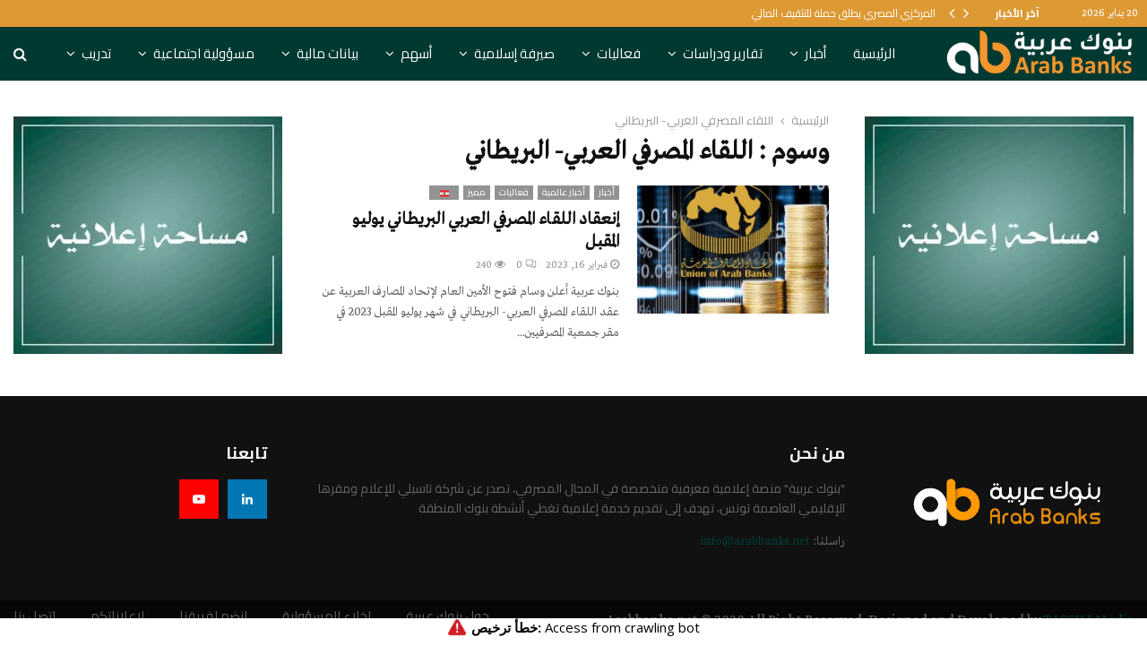

--- FILE ---
content_type: text/html; charset=UTF-8
request_url: https://arabbanks.net/tag/%D8%A7%D9%84%D9%84%D9%82%D8%A7%D8%A1-%D8%A7%D9%84%D9%85%D8%B5%D8%B1%D9%81%D9%8A-%D8%A7%D9%84%D8%B9%D8%B1%D8%A8%D9%8A-%D8%A7%D9%84%D8%A8%D8%B1%D9%8A%D8%B7%D8%A7%D9%86%D9%8A/
body_size: 45046
content:
<!DOCTYPE html>
<html dir="rtl" lang="ar">
<head>
   <!-- Global site tag (gtag.js) - Google Analytics -->
<script async src="https://www.googletagmanager.com/gtag/js?id=UA-186046479-1"></script>
<script>
  window.dataLayer = window.dataLayer || [];
  function gtag(){dataLayer.push(arguments);}
  gtag('js', new Date());

  gtag('config', 'UA-186046479-1');
</script>
	<meta charset="UTF-8">
		<meta name="viewport" content="width=device-width, initial-scale=1">
		<link rel="profile" href="http://gmpg.org/xfn/11">
	<meta name='robots' content='index, follow, max-image-preview:large, max-snippet:-1, max-video-preview:-1' />
	<style>img:is([sizes="auto" i], [sizes^="auto," i]) { contain-intrinsic-size: 3000px 1500px }</style>
	
	<!-- This site is optimized with the Yoast SEO plugin v21.2 - https://yoast.com/wordpress/plugins/seo/ -->
	<title>اللقاء المصرفي العربي- البريطاني Archives - Arab Banks</title>
	<link rel="canonical" href="https://arabbanks.net/tag/اللقاء-المصرفي-العربي-البريطاني/" />
	<meta property="og:locale" content="ar_AR" />
	<meta property="og:type" content="article" />
	<meta property="og:title" content="اللقاء المصرفي العربي- البريطاني Archives - Arab Banks" />
	<meta property="og:url" content="https://arabbanks.net/tag/اللقاء-المصرفي-العربي-البريطاني/" />
	<meta property="og:site_name" content="Arab Banks" />
	<meta name="twitter:card" content="summary_large_image" />
	<meta name="twitter:site" content="@BanksArab" />
	<script type="application/ld+json" class="yoast-schema-graph">{"@context":"https://schema.org","@graph":[{"@type":"CollectionPage","@id":"https://arabbanks.net/tag/%d8%a7%d9%84%d9%84%d9%82%d8%a7%d8%a1-%d8%a7%d9%84%d9%85%d8%b5%d8%b1%d9%81%d9%8a-%d8%a7%d9%84%d8%b9%d8%b1%d8%a8%d9%8a-%d8%a7%d9%84%d8%a8%d8%b1%d9%8a%d8%b7%d8%a7%d9%86%d9%8a/","url":"https://arabbanks.net/tag/%d8%a7%d9%84%d9%84%d9%82%d8%a7%d8%a1-%d8%a7%d9%84%d9%85%d8%b5%d8%b1%d9%81%d9%8a-%d8%a7%d9%84%d8%b9%d8%b1%d8%a8%d9%8a-%d8%a7%d9%84%d8%a8%d8%b1%d9%8a%d8%b7%d8%a7%d9%86%d9%8a/","name":"اللقاء المصرفي العربي- البريطاني Archives - Arab Banks","isPartOf":{"@id":"https://arabbanks.net/#website"},"primaryImageOfPage":{"@id":"https://arabbanks.net/tag/%d8%a7%d9%84%d9%84%d9%82%d8%a7%d8%a1-%d8%a7%d9%84%d9%85%d8%b5%d8%b1%d9%81%d9%8a-%d8%a7%d9%84%d8%b9%d8%b1%d8%a8%d9%8a-%d8%a7%d9%84%d8%a8%d8%b1%d9%8a%d8%b7%d8%a7%d9%86%d9%8a/#primaryimage"},"image":{"@id":"https://arabbanks.net/tag/%d8%a7%d9%84%d9%84%d9%82%d8%a7%d8%a1-%d8%a7%d9%84%d9%85%d8%b5%d8%b1%d9%81%d9%8a-%d8%a7%d9%84%d8%b9%d8%b1%d8%a8%d9%8a-%d8%a7%d9%84%d8%a8%d8%b1%d9%8a%d8%b7%d8%a7%d9%86%d9%8a/#primaryimage"},"thumbnailUrl":"https://arabbanks.net/wp-content/uploads/2021/08/ghjjj.jpg","breadcrumb":{"@id":"https://arabbanks.net/tag/%d8%a7%d9%84%d9%84%d9%82%d8%a7%d8%a1-%d8%a7%d9%84%d9%85%d8%b5%d8%b1%d9%81%d9%8a-%d8%a7%d9%84%d8%b9%d8%b1%d8%a8%d9%8a-%d8%a7%d9%84%d8%a8%d8%b1%d9%8a%d8%b7%d8%a7%d9%86%d9%8a/#breadcrumb"},"inLanguage":"ar"},{"@type":"ImageObject","inLanguage":"ar","@id":"https://arabbanks.net/tag/%d8%a7%d9%84%d9%84%d9%82%d8%a7%d8%a1-%d8%a7%d9%84%d9%85%d8%b5%d8%b1%d9%81%d9%8a-%d8%a7%d9%84%d8%b9%d8%b1%d8%a8%d9%8a-%d8%a7%d9%84%d8%a8%d8%b1%d9%8a%d8%b7%d8%a7%d9%86%d9%8a/#primaryimage","url":"https://arabbanks.net/wp-content/uploads/2021/08/ghjjj.jpg","contentUrl":"https://arabbanks.net/wp-content/uploads/2021/08/ghjjj.jpg","width":600,"height":400},{"@type":"BreadcrumbList","@id":"https://arabbanks.net/tag/%d8%a7%d9%84%d9%84%d9%82%d8%a7%d8%a1-%d8%a7%d9%84%d9%85%d8%b5%d8%b1%d9%81%d9%8a-%d8%a7%d9%84%d8%b9%d8%b1%d8%a8%d9%8a-%d8%a7%d9%84%d8%a8%d8%b1%d9%8a%d8%b7%d8%a7%d9%86%d9%8a/#breadcrumb","itemListElement":[{"@type":"ListItem","position":1,"name":"الرئيسية","item":"https://arabbanks.net/"},{"@type":"ListItem","position":2,"name":"اللقاء المصرفي العربي- البريطاني"}]},{"@type":"WebSite","@id":"https://arabbanks.net/#website","url":"https://arabbanks.net/","name":"Arab Banks","description":"Banking News Platform","publisher":{"@id":"https://arabbanks.net/#organization"},"potentialAction":[{"@type":"SearchAction","target":{"@type":"EntryPoint","urlTemplate":"https://arabbanks.net/?s={search_term_string}"},"query-input":"required name=search_term_string"}],"inLanguage":"ar"},{"@type":"Organization","@id":"https://arabbanks.net/#organization","name":"Arab Banks","url":"https://arabbanks.net/","logo":{"@type":"ImageObject","inLanguage":"ar","@id":"https://arabbanks.net/#/schema/logo/image/","url":"https://arabbanks.net/wp-content/uploads/2018/03/ablogo.png","contentUrl":"https://arabbanks.net/wp-content/uploads/2018/03/ablogo.png","width":745,"height":198,"caption":"Arab Banks"},"image":{"@id":"https://arabbanks.net/#/schema/logo/image/"},"sameAs":["https://www.facebook.com/ArabBanks.Net","https://twitter.com/BanksArab","https://www.linkedin.com/company/arabbanks/"]}]}</script>
	<!-- / Yoast SEO plugin. -->


<link rel='dns-prefetch' href='//fonts.googleapis.com' />
<link rel="alternate" type="application/rss+xml" title="Arab Banks &laquo; الخلاصة" href="https://arabbanks.net/feed/" />
<link rel="alternate" type="application/rss+xml" title="Arab Banks &laquo; اللقاء المصرفي العربي- البريطاني خلاصة الوسوم" href="https://arabbanks.net/tag/%d8%a7%d9%84%d9%84%d9%82%d8%a7%d8%a1-%d8%a7%d9%84%d9%85%d8%b5%d8%b1%d9%81%d9%8a-%d8%a7%d9%84%d8%b9%d8%b1%d8%a8%d9%8a-%d8%a7%d9%84%d8%a8%d8%b1%d9%8a%d8%b7%d8%a7%d9%86%d9%8a/feed/" />
<link rel="amphtml" href="https://arabbanks.net/amp/tag/%d8%a7%d9%84%d9%84%d9%82%d8%a7%d8%a1-%d8%a7%d9%84%d9%85%d8%b5%d8%b1%d9%81%d9%8a-%d8%a7%d9%84%d8%b9%d8%b1%d8%a8%d9%8a-%d8%a7%d9%84%d8%a8%d8%b1%d9%8a%d8%b7%d8%a7%d9%86%d9%8a/"/>		<!-- This site uses the Google Analytics by MonsterInsights plugin v9.11.1 - Using Analytics tracking - https://www.monsterinsights.com/ -->
		<!-- Note: MonsterInsights is not currently configured on this site. The site owner needs to authenticate with Google Analytics in the MonsterInsights settings panel. -->
					<!-- No tracking code set -->
				<!-- / Google Analytics by MonsterInsights -->
		<script type="text/javascript">
/* <![CDATA[ */
window._wpemojiSettings = {"baseUrl":"https:\/\/s.w.org\/images\/core\/emoji\/15.0.3\/72x72\/","ext":".png","svgUrl":"https:\/\/s.w.org\/images\/core\/emoji\/15.0.3\/svg\/","svgExt":".svg","source":{"concatemoji":"https:\/\/arabbanks.net\/wp-includes\/js\/wp-emoji-release.min.js?ver=6.7.4"}};
/*! This file is auto-generated */
!function(i,n){var o,s,e;function c(e){try{var t={supportTests:e,timestamp:(new Date).valueOf()};sessionStorage.setItem(o,JSON.stringify(t))}catch(e){}}function p(e,t,n){e.clearRect(0,0,e.canvas.width,e.canvas.height),e.fillText(t,0,0);var t=new Uint32Array(e.getImageData(0,0,e.canvas.width,e.canvas.height).data),r=(e.clearRect(0,0,e.canvas.width,e.canvas.height),e.fillText(n,0,0),new Uint32Array(e.getImageData(0,0,e.canvas.width,e.canvas.height).data));return t.every(function(e,t){return e===r[t]})}function u(e,t,n){switch(t){case"flag":return n(e,"\ud83c\udff3\ufe0f\u200d\u26a7\ufe0f","\ud83c\udff3\ufe0f\u200b\u26a7\ufe0f")?!1:!n(e,"\ud83c\uddfa\ud83c\uddf3","\ud83c\uddfa\u200b\ud83c\uddf3")&&!n(e,"\ud83c\udff4\udb40\udc67\udb40\udc62\udb40\udc65\udb40\udc6e\udb40\udc67\udb40\udc7f","\ud83c\udff4\u200b\udb40\udc67\u200b\udb40\udc62\u200b\udb40\udc65\u200b\udb40\udc6e\u200b\udb40\udc67\u200b\udb40\udc7f");case"emoji":return!n(e,"\ud83d\udc26\u200d\u2b1b","\ud83d\udc26\u200b\u2b1b")}return!1}function f(e,t,n){var r="undefined"!=typeof WorkerGlobalScope&&self instanceof WorkerGlobalScope?new OffscreenCanvas(300,150):i.createElement("canvas"),a=r.getContext("2d",{willReadFrequently:!0}),o=(a.textBaseline="top",a.font="600 32px Arial",{});return e.forEach(function(e){o[e]=t(a,e,n)}),o}function t(e){var t=i.createElement("script");t.src=e,t.defer=!0,i.head.appendChild(t)}"undefined"!=typeof Promise&&(o="wpEmojiSettingsSupports",s=["flag","emoji"],n.supports={everything:!0,everythingExceptFlag:!0},e=new Promise(function(e){i.addEventListener("DOMContentLoaded",e,{once:!0})}),new Promise(function(t){var n=function(){try{var e=JSON.parse(sessionStorage.getItem(o));if("object"==typeof e&&"number"==typeof e.timestamp&&(new Date).valueOf()<e.timestamp+604800&&"object"==typeof e.supportTests)return e.supportTests}catch(e){}return null}();if(!n){if("undefined"!=typeof Worker&&"undefined"!=typeof OffscreenCanvas&&"undefined"!=typeof URL&&URL.createObjectURL&&"undefined"!=typeof Blob)try{var e="postMessage("+f.toString()+"("+[JSON.stringify(s),u.toString(),p.toString()].join(",")+"));",r=new Blob([e],{type:"text/javascript"}),a=new Worker(URL.createObjectURL(r),{name:"wpTestEmojiSupports"});return void(a.onmessage=function(e){c(n=e.data),a.terminate(),t(n)})}catch(e){}c(n=f(s,u,p))}t(n)}).then(function(e){for(var t in e)n.supports[t]=e[t],n.supports.everything=n.supports.everything&&n.supports[t],"flag"!==t&&(n.supports.everythingExceptFlag=n.supports.everythingExceptFlag&&n.supports[t]);n.supports.everythingExceptFlag=n.supports.everythingExceptFlag&&!n.supports.flag,n.DOMReady=!1,n.readyCallback=function(){n.DOMReady=!0}}).then(function(){return e}).then(function(){var e;n.supports.everything||(n.readyCallback(),(e=n.source||{}).concatemoji?t(e.concatemoji):e.wpemoji&&e.twemoji&&(t(e.twemoji),t(e.wpemoji)))}))}((window,document),window._wpemojiSettings);
/* ]]> */
</script>

<style id='wp-emoji-styles-inline-css' type='text/css'>

	img.wp-smiley, img.emoji {
		display: inline !important;
		border: none !important;
		box-shadow: none !important;
		height: 1em !important;
		width: 1em !important;
		margin: 0 0.07em !important;
		vertical-align: -0.1em !important;
		background: none !important;
		padding: 0 !important;
	}
</style>
<link rel='stylesheet' id='wp-block-library-rtl-css' href='https://arabbanks.net/wp-includes/css/dist/block-library/style-rtl.min.css?ver=6.7.4' type='text/css' media='all' />
<style id='wp-block-library-theme-inline-css' type='text/css'>
.wp-block-audio :where(figcaption){color:#555;font-size:13px;text-align:center}.is-dark-theme .wp-block-audio :where(figcaption){color:#ffffffa6}.wp-block-audio{margin:0 0 1em}.wp-block-code{border:1px solid #ccc;border-radius:4px;font-family:Menlo,Consolas,monaco,monospace;padding:.8em 1em}.wp-block-embed :where(figcaption){color:#555;font-size:13px;text-align:center}.is-dark-theme .wp-block-embed :where(figcaption){color:#ffffffa6}.wp-block-embed{margin:0 0 1em}.blocks-gallery-caption{color:#555;font-size:13px;text-align:center}.is-dark-theme .blocks-gallery-caption{color:#ffffffa6}:root :where(.wp-block-image figcaption){color:#555;font-size:13px;text-align:center}.is-dark-theme :root :where(.wp-block-image figcaption){color:#ffffffa6}.wp-block-image{margin:0 0 1em}.wp-block-pullquote{border-bottom:4px solid;border-top:4px solid;color:currentColor;margin-bottom:1.75em}.wp-block-pullquote cite,.wp-block-pullquote footer,.wp-block-pullquote__citation{color:currentColor;font-size:.8125em;font-style:normal;text-transform:uppercase}.wp-block-quote{border-left:.25em solid;margin:0 0 1.75em;padding-left:1em}.wp-block-quote cite,.wp-block-quote footer{color:currentColor;font-size:.8125em;font-style:normal;position:relative}.wp-block-quote:where(.has-text-align-right){border-left:none;border-right:.25em solid;padding-left:0;padding-right:1em}.wp-block-quote:where(.has-text-align-center){border:none;padding-left:0}.wp-block-quote.is-large,.wp-block-quote.is-style-large,.wp-block-quote:where(.is-style-plain){border:none}.wp-block-search .wp-block-search__label{font-weight:700}.wp-block-search__button{border:1px solid #ccc;padding:.375em .625em}:where(.wp-block-group.has-background){padding:1.25em 2.375em}.wp-block-separator.has-css-opacity{opacity:.4}.wp-block-separator{border:none;border-bottom:2px solid;margin-left:auto;margin-right:auto}.wp-block-separator.has-alpha-channel-opacity{opacity:1}.wp-block-separator:not(.is-style-wide):not(.is-style-dots){width:100px}.wp-block-separator.has-background:not(.is-style-dots){border-bottom:none;height:1px}.wp-block-separator.has-background:not(.is-style-wide):not(.is-style-dots){height:2px}.wp-block-table{margin:0 0 1em}.wp-block-table td,.wp-block-table th{word-break:normal}.wp-block-table :where(figcaption){color:#555;font-size:13px;text-align:center}.is-dark-theme .wp-block-table :where(figcaption){color:#ffffffa6}.wp-block-video :where(figcaption){color:#555;font-size:13px;text-align:center}.is-dark-theme .wp-block-video :where(figcaption){color:#ffffffa6}.wp-block-video{margin:0 0 1em}:root :where(.wp-block-template-part.has-background){margin-bottom:0;margin-top:0;padding:1.25em 2.375em}
</style>
<style id='classic-theme-styles-inline-css' type='text/css'>
/*! This file is auto-generated */
.wp-block-button__link{color:#fff;background-color:#32373c;border-radius:9999px;box-shadow:none;text-decoration:none;padding:calc(.667em + 2px) calc(1.333em + 2px);font-size:1.125em}.wp-block-file__button{background:#32373c;color:#fff;text-decoration:none}
</style>
<style id='global-styles-inline-css' type='text/css'>
:root{--wp--preset--aspect-ratio--square: 1;--wp--preset--aspect-ratio--4-3: 4/3;--wp--preset--aspect-ratio--3-4: 3/4;--wp--preset--aspect-ratio--3-2: 3/2;--wp--preset--aspect-ratio--2-3: 2/3;--wp--preset--aspect-ratio--16-9: 16/9;--wp--preset--aspect-ratio--9-16: 9/16;--wp--preset--color--black: #000000;--wp--preset--color--cyan-bluish-gray: #abb8c3;--wp--preset--color--white: #ffffff;--wp--preset--color--pale-pink: #f78da7;--wp--preset--color--vivid-red: #cf2e2e;--wp--preset--color--luminous-vivid-orange: #ff6900;--wp--preset--color--luminous-vivid-amber: #fcb900;--wp--preset--color--light-green-cyan: #7bdcb5;--wp--preset--color--vivid-green-cyan: #00d084;--wp--preset--color--pale-cyan-blue: #8ed1fc;--wp--preset--color--vivid-cyan-blue: #0693e3;--wp--preset--color--vivid-purple: #9b51e0;--wp--preset--gradient--vivid-cyan-blue-to-vivid-purple: linear-gradient(135deg,rgba(6,147,227,1) 0%,rgb(155,81,224) 100%);--wp--preset--gradient--light-green-cyan-to-vivid-green-cyan: linear-gradient(135deg,rgb(122,220,180) 0%,rgb(0,208,130) 100%);--wp--preset--gradient--luminous-vivid-amber-to-luminous-vivid-orange: linear-gradient(135deg,rgba(252,185,0,1) 0%,rgba(255,105,0,1) 100%);--wp--preset--gradient--luminous-vivid-orange-to-vivid-red: linear-gradient(135deg,rgba(255,105,0,1) 0%,rgb(207,46,46) 100%);--wp--preset--gradient--very-light-gray-to-cyan-bluish-gray: linear-gradient(135deg,rgb(238,238,238) 0%,rgb(169,184,195) 100%);--wp--preset--gradient--cool-to-warm-spectrum: linear-gradient(135deg,rgb(74,234,220) 0%,rgb(151,120,209) 20%,rgb(207,42,186) 40%,rgb(238,44,130) 60%,rgb(251,105,98) 80%,rgb(254,248,76) 100%);--wp--preset--gradient--blush-light-purple: linear-gradient(135deg,rgb(255,206,236) 0%,rgb(152,150,240) 100%);--wp--preset--gradient--blush-bordeaux: linear-gradient(135deg,rgb(254,205,165) 0%,rgb(254,45,45) 50%,rgb(107,0,62) 100%);--wp--preset--gradient--luminous-dusk: linear-gradient(135deg,rgb(255,203,112) 0%,rgb(199,81,192) 50%,rgb(65,88,208) 100%);--wp--preset--gradient--pale-ocean: linear-gradient(135deg,rgb(255,245,203) 0%,rgb(182,227,212) 50%,rgb(51,167,181) 100%);--wp--preset--gradient--electric-grass: linear-gradient(135deg,rgb(202,248,128) 0%,rgb(113,206,126) 100%);--wp--preset--gradient--midnight: linear-gradient(135deg,rgb(2,3,129) 0%,rgb(40,116,252) 100%);--wp--preset--font-size--small: 14px;--wp--preset--font-size--medium: 20px;--wp--preset--font-size--large: 32px;--wp--preset--font-size--x-large: 42px;--wp--preset--font-size--normal: 16px;--wp--preset--font-size--huge: 42px;--wp--preset--spacing--20: 0.44rem;--wp--preset--spacing--30: 0.67rem;--wp--preset--spacing--40: 1rem;--wp--preset--spacing--50: 1.5rem;--wp--preset--spacing--60: 2.25rem;--wp--preset--spacing--70: 3.38rem;--wp--preset--spacing--80: 5.06rem;--wp--preset--shadow--natural: 6px 6px 9px rgba(0, 0, 0, 0.2);--wp--preset--shadow--deep: 12px 12px 50px rgba(0, 0, 0, 0.4);--wp--preset--shadow--sharp: 6px 6px 0px rgba(0, 0, 0, 0.2);--wp--preset--shadow--outlined: 6px 6px 0px -3px rgba(255, 255, 255, 1), 6px 6px rgba(0, 0, 0, 1);--wp--preset--shadow--crisp: 6px 6px 0px rgba(0, 0, 0, 1);}:where(.is-layout-flex){gap: 0.5em;}:where(.is-layout-grid){gap: 0.5em;}body .is-layout-flex{display: flex;}.is-layout-flex{flex-wrap: wrap;align-items: center;}.is-layout-flex > :is(*, div){margin: 0;}body .is-layout-grid{display: grid;}.is-layout-grid > :is(*, div){margin: 0;}:where(.wp-block-columns.is-layout-flex){gap: 2em;}:where(.wp-block-columns.is-layout-grid){gap: 2em;}:where(.wp-block-post-template.is-layout-flex){gap: 1.25em;}:where(.wp-block-post-template.is-layout-grid){gap: 1.25em;}.has-black-color{color: var(--wp--preset--color--black) !important;}.has-cyan-bluish-gray-color{color: var(--wp--preset--color--cyan-bluish-gray) !important;}.has-white-color{color: var(--wp--preset--color--white) !important;}.has-pale-pink-color{color: var(--wp--preset--color--pale-pink) !important;}.has-vivid-red-color{color: var(--wp--preset--color--vivid-red) !important;}.has-luminous-vivid-orange-color{color: var(--wp--preset--color--luminous-vivid-orange) !important;}.has-luminous-vivid-amber-color{color: var(--wp--preset--color--luminous-vivid-amber) !important;}.has-light-green-cyan-color{color: var(--wp--preset--color--light-green-cyan) !important;}.has-vivid-green-cyan-color{color: var(--wp--preset--color--vivid-green-cyan) !important;}.has-pale-cyan-blue-color{color: var(--wp--preset--color--pale-cyan-blue) !important;}.has-vivid-cyan-blue-color{color: var(--wp--preset--color--vivid-cyan-blue) !important;}.has-vivid-purple-color{color: var(--wp--preset--color--vivid-purple) !important;}.has-black-background-color{background-color: var(--wp--preset--color--black) !important;}.has-cyan-bluish-gray-background-color{background-color: var(--wp--preset--color--cyan-bluish-gray) !important;}.has-white-background-color{background-color: var(--wp--preset--color--white) !important;}.has-pale-pink-background-color{background-color: var(--wp--preset--color--pale-pink) !important;}.has-vivid-red-background-color{background-color: var(--wp--preset--color--vivid-red) !important;}.has-luminous-vivid-orange-background-color{background-color: var(--wp--preset--color--luminous-vivid-orange) !important;}.has-luminous-vivid-amber-background-color{background-color: var(--wp--preset--color--luminous-vivid-amber) !important;}.has-light-green-cyan-background-color{background-color: var(--wp--preset--color--light-green-cyan) !important;}.has-vivid-green-cyan-background-color{background-color: var(--wp--preset--color--vivid-green-cyan) !important;}.has-pale-cyan-blue-background-color{background-color: var(--wp--preset--color--pale-cyan-blue) !important;}.has-vivid-cyan-blue-background-color{background-color: var(--wp--preset--color--vivid-cyan-blue) !important;}.has-vivid-purple-background-color{background-color: var(--wp--preset--color--vivid-purple) !important;}.has-black-border-color{border-color: var(--wp--preset--color--black) !important;}.has-cyan-bluish-gray-border-color{border-color: var(--wp--preset--color--cyan-bluish-gray) !important;}.has-white-border-color{border-color: var(--wp--preset--color--white) !important;}.has-pale-pink-border-color{border-color: var(--wp--preset--color--pale-pink) !important;}.has-vivid-red-border-color{border-color: var(--wp--preset--color--vivid-red) !important;}.has-luminous-vivid-orange-border-color{border-color: var(--wp--preset--color--luminous-vivid-orange) !important;}.has-luminous-vivid-amber-border-color{border-color: var(--wp--preset--color--luminous-vivid-amber) !important;}.has-light-green-cyan-border-color{border-color: var(--wp--preset--color--light-green-cyan) !important;}.has-vivid-green-cyan-border-color{border-color: var(--wp--preset--color--vivid-green-cyan) !important;}.has-pale-cyan-blue-border-color{border-color: var(--wp--preset--color--pale-cyan-blue) !important;}.has-vivid-cyan-blue-border-color{border-color: var(--wp--preset--color--vivid-cyan-blue) !important;}.has-vivid-purple-border-color{border-color: var(--wp--preset--color--vivid-purple) !important;}.has-vivid-cyan-blue-to-vivid-purple-gradient-background{background: var(--wp--preset--gradient--vivid-cyan-blue-to-vivid-purple) !important;}.has-light-green-cyan-to-vivid-green-cyan-gradient-background{background: var(--wp--preset--gradient--light-green-cyan-to-vivid-green-cyan) !important;}.has-luminous-vivid-amber-to-luminous-vivid-orange-gradient-background{background: var(--wp--preset--gradient--luminous-vivid-amber-to-luminous-vivid-orange) !important;}.has-luminous-vivid-orange-to-vivid-red-gradient-background{background: var(--wp--preset--gradient--luminous-vivid-orange-to-vivid-red) !important;}.has-very-light-gray-to-cyan-bluish-gray-gradient-background{background: var(--wp--preset--gradient--very-light-gray-to-cyan-bluish-gray) !important;}.has-cool-to-warm-spectrum-gradient-background{background: var(--wp--preset--gradient--cool-to-warm-spectrum) !important;}.has-blush-light-purple-gradient-background{background: var(--wp--preset--gradient--blush-light-purple) !important;}.has-blush-bordeaux-gradient-background{background: var(--wp--preset--gradient--blush-bordeaux) !important;}.has-luminous-dusk-gradient-background{background: var(--wp--preset--gradient--luminous-dusk) !important;}.has-pale-ocean-gradient-background{background: var(--wp--preset--gradient--pale-ocean) !important;}.has-electric-grass-gradient-background{background: var(--wp--preset--gradient--electric-grass) !important;}.has-midnight-gradient-background{background: var(--wp--preset--gradient--midnight) !important;}.has-small-font-size{font-size: var(--wp--preset--font-size--small) !important;}.has-medium-font-size{font-size: var(--wp--preset--font-size--medium) !important;}.has-large-font-size{font-size: var(--wp--preset--font-size--large) !important;}.has-x-large-font-size{font-size: var(--wp--preset--font-size--x-large) !important;}
:where(.wp-block-post-template.is-layout-flex){gap: 1.25em;}:where(.wp-block-post-template.is-layout-grid){gap: 1.25em;}
:where(.wp-block-columns.is-layout-flex){gap: 2em;}:where(.wp-block-columns.is-layout-grid){gap: 2em;}
:root :where(.wp-block-pullquote){font-size: 1.5em;line-height: 1.6;}
</style>
<link rel='stylesheet' id='arabbanks-style-fix-css' href='https://arabbanks.net/wp-content/plugins/arabbanks/assets/css/arabbanks.css?ver=6.7.4' type='text/css' media='all' />
<link rel='stylesheet' id='contact-form-7-css' href='https://arabbanks.net/wp-content/plugins/contact-form-7/includes/css/styles.css?ver=6.1.4' type='text/css' media='all' />
<link rel='stylesheet' id='contact-form-7-rtl-css' href='https://arabbanks.net/wp-content/plugins/contact-form-7/includes/css/styles-rtl.css?ver=6.1.4' type='text/css' media='all' />
<link rel='stylesheet' id='msw-vendor-css' href='https://arabbanks.net/wp-content/plugins/massive-stock-widgets/assets/public/css/vendor.min.css?ver=1.3.8' type='text/css' media='all' />
<link rel='stylesheet' id='msw-style-css' href='https://arabbanks.net/wp-content/plugins/massive-stock-widgets/assets/public/css/style.css?ver=1.3.8' type='text/css' media='all' />
<link rel='stylesheet' id='pencisc-css' href='https://arabbanks.net/wp-content/plugins/penci-framework/assets/css/single-shortcode.css?ver=6.7.4' type='text/css' media='all' />
<link rel='stylesheet' id='penci-oswald-css' href='//fonts.googleapis.com/css?family=Oswald%3A400&#038;ver=6.7.4' type='text/css' media='all' />
<link rel='stylesheet' id='parent-style-css' href='https://arabbanks.net/wp-content/themes/pennews/style.css?ver=6.7.4' type='text/css' media='all' />
<link rel='stylesheet' id='penci-style-child-css' href='https://arabbanks.net/wp-content/themes/pennews-child/style.css?ver=10.0.12' type='text/css' media='all' />
<link rel='stylesheet' id='penci-font-awesome-css' href='https://arabbanks.net/wp-content/themes/pennews/css/font-awesome.min.css?ver=4.5.2' type='text/css' media='all' />
<link rel='stylesheet' id='penci-fonts-css' href='//fonts.googleapis.com/css?family=Roboto%3A300%2C300italic%2C400%2C400italic%2C500%2C500italic%2C700%2C700italic%2C800%2C800italic%7CMukta+Vaani%3A300%2C300italic%2C400%2C400italic%2C500%2C500italic%2C700%2C700italic%2C800%2C800italic%7COswald%3A300%2C300italic%2C400%2C400italic%2C500%2C500italic%2C700%2C700italic%2C800%2C800italic%7CTeko%3A300%2C300italic%2C400%2C400italic%2C500%2C500italic%2C700%2C700italic%2C800%2C800italic%7CCairo%3A300%2C300italic%2C400%2C400italic%2C500%2C500italic%2C700%2C700italic%2C800%2C800italic%7CGreta_Arabic_Regular%3A300%2C300italic%2C400%2C400italic%2C500%2C500italic%2C700%2C700italic%2C800%2C800italic%7CBiryani%3A300%2C300italic%2C400%2C400italic%2C500%2C500italic%2C700%2C700italic%2C800%2C800italic%7CMerriweather+Sans%3A300%2C300italic%2C400%2C400italic%2C500%2C500italic%2C700%2C700italic%2C800%2C800italic%3A300%2C300italic%2C400%2C400italic%2C500%2C500italic%2C700%2C700italic%2C800%2C800italic%26subset%3Dcyrillic%2Ccyrillic-ext%2Cgreek%2Cgreek-ext%2Clatin-ext' type='text/css' media='all' />
<link rel='stylesheet' id='penci-portfolio-css' href='https://arabbanks.net/wp-content/themes/pennews/css/portfolio.css?ver=6.5.7' type='text/css' media='all' />
<link rel='stylesheet' id='penci-recipe-css' href='https://arabbanks.net/wp-content/themes/pennews/css/recipe.css?ver=6.5.7' type='text/css' media='all' />
<link rel='stylesheet' id='penci-review-css' href='https://arabbanks.net/wp-content/themes/pennews/css/review.css?ver=6.5.7' type='text/css' media='all' />
<link rel='stylesheet' id='penci-style-css' href='https://arabbanks.net/wp-content/themes/pennews-child/style.css?ver=6.5.7' type='text/css' media='all' />
<style id='penci-style-inline-css' type='text/css'>
 @font-face {font-family: "Greta_Arabic_Regular";src: local("Greta_Arabic_Regular"), url("https://arabbanks.net/wp-content/uploads/2020/05/Greta_Arabic_Regular.woff") format("woff");}.penci-block-vc.style-title-13:not(.footer-widget).style-title-center .penci-block-heading {border-right: 10px solid transparent; border-left: 10px solid transparent; }.site-branding h1, .site-branding h2 {margin: 0;}.penci-schema-markup { display: none !important; }.penci-entry-media .twitter-video { max-width: none !important; margin: 0 !important; }.penci-entry-media .fb-video { margin-bottom: 0; }.penci-entry-media .post-format-meta > iframe { vertical-align: top; }.penci-single-style-6 .penci-entry-media-top.penci-video-format-dailymotion:after, .penci-single-style-6 .penci-entry-media-top.penci-video-format-facebook:after, .penci-single-style-6 .penci-entry-media-top.penci-video-format-vimeo:after, .penci-single-style-6 .penci-entry-media-top.penci-video-format-twitter:after, .penci-single-style-7 .penci-entry-media-top.penci-video-format-dailymotion:after, .penci-single-style-7 .penci-entry-media-top.penci-video-format-facebook:after, .penci-single-style-7 .penci-entry-media-top.penci-video-format-vimeo:after, .penci-single-style-7 .penci-entry-media-top.penci-video-format-twitter:after { content: none; } .penci-single-style-5 .penci-entry-media.penci-video-format-dailymotion:after, .penci-single-style-5 .penci-entry-media.penci-video-format-facebook:after, .penci-single-style-5 .penci-entry-media.penci-video-format-vimeo:after, .penci-single-style-5 .penci-entry-media.penci-video-format-twitter:after { content: none; }@media screen and (max-width: 960px) { .penci-insta-thumb ul.thumbnails.penci_col_5 li, .penci-insta-thumb ul.thumbnails.penci_col_6 li { width: 33.33% !important; } .penci-insta-thumb ul.thumbnails.penci_col_7 li, .penci-insta-thumb ul.thumbnails.penci_col_8 li, .penci-insta-thumb ul.thumbnails.penci_col_9 li, .penci-insta-thumb ul.thumbnails.penci_col_10 li { width: 25% !important; } }.site-header.header--s12 .penci-menu-toggle-wapper,.site-header.header--s12 .header__social-search { flex: 1; }.site-header.header--s5 .site-branding {  padding-right: 0;margin-right: 40px; }.penci-block_37 .penci_post-meta { padding-top: 8px; }.penci-block_37 .penci-post-excerpt + .penci_post-meta { padding-top: 0; }.penci-hide-text-votes { display: none; }.penci-usewr-review {  border-top: 1px solid #ececec; }.penci-review-score {top: 5px; position: relative; }.penci-social-counter.penci-social-counter--style-3 .penci-social__empty a, .penci-social-counter.penci-social-counter--style-4 .penci-social__empty a, .penci-social-counter.penci-social-counter--style-5 .penci-social__empty a, .penci-social-counter.penci-social-counter--style-6 .penci-social__empty a { display: flex; justify-content: center; align-items: center; }.penci-block-error { padding: 0 20px 20px; }@media screen and (min-width: 1240px){ .penci_dis_padding_bw .penci-content-main.penci-col-4:nth-child(3n+2) { padding-right: 15px; padding-left: 15px; }}.bos_searchbox_widget_class.penci-vc-column-1 #flexi_searchbox #b_searchboxInc .b_submitButton_wrapper{ padding-top: 10px; padding-bottom: 10px; }.mfp-image-holder .mfp-close, .mfp-iframe-holder .mfp-close { background: transparent; border-color: transparent; }h1, h2, h3, h4, h5, h6,.error404 .page-title,
		.error404 .penci-block-vc .penci-block__title, .footer__bottom.style-2 .block-title {font-family: 'Greta_Arabic_Regular'}h1, h2, h3, h4, h5, h6,.error404 .page-title,
		 .error404 .penci-block-vc .penci-block__title, .product_list_widget .product-title, .footer__bottom.style-2 .block-title {font-weight: 700}.penci-block-vc .penci-block__title, .penci-menu-hbg .penci-block-vc .penci-block__title, .penci-menu-hbg-widgets .menu-hbg-title{ font-family:'Greta_Arabic_Regular'; }body, button, input, select, textarea,.woocommerce ul.products li.product .button,#site-navigation .penci-megamenu .penci-mega-thumbnail .mega-cat-name{font-family: 'Greta_Arabic_Regular'}.site-content, .page-template-full-width.penci-block-pagination .site-content{ margin-bottom:18px; }.penci-topbar{ background-color:#dd9933 ; }.penci-topbar,.penci-topbar a, .penci-topbar ul li a{ color:#ffffff ; }.penci-topbar a:hover , .penci-topbar ul li a:hover{ color:#003931 !important; }.topbar__social-media a:hover{ color:#003931 ; }.penci-topbar ul.menu li ul.sub-menu li a:hover{ color:#003931 ; }.penci-topbar .topbar__trending .headline-title{ background-color:#dd9933 ; }.penci-topbar .topbar__trending .headline-title{ color:#ffffff ; }.site-description{ font-family: 'Biryani', sans-serif; }.main-navigation a,.mobile-sidebar .primary-menu-mobile li a, .penci-menu-hbg .primary-menu-mobile li a{ font-family: 'Cairo', sans-serif; }.main-navigation a,.mobile-sidebar .primary-menu-mobile li a, .penci-menu-hbg .primary-menu-mobile li a{ font-weight: 400; }.main-navigation > ul:not(.children) > li > a{ font-size: 15px; }#site-navigation .penci-megamenu .penci-mega-child-categories a{ font-size: 13px; }#site-navigation .penci-megamenu .penci-mega-date{ font-size: 12px; }.penci-archive .penci-archive__content .penci-post-item .entry-title{ font-size:20px; }.penci-archive .penci-archive__list_posts .penci-cat-links a{ background-color: #939393; }.penci-block-vc-pag  .penci-archive__list_posts .penci-post-item .entry-title{ font-size:20px; }.penci-pmore-link .more-link{ font-family:'Cairo', sans-serif; }.penci-portfolio-wrap{ margin-left: 0px; margin-right: 0px; }.penci-portfolio-wrap .portfolio-item{ padding-left: 0px; padding-right: 0px; margin-bottom:0px; }.penci-menu-hbg-widgets .menu-hbg-title { font-family:'Merriweather Sans', sans-serif }
		.woocommerce div.product .related > h2,.woocommerce div.product .upsells > h2,
		.post-title-box .post-box-title,.site-content #respond h3,.site-content .widget-title,
		.site-content .widgettitle,
		body.page-template-full-width.page-paged-2 .site-content .widget.penci-block-vc .penci-block__title,
		body:not( .page-template-full-width ) .site-content .widget.penci-block-vc .penci-block__title{ font-size:14px !important;font-weight:700 !important;font-family:'Merriweather Sans', sans-serif !important; }#footer__sidebars.footer__sidebars{padding-bottom: 40px;}.site-footer .penci-block-vc .penci-block__title{ font-size:14px;font-weight:700;font-family:'Cairo', sans-serif; }.site-footer .penci-footer-text-wrap { font-size:14px;}.site-info{font-size:16px;}.footer__logo a,.footer__logo img{ max-width:214px;}.penci-popup-login-register .penci-login-container a:hover{ color:#dd9933 ; }.penci-popup-login-register .penci-login-container .penci-login input[type="submit"]{ background-color:#dd9933 ; }body{ background-color: #fff; }
		.penci-ajax-search-results .ajax-loading:before,
		.show-search .show-search__content,
		div.bbp-template-notice, div.indicator-hint,	
		.widget select,select, pre,.wpb_text_column,
		.single .penci-content-post, .page .penci-content-post,
		.forum-archive .penci-content-post,
		.penci-block-vc,.penci-archive__content,.error404 .not-found,.ajax-loading:before{ background-color:#ffffff }
		.penci-block-vc.style-title-11:not(.footer-widget) .penci-block__title a,
		.penci-block-vc.style-title-11:not(.footer-widget) .penci-block__title span, 
		.penci-block-vc.style-title-11:not(.footer-widget) .penci-subcat-filter, 
		.penci-block-vc.style-title-11:not(.footer-widget) .penci-slider-nav{ background-color:#ffffff }.penci-archive .entry-meta,.penci-archive .entry-meta a,

			.penci-inline-related-posts .penci_post-meta, .penci__general-meta .penci_post-meta, 
			.penci-block_video.style-1 .penci_post-meta, .penci-block_video.style-7 .penci_post-meta,
			.penci_breadcrumbs a, .penci_breadcrumbs span,.penci_breadcrumbs i,
			.error404 .page-content,
			.woocommerce .comment-form p.stars a,
			.woocommerce .woocommerce-ordering, .woocommerce .woocommerce-result-count,
			.woocommerce #reviews #comments ol.commentlist li .comment-text .meta,
			.penci-entry-meta,#wp-calendar caption,.penci-post-pagination span,
			.penci-archive .entry-meta span{ color:#999999 }
		.site-main .element-media-controls a, .entry-content .element-media-controls a,
		    .penci-portfolio-below_img .inner-item-portfolio .portfolio-desc h3,
			.post-entry .penci-portfolio-filter ul li a, .penci-portfolio-filter ul li a,
			.widget_display_stats dt, .widget_display_stats dd,
			#wp-calendar tbody td a,
			.widget.widget_display_replies a,
			.post-entry .penci-portfolio-filter ul li.active a, .penci-portfolio-filter ul li.active a,
			.woocommerce div.product .woocommerce-tabs ul.tabs li a,
			.woocommerce ul.products li.product h3, .woocommerce ul.products li.product .woocommerce-loop-product__title,
			.woocommerce table.shop_table td.product-name a,
			input[type="text"], input[type="email"], input[type="url"], input[type="password"],
			input[type="search"], input[type="number"], input[type="tel"], input[type="range"], input[type="date"],
			input[type="month"], input[type="week"], input[type="time"], input[type="datetime"], input[type="datetime-local"], input[type="color"], textarea,
			.error404 .page-content .search-form .search-submit,.penci-no-results .search-form .search-submit,.error404 .page-content a,
			a,.widget a,.penci-block-vc .penci-block__title a, .penci-block-vc .penci-block__title span,
			.penci-page-title, .penci-entry-title,.woocommerce .page-title,
			.penci-recipe-index-wrap .penci-recipe-index-title a,
			.penci-social-buttons .penci-social-share-text,
			.woocommerce div.product .product_title,
			.penci-post-pagination h5 a,
			.woocommerce div.product .woocommerce-tabs .panel > h2:first-child, .woocommerce div.product .woocommerce-tabs .panel #reviews #comments h2,
			.woocommerce div.product .woocommerce-tabs .panel #respond .comment-reply-title,
			.woocommerce #reviews #comments ol.commentlist li .comment-text .meta strong,
			.woocommerce div.product .related > h2, .woocommerce div.product .upsells > h2,
			.penci-author-content .author-social,
			.forum-archive .penci-entry-title,
			#bbpress-forums li.bbp-body ul.forum li.bbp-forum-info a,
			.woocommerce div.product .entry-summary div[itemprop="description"] h2, .woocommerce div.product .woocommerce-tabs #tab-description h2,
			.widget.widget_recent_entries li a, .widget.widget_recent_comments li a, .widget.widget_meta li a,
			.penci-pagination:not(.penci-ajax-more) a, .penci-pagination:not(.penci-ajax-more) span{ color:#111111 }div.wpforms-container .wpforms-form input[type=date],div.wpforms-container .wpforms-form input[type=datetime],div.wpforms-container .wpforms-form input[type=datetime-local],div.wpforms-container .wpforms-form input[type=email],div.wpforms-container .wpforms-form input[type=month],div.wpforms-container .wpforms-form input[type=number],div.wpforms-container .wpforms-form input[type=password],div.wpforms-container .wpforms-form input[type=range],div.wpforms-container .wpforms-form input[type=search],div.wpforms-container .wpforms-form input[type=tel],div.wpforms-container .wpforms-form input[type=text],div.wpforms-container .wpforms-form input[type=time],div.wpforms-container .wpforms-form input[type=url],div.wpforms-container .wpforms-form input[type=week],div.wpforms-container .wpforms-form select,div.wpforms-container .wpforms-form textarea{ color: #111111 }
		h1, h2, h3, h4, h5, h6,.penci-userreview-author,.penci-review-metas .penci-review-meta i,
		.entry-content h1, .entry-content h2, .entry-content h3, .entry-content h4,
		.entry-content h5, .entry-content h6, .comment-content h1, .comment-content h2,
		.comment-content h3, .comment-content h4, .comment-content h5, .comment-content h6,
		.penci-inline-related-posts .penci-irp-heading{ color:#111111 }.site-main .frontend-form-container .element-media-file,.site-main .frontend-form-container .element-media,.site-main .frontend-item-container .select2.select2-container .select2-selection.select-with-search-container,.site-main .frontend-item-container input[type="text"],.site-main .frontend-item-container input[type="email"],.site-main .frontend-item-container input[type="url"],.site-main .frontend-item-container textarea,.site-main .frontend-item-container select{ border-color: #dedede }
			.site-header,
			.buddypress-wrap .select-wrap,
			.penci-post-blog-classic,
			.activity-list.bp-list,
			.penci-team_memebers .penci-team_item__content,
			.penci-author-box-wrap,
			.about-widget .about-me-heading:before,
			#buddypress .wp-editor-container,
			#bbpress-forums .bbp-forums-list,
			div.bbp-forum-header, div.bbp-topic-header, div.bbp-reply-header,
			.activity-list li.bbp_topic_create .activity-content .activity-inner,
			.rtl .activity-list li.bbp_reply_create .activity-content .activity-inner,
			#drag-drop-area,
			.bp-avatar-nav ul.avatar-nav-items li.current,
			.bp-avatar-nav ul,
			.site-main .bbp-pagination-links a, .site-main .bbp-pagination-links span.current,
			.bbpress  .wp-editor-container,
			.penci-ajax-search-results-wrapper,
			.show-search .search-field,
			.show-search .show-search__content,
			.penci-viewall-results,
			.penci-subcat-list .flexMenu-viewMore .flexMenu-popup,
			.penci-owl-carousel-style .owl-dot span,
			.penci-owl-carousel-slider .owl-dot span,
			.woocommerce-cart table.cart td.actions .coupon .input-text,
			.blog-boxed .penci-archive__content .article_content,
			.penci-block_28 .block28_first_item:not(.hide-border),
			.penci-mul-comments-wrapper .penci-tab-nav,
			.penci-recipe,.penci-recipe-heading,.penci-recipe-ingredients,.penci-recipe-notes,
			.wp-block-yoast-faq-block .schema-faq-section,
			.wp-block-yoast-how-to-block ol.schema-how-to-steps,
			.wp-block-pullquote,
			.wrapper-penci-recipe .penci-recipe-ingredients
			{ border-color:#dedede }
		    blockquote:not(.wp-block-quote):before, q:before,   
		    blockquote:not(.wp-block-quote):after, q:after, blockquote.style-3:before,
			.penci-block-vc.style-title-10:not(.footer-widget) .penci-block-heading:after
			{ background-color:#dedede }
			.penci-block-vc.style-title-10:not(.footer-widget) .penci-block-heading,
			.wrapper-penci-review, .penci-review-container.penci-review-count,.penci-usewr-review,
			.widget .tagcloud a,.widget.widget_recent_entries li, .widget.widget_recent_comments li, .widget.widget_meta li,
		    .penci-inline-related-posts,
		    .penci_dark_layout .site-main #buddypress div.item-list-tabs:not(#subnav),
			code,abbr, acronym,fieldset,hr,#bbpress-forums div.bbp-the-content-wrapper textarea.bbp-the-content,
			.penci-pagination:not(.penci-ajax-more) a, .penci-pagination:not(.penci-ajax-more) span,
			th,td,#wp-calendar tbody td{ border-color:#dedede }
			.site-main #bbpress-forums li.bbp-body ul.forum,
			.site-main #bbpress-forums li.bbp-body ul.topic,#bbpress-forums li.bbp-footer,
			#bbpress-forums div.bbp-template-notice.info,
			.bbp-pagination-links a, .bbp-pagination-links span.current,
			.site-main #buddypress .standard-form textarea,
			.site-main #buddypress .standard-form input[type=text], .site-main #buddypress .standard-form input[type=color], 
			.site-main #buddypress .standard-form input[type=date], .site-main #buddypress .standard-form input[type=datetime],
			.site-main #buddypress .standard-form input[type=datetime-local], .site-main #buddypress .standard-form input[type=email],
			.site-main #buddypress .standard-form input[type=month], .site-main #buddypress .standard-form input[type=number], 
			.site-main #buddypress .standard-form input[type=range], .site-main #buddypress .standard-form input[type=search], 
			.site-main #buddypress .standard-form input[type=tel], .site-main #buddypress .standard-form input[type=time],
		    .site-main #buddypress .standard-form input[type=url], .site-main #buddypress .standard-form input[type=week],
		    .site-main #buddypress .standard-form select,.site-main #buddypress .standard-form input[type=password],
	        .site-main #buddypress .dir-search input[type=search], .site-main #buddypress .dir-search input[type=text],
	        .site-main #buddypress .groups-members-search input[type=search], .site-main #buddypress .groups-members-search input[type=text],
	        .site-main #buddypress button, .site-main #buddypress a.button,
	        .site-main #buddypress input[type=button], .site-main #buddypress input[type=reset],
	        .site-main #buddypress ul.button-nav li a,.site-main #buddypress div.generic-button a,.site-main #buddypress .comment-reply-link, 
	        a.bp-title-button,.site-main #buddypress button:hover,.site-main #buddypress a.button:hover, .site-main #buddypress a.button:focus,
	        .site-main #buddypress input[type=button]:hover, .site-main #buddypress input[type=reset]:hover, 
	        .site-main #buddypress ul.button-nav li a:hover, .site-main #buddypress ul.button-nav li.current a,
	        .site-main #buddypress div.generic-button a:hover,.site-main #buddypress .comment-reply-link:hover,
	        .site-main #buddypress input[type=submit]:hover,.site-main #buddypress select,.site-main #buddypress ul.item-list,
			.site-main #buddypress .profile[role=main],.site-main #buddypress ul.item-list li,.site-main #buddypress div.pagination .pag-count ,
			.site-main #buddypress div.pagination .pagination-links span,.site-main #buddypress div.pagination .pagination-links a,
			body.activity-permalink .site-main #buddypress div.activity-comments, .site-main #buddypress div.activity-comments form .ac-textarea,
			.site-main #buddypress table.profile-fields, .site-main #buddypress table.profile-fields:last-child{ border-color:#dedede }.site-main #buddypress table.notifications tr td.label, #buddypress table.notifications-settings tr td.label,.site-main #buddypress table.profile-fields tr td.label, #buddypress table.wp-profile-fields tr td.label,.site-main #buddypress table.messages-notices tr td.label, #buddypress table.forum tr td.label{ border-color: #dedede !important; }
			.penci-block-vc,
			.penci-block_1 .block1_first_item,
			.penci-block_1 .block1_first_item .penci_post-meta,
			.penci-block_1 .block1_items .penci_media_object,
			.penci-block_4 .penci-small-thumb:after,
			.penci-recent-rv,
			.penci-block_6 .penci-post-item,
			.penci-block_9 .block9_first_item,.penci-block_9 .penci-post-item,
			.penci-block_9 .block9_items .block9_item_loadmore:first-of-type,
			.penci-block_11 .block11_first_item,.penci-block_11 .penci-post-item,
			.penci-block_11 .block11_items .block11_item_loadmore:first-of-type,
			.penci-block_15 .penci-post-item,.penci-block_15 .penci-block__title,
			.penci-block_20 .penci_media_object,
			.penci-block_20 .penci_media_object.penci_mobj-image-right .penci_post_content,
			.penci-block_26 .block26_items .penci-post-item,
			.penci-block_28 .block28_first_item,
			.penci-block_28 .block28_first_item .penci_post-meta,
			.penci-block_29 .block_29_items .penci-post-item,
			.penci-block_30 .block30_items .penci_media_object,
			.penci-block_33 .block33_big_item .penci_post-meta,
			.penci-block_36 .penci-post-item, .penci-block_36 .penci-block__title,
			.penci-block_6 .penci-block_content__items:not(.penci-block-items__1) .penci-post-item:first-child,
			.penci-block_video.style-7 .penci-owl-carousel-slider .owl-dots span,
			.penci-owl-featured-area.style-12 .penci-small_items .owl-item.active .penci-item-mag,
			.penci-videos-playlist .penci-video-nav .penci-video-playlist-nav:not(.playlist-has-title) .penci-video-playlist-item:first-child,
			.penci-videos-playlist .penci-video-nav .penci-video-playlist-nav:not(.playlist-has-title) .penci-video-playlist-item:last-child,
			.penci-videos-playlist .penci-video-nav .penci-video-playlist-item,
			.penci-archive__content .penci-entry-header,
			.page-template-full-width.penci-block-pagination .penci_breadcrumbs,
			.penci-post-pagination,.penci-pfl-social_share,.penci-post-author,
			.penci-social-buttons.penci-social-share-footer,
			.penci-pagination:not(.penci-ajax-more) a,
			.penci-social-buttons .penci-social-item.like{ border-color:#dedede }.penci-container-width-1080 .penci-content-main.penci-col-4 .penci-block_1 .block1_items .penci-post-item:nth-child(2) .penci_media_object,.penci-container-width-1400 .penci-content-main.penci-col-4 .penci-block_1 .block1_items .penci-post-item:nth-child(2) .penci_media_object,.wpb_wrapper > .penci-block_1.penci-vc-column-1 .block1_items .penci-post-item:nth-child(2) .penci_media_object,.widget-area .penci-block_1 .block1_items .penci-post-item:nth-child(2) .penci_media_object{ border-color:#dedede }
			.penci-block_6.penci-vc-column-2.penci-block-load_more .penci-block_content__items:not(.penci-block-items__1) .penci-post-item:nth-child(1),
			.penci-block_6.penci-vc-column-2.penci-block-load_more .penci-block_content__items:not(.penci-block-items__1) .penci-post-item:nth-child(2),
			.penci-block_6.penci-vc-column-2.penci-block-infinite .penci-block_content__items:not(.penci-block-items__1) .penci-post-item:nth-child(1),
			.penci-block_6.penci-vc-column-2.penci-block-infinite .penci-block_content__items:not(.penci-block-items__1) .penci-post-item:nth-child(2),
			.penci-block_36.penci-block-load_more .penci-block_content__items:not(.penci-block-items__1) .penci-post-item:first-child,
		    .penci-block_36.penci-block-infinite .penci-block_content__items:not(.penci-block-items__1) .penci-post-item:first-child,
			.penci-block_36.penci-vc-column-2.penci-block-load_more .penci-block_content__items:not(.penci-block-items__1) .penci-post-item:nth-child(1),
			.penci-block_36.penci-vc-column-2.penci-block-load_more .penci-block_content__items:not(.penci-block-items__1) .penci-post-item:nth-child(2),
			.penci-block_36.penci-vc-column-2.penci-block-infinite .penci-block_content__items:not(.penci-block-items__1) .penci-post-item:nth-child(1),
			.penci-block_36.penci-vc-column-2.penci-block-infinite .penci-block_content__items:not(.penci-block-items__1) .penci-post-item:nth-child(2),
			.penci-block_6.penci-vc-column-3.penci-block-load_more .penci-block_content__items:not(.penci-block-items__1) .penci-post-item:nth-child(1),
			.penci-block_6.penci-vc-column-3.penci-block-load_more .penci-block_content__items:not(.penci-block-items__1) .penci-post-item:nth-child(2),
			.penci-block_6.penci-vc-column-3.penci-block-load_more .penci-block_content__items:not(.penci-block-items__1) .penci-post-item:nth-child(3),
			.penci-block_6.penci-vc-column-3.penci-block-infinite .penci-block_content__items:not(.penci-block-items__1) .penci-post-item:nth-child(1),
			.penci-block_6.penci-vc-column-3.penci-block-infinite .penci-block_content__items:not(.penci-block-items__1) .penci-post-item:nth-child(2),
			.penci-block_6.penci-vc-column-3.penci-block-infinite .penci-block_content__items:not(.penci-block-items__1) .penci-post-item:nth-child(3),
			.penci-block_36.penci-vc-column-3.penci-block-load_more .penci-block_content__items:not(.penci-block-items__1) .penci-post-item:nth-child(1),
			.penci-block_36.penci-vc-column-3.penci-block-load_more .penci-block_content__items:not(.penci-block-items__1) .penci-post-item:nth-child(2), 
			.penci-block_36.penci-vc-column-3.penci-block-load_more .penci-block_content__items:not(.penci-block-items__1) .penci-post-item:nth-child(3), 
			.penci-block_36.penci-vc-column-3.penci-block-infinite .penci-block_content__items:not(.penci-block-items__1) .penci-post-item:nth-child(1),
			.penci-block_36.penci-vc-column-3.penci-block-infinite .penci-block_content__items:not(.penci-block-items__1) .penci-post-item:nth-child(2),
			.penci-block_36.penci-vc-column-3.penci-block-infinite .penci-block_content__items:not(.penci-block-items__1) .penci-post-item:nth-child(3),
			.penci-block_15.penci-vc-column-2.penci-block-load_more .penci-block_content__items:not(.penci-block-items__1) .penci-post-item:nth-child(1), 
			.penci-block_15.penci-vc-column-2.penci-block-load_more .penci-block_content__items:not(.penci-block-items__1) .penci-post-item:nth-child(2),
			.penci-block_15.penci-vc-column-2.penci-block-infinite .penci-block_content__items:not(.penci-block-items__1) .penci-post-item:nth-child(1),
			.penci-block_15.penci-vc-column-2.penci-block-infinite .penci-block_content__items:not(.penci-block-items__1) .penci-post-item:nth-child(2),
			.penci-block_15.penci-vc-column-3.penci-block-load_more .penci-block_content__items:not(.penci-block-items__1) .penci-post-item:nth-child(1),
			.penci-block_15.penci-vc-column-3.penci-block-load_more .penci-block_content__items:not(.penci-block-items__1) .penci-post-item:nth-child(2),
			.penci-block_15.penci-vc-column-3.penci-block-load_more .penci-block_content__items:not(.penci-block-items__1) .penci-post-item:nth-child(3),
			.penci-block_15.penci-vc-column-3.penci-block-infinite .penci-block_content__items:not(.penci-block-items__1) .penci-post-item:nth-child(1),
			.penci-block_15.penci-vc-column-3.penci-block-infinite .penci-block_content__items:not(.penci-block-items__1) .penci-post-item:nth-child(2),
			.penci-block_15.penci-vc-column-3.penci-block-infinite .penci-block_content__items:not(.penci-block-items__1) .penci-post-item:nth-child(3){ border-color:#dedede }
			select,input[type="text"], input[type="email"], input[type="url"], input[type="password"], 
			input[type="search"], input[type="number"], input[type="tel"], input[type="range"],
			input[type="date"], input[type="month"], input[type="week"], input[type="time"], 
			input[type="datetime"], input[type="datetime-local"], input[type="color"], textarea,
			.single-portfolio .penci-social-buttons + .post-comments,
			#respond textarea, .wpcf7 textarea,
			.post-comments .post-title-box,.penci-comments-button,
			.penci-comments-button + .post-comments .comment-reply-title,
			.penci-post-related + .post-comments .comment-reply-title,
			.penci-post-related + .post-comments .post-title-box,
			.comments .comment ,.comments .comment, .comments .comment .comment,
			#respond input,.wpcf7 input,.widget_wysija input,
			#bbpress-forums #bbp-search-form .button,
			.site-main #buddypress div.item-list-tabs:not( #subnav ),
			.site-main #buddypress div.item-list-tabs:not(#subnav) ul li a,
			.site-main #buddypress div.item-list-tabs:not(#subnav) ul li > span,
			.site-main #buddypress .dir-search input[type=submit], .site-main #buddypress .groups-members-search input[type=submit],
			#respond textarea,.wpcf7 textarea { border-color:#dedede } div.wpforms-container .wpforms-form input[type=date],div.wpforms-container .wpforms-form input[type=datetime],div.wpforms-container .wpforms-form input[type=datetime-local],div.wpforms-container .wpforms-form input[type=email],div.wpforms-container .wpforms-form input[type=month],div.wpforms-container .wpforms-form input[type=number],div.wpforms-container .wpforms-form input[type=password],div.wpforms-container .wpforms-form input[type=range],div.wpforms-container .wpforms-form input[type=search],div.wpforms-container .wpforms-form input[type=tel],div.wpforms-container .wpforms-form input[type=text],div.wpforms-container .wpforms-form input[type=time],div.wpforms-container .wpforms-form input[type=url],div.wpforms-container .wpforms-form input[type=week],div.wpforms-container .wpforms-form select,div.wpforms-container .wpforms-form textarea{ border-color: #dedede }
		    .penci-owl-featured-area.style-13 .penci-small_items .owl-item.active .penci-item-mag:before,
			.site-header.header--s2:before, .site-header.header--s3:not(.header--s4):before, .site-header.header--s6:before,
			.penci_gallery.style-1 .penci-small-thumb:after,
			.penci-videos-playlist .penci-video-nav .penci-video-playlist-item.is-playing,
			.penci-videos-playlist .penci-video-nav .penci-video-playlist-item:hover, 		
			blockquote:before, q:before,blockquote:after, q:after{ background-color:#dedede }.site-main #buddypress .dir-search input[type=submit], .site-main #buddypress .groups-members-search input[type=submit],
			input[type="button"], input[type="reset"], input[type="submit"]{ border-color:#dedede }@media (max-width: 768px) {.penci-post-pagination .prev-post + .next-post {border-color :#dedede; }}@media (max-width: 650px) {.penci-block_1 .block1_items .penci-post-item:nth-child(2) .penci_media_object {border-color :#dedede; }}.rtl .penci-block_1 .block1_first_item .penci_post-meta,.rtl .penci-block_28 .block28_first_item .penci_post-meta,.rtl .penci-block_33 .block33_big_item .penci_post-meta{ border-color: #dedede }.buy-button{ background-color:#003931 !important; }.penci-menuhbg-toggle:hover .lines-button:after,.penci-menuhbg-toggle:hover .penci-lines:before,.penci-menuhbg-toggle:hover .penci-lines:after.penci-login-container a,.penci_list_shortcode li:before,.footer__sidebars .penci-block-vc .penci__post-title a:hover,.penci-viewall-results a:hover,.post-entry .penci-portfolio-filter ul li.active a, .penci-portfolio-filter ul li.active a,.penci-ajax-search-results-wrapper .penci__post-title a:hover{ color: #003931; }.penci-tweets-widget-content .icon-tweets,.penci-tweets-widget-content .tweet-intents a,.penci-tweets-widget-content .tweet-intents span:after,.woocommerce .star-rating span,.woocommerce .comment-form p.stars a:hover,.woocommerce div.product .woocommerce-tabs ul.tabs li a:hover,.penci-subcat-list .flexMenu-viewMore:hover a, .penci-subcat-list .flexMenu-viewMore:focus a,.penci-subcat-list .flexMenu-viewMore .flexMenu-popup .penci-subcat-item a:hover,.penci-owl-carousel-style .owl-dot.active span, .penci-owl-carousel-style .owl-dot:hover span,.penci-owl-carousel-slider .owl-dot.active span,.penci-owl-carousel-slider .owl-dot:hover span{ color: #003931; }.penci-owl-carousel-slider .owl-dot.active span,.penci-owl-carousel-slider .owl-dot:hover span{ background-color: #003931; }blockquote, q,.penci-post-pagination a:hover,a:hover,.penci-entry-meta a:hover,.penci-portfolio-below_img .inner-item-portfolio .portfolio-desc a:hover h3,.main-navigation.penci_disable_padding_menu > ul:not(.children) > li:hover > a,.main-navigation.penci_disable_padding_menu > ul:not(.children) > li:active > a,.main-navigation.penci_disable_padding_menu > ul:not(.children) > li.current-menu-item > a,.main-navigation.penci_disable_padding_menu > ul:not(.children) > li.current-menu-ancestor > a,.main-navigation.penci_disable_padding_menu > ul:not(.children) > li.current-category-ancestor > a,.site-header.header--s11 .main-navigation.penci_enable_line_menu .menu > li:hover > a,.site-header.header--s11 .main-navigation.penci_enable_line_menu .menu > li:active > a,.site-header.header--s11 .main-navigation.penci_enable_line_menu .menu > li.current-menu-item > a,.main-navigation.penci_disable_padding_menu ul.menu > li > a:hover,.main-navigation ul li:hover > a,.main-navigation ul li:active > a,.main-navigation li.current-menu-item > a,#site-navigation .penci-megamenu .penci-mega-child-categories a.cat-active,#site-navigation .penci-megamenu .penci-content-megamenu .penci-mega-latest-posts .penci-mega-post a:not(.mega-cat-name):hover,.penci-post-pagination h5 a:hover{ color: #003931; }.penci-menu-hbg .primary-menu-mobile li a:hover,.penci-menu-hbg .primary-menu-mobile li.toggled-on > a,.penci-menu-hbg .primary-menu-mobile li.toggled-on > .dropdown-toggle,.penci-menu-hbg .primary-menu-mobile li.current-menu-item > a,.penci-menu-hbg .primary-menu-mobile li.current-menu-item > .dropdown-toggle,.mobile-sidebar .primary-menu-mobile li a:hover,.mobile-sidebar .primary-menu-mobile li.toggled-on-first > a,.mobile-sidebar .primary-menu-mobile li.toggled-on > a,.mobile-sidebar .primary-menu-mobile li.toggled-on > .dropdown-toggle,.mobile-sidebar .primary-menu-mobile li.current-menu-item > a,.mobile-sidebar .primary-menu-mobile li.current-menu-item > .dropdown-toggle,.mobile-sidebar #sidebar-nav-logo a,.mobile-sidebar #sidebar-nav-logo a:hover.mobile-sidebar #sidebar-nav-logo:before,.penci-recipe-heading a.penci-recipe-print,.widget a:hover,.widget.widget_recent_entries li a:hover, .widget.widget_recent_comments li a:hover, .widget.widget_meta li a:hover,.penci-topbar a:hover,.penci-topbar ul li:hover,.penci-topbar ul li a:hover,.penci-topbar ul.menu li ul.sub-menu li a:hover,.site-branding a, .site-branding .site-title{ color: #003931; }.penci-viewall-results a:hover,.penci-ajax-search-results-wrapper .penci__post-title a:hover,.header__search_dis_bg .search-click:hover,.header__social-media a:hover,.penci-login-container .link-bottom a,.error404 .page-content a,.penci-no-results .search-form .search-submit:hover,.error404 .page-content .search-form .search-submit:hover,.penci_breadcrumbs a:hover, .penci_breadcrumbs a:hover span,.penci-archive .entry-meta a:hover,.penci-caption-above-img .wp-caption a:hover,.penci-author-content .author-social:hover,.entry-content a,.comment-content a,.penci-page-style-5 .penci-active-thumb .penci-entry-meta a:hover,.penci-single-style-5 .penci-active-thumb .penci-entry-meta a:hover{ color: #003931; }blockquote:not(.wp-block-quote).style-2:before{ background-color: transparent; }blockquote.style-2:before,blockquote:not(.wp-block-quote),blockquote.style-2 cite, blockquote.style-2 .author,blockquote.style-3 cite, blockquote.style-3 .author,.woocommerce ul.products li.product .price,.woocommerce ul.products li.product .price ins,.woocommerce div.product p.price ins,.woocommerce div.product span.price ins, .woocommerce div.product p.price, .woocommerce div.product span.price,.woocommerce div.product .entry-summary div[itemprop="description"] blockquote:before, .woocommerce div.product .woocommerce-tabs #tab-description blockquote:before,.woocommerce-product-details__short-description blockquote:before,.woocommerce div.product .entry-summary div[itemprop="description"] blockquote cite, .woocommerce div.product .entry-summary div[itemprop="description"] blockquote .author,.woocommerce div.product .woocommerce-tabs #tab-description blockquote cite, .woocommerce div.product .woocommerce-tabs #tab-description blockquote .author,.woocommerce div.product .product_meta > span a:hover,.woocommerce div.product .woocommerce-tabs ul.tabs li.active{ color: #003931; }.woocommerce #respond input#submit.alt.disabled:hover,.woocommerce #respond input#submit.alt:disabled:hover,.woocommerce #respond input#submit.alt:disabled[disabled]:hover,.woocommerce a.button.alt.disabled,.woocommerce a.button.alt.disabled:hover,.woocommerce a.button.alt:disabled,.woocommerce a.button.alt:disabled:hover,.woocommerce a.button.alt:disabled[disabled],.woocommerce a.button.alt:disabled[disabled]:hover,.woocommerce button.button.alt.disabled,.woocommerce button.button.alt.disabled:hover,.woocommerce button.button.alt:disabled,.woocommerce button.button.alt:disabled:hover,.woocommerce button.button.alt:disabled[disabled],.woocommerce button.button.alt:disabled[disabled]:hover,.woocommerce input.button.alt.disabled,.woocommerce input.button.alt.disabled:hover,.woocommerce input.button.alt:disabled,.woocommerce input.button.alt:disabled:hover,.woocommerce input.button.alt:disabled[disabled],.woocommerce input.button.alt:disabled[disabled]:hover{ background-color: #003931; }.woocommerce ul.cart_list li .amount, .woocommerce ul.product_list_widget li .amount,.woocommerce table.shop_table td.product-name a:hover,.woocommerce-cart .cart-collaterals .cart_totals table td .amount,.woocommerce .woocommerce-info:before,.woocommerce form.checkout table.shop_table .order-total .amount,.post-entry .penci-portfolio-filter ul li a:hover,.post-entry .penci-portfolio-filter ul li.active a,.penci-portfolio-filter ul li a:hover,.penci-portfolio-filter ul li.active a,#bbpress-forums li.bbp-body ul.forum li.bbp-forum-info a:hover,#bbpress-forums li.bbp-body ul.topic li.bbp-topic-title a:hover,#bbpress-forums li.bbp-body ul.forum li.bbp-forum-info .bbp-forum-content a,#bbpress-forums li.bbp-body ul.topic p.bbp-topic-meta a,#bbpress-forums .bbp-breadcrumb a:hover, #bbpress-forums .bbp-breadcrumb .bbp-breadcrumb-current:hover,#bbpress-forums .bbp-forum-freshness a:hover,#bbpress-forums .bbp-topic-freshness a:hover{ color: #003931; }.footer__bottom a,.footer__logo a, .footer__logo a:hover,.site-info a,.site-info a:hover,.sub-footer-menu li a:hover,.footer__sidebars a:hover,.penci-block-vc .social-buttons a:hover,.penci-inline-related-posts .penci_post-meta a:hover,.penci__general-meta .penci_post-meta a:hover,.penci-block_video.style-1 .penci_post-meta a:hover,.penci-block_video.style-7 .penci_post-meta a:hover,.penci-block-vc .penci-block__title a:hover,.penci-block-vc.style-title-2 .penci-block__title a:hover,.penci-block-vc.style-title-2:not(.footer-widget) .penci-block__title a:hover,.penci-block-vc.style-title-4 .penci-block__title a:hover,.penci-block-vc.style-title-4:not(.footer-widget) .penci-block__title a:hover,.penci-block-vc .penci-subcat-filter .penci-subcat-item a.active, .penci-block-vc .penci-subcat-filter .penci-subcat-item a:hover ,.penci-block_1 .penci_post-meta a:hover,.penci-inline-related-posts.penci-irp-type-grid .penci__post-title:hover{ color: #003931; }.penci-block_10 .penci-posted-on a,.penci-block_10 .penci-block__title a:hover,.penci-block_10 .penci__post-title a:hover,.penci-block_26 .block26_first_item .penci__post-title:hover,.penci-block_30 .penci_post-meta a:hover,.penci-block_33 .block33_big_item .penci_post-meta a:hover,.penci-block_36 .penci-chart-text,.penci-block_video.style-1 .block_video_first_item.penci-title-ab-img .penci_post_content a:hover,.penci-block_video.style-1 .block_video_first_item.penci-title-ab-img .penci_post-meta a:hover,.penci-block_video.style-6 .penci__post-title:hover,.penci-block_video.style-7 .penci__post-title:hover,.penci-owl-featured-area.style-12 .penci-small_items h3 a:hover,.penci-owl-featured-area.style-12 .penci-small_items .penci-slider__meta a:hover ,.penci-owl-featured-area.style-12 .penci-small_items .owl-item.current h3 a,.penci-owl-featured-area.style-13 .penci-small_items h3 a:hover,.penci-owl-featured-area.style-13 .penci-small_items .penci-slider__meta a:hover,.penci-owl-featured-area.style-13 .penci-small_items .owl-item.current h3 a,.penci-owl-featured-area.style-14 .penci-small_items h3 a:hover,.penci-owl-featured-area.style-14 .penci-small_items .penci-slider__meta a:hover ,.penci-owl-featured-area.style-14 .penci-small_items .owl-item.current h3 a,.penci-owl-featured-area.style-17 h3 a:hover,.penci-owl-featured-area.style-17 .penci-slider__meta a:hover,.penci-fslider28-wrapper.penci-block-vc .penci-slider-nav a:hover,.penci-videos-playlist .penci-video-nav .penci-video-playlist-item .penci-video-play-icon,.penci-videos-playlist .penci-video-nav .penci-video-playlist-item.is-playing { color: #003931; }.penci-block_video.style-7 .penci_post-meta a:hover,.penci-ajax-more.disable_bg_load_more .penci-ajax-more-button:hover, .penci-ajax-more.disable_bg_load_more .penci-block-ajax-more-button:hover{ color: #003931; }.site-main #buddypress input[type=submit]:hover,.site-main #buddypress div.generic-button a:hover,.site-main #buddypress .comment-reply-link:hover,.site-main #buddypress a.button:hover,.site-main #buddypress a.button:focus,.site-main #buddypress ul.button-nav li a:hover,.site-main #buddypress ul.button-nav li.current a,.site-main #buddypress .dir-search input[type=submit]:hover, .site-main #buddypress .groups-members-search input[type=submit]:hover,.site-main #buddypress div.item-list-tabs ul li.selected a,.site-main #buddypress div.item-list-tabs ul li.current a,.site-main #buddypress div.item-list-tabs ul li a:hover{ border-color: #003931;background-color: #003931; }.site-main #buddypress table.notifications thead tr, .site-main #buddypress table.notifications-settings thead tr,.site-main #buddypress table.profile-settings thead tr, .site-main #buddypress table.profile-fields thead tr,.site-main #buddypress table.profile-settings thead tr, .site-main #buddypress table.profile-fields thead tr,.site-main #buddypress table.wp-profile-fields thead tr, .site-main #buddypress table.messages-notices thead tr,.site-main #buddypress table.forum thead tr{ border-color: #003931;background-color: #003931; }.site-main .bbp-pagination-links a:hover, .site-main .bbp-pagination-links span.current,#buddypress div.item-list-tabs:not(#subnav) ul li.selected a, #buddypress div.item-list-tabs:not(#subnav) ul li.current a, #buddypress div.item-list-tabs:not(#subnav) ul li a:hover,#buddypress ul.item-list li div.item-title a, #buddypress ul.item-list li h4 a,div.bbp-template-notice a,#bbpress-forums li.bbp-body ul.topic li.bbp-topic-title a,#bbpress-forums li.bbp-body .bbp-forums-list li,.site-main #buddypress .activity-header a:first-child, #buddypress .comment-meta a:first-child, #buddypress .acomment-meta a:first-child{ color: #003931 !important; }.single-tribe_events .tribe-events-schedule .tribe-events-cost{ color: #003931; }.tribe-events-list .tribe-events-loop .tribe-event-featured,#tribe-events .tribe-events-button,#tribe-events .tribe-events-button:hover,#tribe_events_filters_wrapper input[type=submit],.tribe-events-button, .tribe-events-button.tribe-active:hover,.tribe-events-button.tribe-inactive,.tribe-events-button:hover,.tribe-events-calendar td.tribe-events-present div[id*=tribe-events-daynum-],.tribe-events-calendar td.tribe-events-present div[id*=tribe-events-daynum-]>a,#tribe-bar-form .tribe-bar-submit input[type=submit]:hover{ background-color: #003931; }.woocommerce span.onsale,.show-search:after,select option:focus,.woocommerce .widget_shopping_cart p.buttons a:hover, .woocommerce.widget_shopping_cart p.buttons a:hover, .woocommerce .widget_price_filter .price_slider_amount .button:hover, .woocommerce div.product form.cart .button:hover,.woocommerce .widget_price_filter .ui-slider .ui-slider-handle,.penci-block-vc.style-title-2:not(.footer-widget) .penci-block__title a, .penci-block-vc.style-title-2:not(.footer-widget) .penci-block__title span,.penci-block-vc.style-title-3:not(.footer-widget) .penci-block-heading:after,.penci-block-vc.style-title-4:not(.footer-widget) .penci-block__title a, .penci-block-vc.style-title-4:not(.footer-widget) .penci-block__title span,.penci-archive .penci-archive__content .penci-cat-links a:hover,.mCSB_scrollTools .mCSB_dragger .mCSB_dragger_bar,.penci-block-vc .penci-cat-name:hover,#buddypress .activity-list li.load-more, #buddypress .activity-list li.load-newest,#buddypress .activity-list li.load-more:hover, #buddypress .activity-list li.load-newest:hover,.site-main #buddypress button:hover, .site-main #buddypress a.button:hover, .site-main #buddypress input[type=button]:hover, .site-main #buddypress input[type=reset]:hover{ background-color: #003931; }.penci-block-vc.style-title-grid:not(.footer-widget) .penci-block__title span, .penci-block-vc.style-title-grid:not(.footer-widget) .penci-block__title a,.penci-block-vc .penci_post_thumb:hover .penci-cat-name,.mCSB_scrollTools .mCSB_dragger:active .mCSB_dragger_bar,.mCSB_scrollTools .mCSB_dragger.mCSB_dragger_onDrag .mCSB_dragger_bar,.main-navigation > ul:not(.children) > li:hover > a,.main-navigation > ul:not(.children) > li:active > a,.main-navigation > ul:not(.children) > li.current-menu-item > a,.main-navigation.penci_enable_line_menu > ul:not(.children) > li > a:before,.main-navigation a:hover,#site-navigation .penci-megamenu .penci-mega-thumbnail .mega-cat-name:hover,#site-navigation .penci-megamenu .penci-mega-thumbnail:hover .mega-cat-name,.penci-review-process span,.penci-review-score-total,.topbar__trending .headline-title,.header__search:not(.header__search_dis_bg) .search-click,.cart-icon span.items-number{ background-color: #003931; }.main-navigation > ul:not(.children) > li.highlight-button > a{ background-color: #003931; }.main-navigation > ul:not(.children) > li.highlight-button:hover > a,.main-navigation > ul:not(.children) > li.highlight-button:active > a,.main-navigation > ul:not(.children) > li.highlight-button.current-category-ancestor > a,.main-navigation > ul:not(.children) > li.highlight-button.current-menu-ancestor > a,.main-navigation > ul:not(.children) > li.highlight-button.current-menu-item > a{ border-color: #003931; }.login__form .login__form__login-submit input:hover,.penci-login-container .penci-login input[type="submit"]:hover,.penci-archive .penci-entry-categories a:hover,.single .penci-cat-links a:hover,.page .penci-cat-links a:hover,.woocommerce #respond input#submit:hover, .woocommerce a.button:hover, .woocommerce button.button:hover, .woocommerce input.button:hover,.woocommerce div.product .entry-summary div[itemprop="description"]:before,.woocommerce div.product .entry-summary div[itemprop="description"] blockquote .author span:after, .woocommerce div.product .woocommerce-tabs #tab-description blockquote .author span:after,.woocommerce-product-details__short-description blockquote .author span:after,.woocommerce #respond input#submit.alt:hover, .woocommerce a.button.alt:hover, .woocommerce button.button.alt:hover, .woocommerce input.button.alt:hover,#scroll-to-top:hover,div.wpforms-container .wpforms-form input[type=submit]:hover,div.wpforms-container .wpforms-form button[type=submit]:hover,div.wpforms-container .wpforms-form .wpforms-page-button:hover,div.wpforms-container .wpforms-form .wpforms-page-button:hover,#respond #submit:hover,.wpcf7 input[type="submit"]:hover,.widget_wysija input[type="submit"]:hover{ background-color: #003931; }.penci-block_video .penci-close-video:hover,.penci-block_5 .penci_post_thumb:hover .penci-cat-name,.penci-block_25 .penci_post_thumb:hover .penci-cat-name,.penci-block_8 .penci_post_thumb:hover .penci-cat-name,.penci-block_14 .penci_post_thumb:hover .penci-cat-name,.penci-block-vc.style-title-grid .penci-block__title span, .penci-block-vc.style-title-grid .penci-block__title a,.penci-block_7 .penci_post_thumb:hover .penci-order-number,.penci-block_15 .penci-post-order,.penci-news_ticker .penci-news_ticker__title{ background-color: #003931; }.penci-owl-featured-area .penci-item-mag:hover .penci-slider__cat .penci-cat-name,.penci-owl-featured-area .penci-slider__cat .penci-cat-name:hover,.penci-owl-featured-area.style-12 .penci-small_items .owl-item.current .penci-cat-name,.penci-owl-featured-area.style-13 .penci-big_items .penci-slider__cat .penci-cat-name,.penci-owl-featured-area.style-13 .button-read-more:hover,.penci-owl-featured-area.style-13 .penci-small_items .owl-item.current .penci-cat-name,.penci-owl-featured-area.style-14 .penci-small_items .owl-item.current .penci-cat-name,.penci-owl-featured-area.style-18 .penci-slider__cat .penci-cat-name{ background-color: #003931; }.show-search .show-search__content:after,.penci-wide-content .penci-owl-featured-area.style-23 .penci-slider__text,.penci-grid_2 .grid2_first_item:hover .penci-cat-name,.penci-grid_2 .penci-post-item:hover .penci-cat-name,.penci-grid_3 .penci-post-item:hover .penci-cat-name,.penci-grid_1 .penci-post-item:hover .penci-cat-name,.penci-videos-playlist .penci-video-nav .penci-playlist-title,.widget-area .penci-videos-playlist .penci-video-nav .penci-video-playlist-item .penci-video-number,.widget-area .penci-videos-playlist .penci-video-nav .penci-video-playlist-item .penci-video-play-icon,.widget-area .penci-videos-playlist .penci-video-nav .penci-video-playlist-item .penci-video-paused-icon,.penci-owl-featured-area.style-17 .penci-slider__text::after,#scroll-to-top:hover{ background-color: #003931; }.featured-area-custom-slider .penci-owl-carousel-slider .owl-dot span,.main-navigation > ul:not(.children) > li ul.sub-menu,.error404 .not-found,.error404 .penci-block-vc,.woocommerce .woocommerce-error, .woocommerce .woocommerce-info, .woocommerce .woocommerce-message,.penci-owl-featured-area.style-12 .penci-small_items,.penci-owl-featured-area.style-12 .penci-small_items .owl-item.current .penci_post_thumb,.penci-owl-featured-area.style-13 .button-read-more:hover{ border-color: #003931; }.widget .tagcloud a:hover,.penci-social-buttons .penci-social-item.like.liked,.site-footer .widget .tagcloud a:hover,.penci-recipe-heading a.penci-recipe-print:hover,.penci-custom-slider-container .pencislider-content .pencislider-btn-trans:hover,button:hover,.button:hover, .entry-content a.button:hover,.penci-vc-btn-wapper .penci-vc-btn.penci-vcbtn-trans:hover, input[type="button"]:hover,input[type="reset"]:hover,input[type="submit"]:hover,.penci-ajax-more .penci-ajax-more-button:hover,.penci-ajax-more .penci-portfolio-more-button:hover,.woocommerce nav.woocommerce-pagination ul li a:focus, .woocommerce nav.woocommerce-pagination ul li a:hover,.woocommerce nav.woocommerce-pagination ul li span.current,.penci-block_10 .penci-more-post:hover,.penci-block_15 .penci-more-post:hover,.penci-block_36 .penci-more-post:hover,.penci-block_video.style-7 .penci-owl-carousel-slider .owl-dot.active span,.penci-block_video.style-7 .penci-owl-carousel-slider .owl-dot:hover span ,.penci-block_video.style-7 .penci-owl-carousel-slider .owl-dot:hover span ,.penci-ajax-more .penci-ajax-more-button:hover,.penci-ajax-more .penci-block-ajax-more-button:hover,.penci-ajax-more .penci-ajax-more-button.loading-posts:hover, .penci-ajax-more .penci-block-ajax-more-button.loading-posts:hover,.site-main #buddypress .activity-list li.load-more a:hover, .site-main #buddypress .activity-list li.load-newest a,.penci-owl-carousel-slider.penci-tweets-slider .owl-dots .owl-dot.active span, .penci-owl-carousel-slider.penci-tweets-slider .owl-dots .owl-dot:hover span,.penci-pagination:not(.penci-ajax-more) span.current, .penci-pagination:not(.penci-ajax-more) a:hover{border-color:#003931;background-color: #003931;}.penci-owl-featured-area.style-23 .penci-slider-overlay{ 
		background: -moz-linear-gradient(left, transparent 26%, #003931  65%);
	    background: -webkit-gradient(linear, left top, right top, color-stop(26%, #003931 ), color-stop(65%, transparent));
	    background: -webkit-linear-gradient(left, transparent 26%, #003931 65%);
	    background: -o-linear-gradient(left, transparent 26%, #003931 65%);
	    background: -ms-linear-gradient(left, transparent 26%, #003931 65%);
	    background: linear-gradient(to right, transparent 26%, #003931 65%);
	    filter: progid:DXImageTransform.Microsoft.gradient(startColorstr='#003931', endColorstr='#003931', GradientType=1);
		 }.site-main #buddypress .activity-list li.load-more a, .site-main #buddypress .activity-list li.load-newest a,.header__search:not(.header__search_dis_bg) .search-click:hover,.tagcloud a:hover,.site-footer .widget .tagcloud a:hover{ transition: all 0.3s; opacity: 0.8; }.penci-loading-animation-1 .penci-loading-animation,.penci-loading-animation-1 .penci-loading-animation:before,.penci-loading-animation-1 .penci-loading-animation:after,.penci-loading-animation-5 .penci-loading-animation,.penci-loading-animation-6 .penci-loading-animation:before,.penci-loading-animation-7 .penci-loading-animation,.penci-loading-animation-8 .penci-loading-animation,.penci-loading-animation-9 .penci-loading-circle-inner:before,.penci-load-thecube .penci-load-cube:before,.penci-three-bounce .one,.penci-three-bounce .two,.penci-three-bounce .three{ background-color: #003931; }.header__social-media a, .cart-icon span{font-size: 15px; }.header__top, .header__bottom { background-color: #3e5062; }.header__social-media a:hover{ color:#003931; }.penci-menuhbg-toggle:hover .lines-button:after,
		.penci-menuhbg-toggle:hover .penci-lines:before,
		.penci-menuhbg-toggle:hover .penci-lines:after{ background-color:#ffffff; }.site-header{ background-color:#003931; }.site-header{
			box-shadow: inset 0 -1px 0 #003931;
			-webkit-box-shadow: inset 0 -1px 0 #003931;
			-moz-box-shadow: inset 0 -1px 0 #003931;
		  }.site-header.header--s2:before, .site-header.header--s3:not(.header--s4):before, .site-header.header--s6:before{ background-color:#003931 !important }.main-navigation ul.menu > li > a{ color:#ffffff }.main-navigation.penci_enable_line_menu > ul:not(.children) > li > a:before{background-color: #dd9933; }.main-navigation > ul:not(.children) > li:hover > a,.main-navigation > ul:not(.children) > li.current-category-ancestor > a,.main-navigation > ul:not(.children) > li.current-menu-ancestor > a,.main-navigation > ul:not(.children) > li.current-menu-item > a,.site-header.header--s11 .main-navigation.penci_enable_line_menu .menu > li:hover > a,.site-header.header--s11 .main-navigation.penci_enable_line_menu .menu > li:active > a,.site-header.header--s11 .main-navigation.penci_enable_line_menu .menu > li.current-category-ancestor > a,.site-header.header--s11 .main-navigation.penci_enable_line_menu .menu > li.current-menu-ancestor > a,.site-header.header--s11 .main-navigation.penci_enable_line_menu .menu > li.current-menu-item > a,.main-navigation.penci_disable_padding_menu > ul:not(.children) > li:hover > a,.main-navigation.penci_disable_padding_menu > ul:not(.children) > li.current-category-ancestor > a,.main-navigation.penci_disable_padding_menu > ul:not(.children) > li.current-menu-ancestor > a,.main-navigation.penci_disable_padding_menu > ul:not(.children) > li.current-menu-item > a,.main-navigation.penci_disable_padding_menu ul.menu > li > a:hover,.main-navigation ul.menu > li.current-menu-item > a,.main-navigation ul.menu > li > a:hover{ color: #dd9933 }.main-navigation > ul:not(.children) > li.highlight-button > a{ color: #dd9933; }.main-navigation > ul:not(.children) > li:hover > a,.main-navigation > ul:not(.children) > li:active > a,.main-navigation > ul:not(.children) > li.current-category-ancestor > a,.main-navigation > ul:not(.children) > li.current-menu-ancestor > a,.main-navigation > ul:not(.children) > li.current-menu-item > a,.site-header.header--s11 .main-navigation.penci_enable_line_menu .menu > li:hover > a,.site-header.header--s11 .main-navigation.penci_enable_line_menu .menu > li:active > a,.site-header.header--s11 .main-navigation.penci_enable_line_menu .menu > li.current-category-ancestor > a,.site-header.header--s11 .main-navigation.penci_enable_line_menu .menu > li.current-menu-ancestor > a,.site-header.header--s11 .main-navigation.penci_enable_line_menu .menu > li.current-menu-item > a,.main-navigation ul.menu > li > a:hover{ background-color: #003931 }.main-navigation > ul:not(.children) > li.highlight-button > a{ background-color: #003931; }.main-navigation > ul:not(.children) > li.highlight-button:hover > a,.main-navigation > ul:not(.children) > li.highlight-button:active > a,.main-navigation > ul:not(.children) > li.highlight-button.current-category-ancestor > a,.main-navigation > ul:not(.children) > li.highlight-button.current-menu-ancestor > a,.main-navigation > ul:not(.children) > li.highlight-button.current-menu-item > a{ border-color: #003931; }.main-navigation ul li:not( .penci-mega-menu ) ul li.current-category-ancestor > a,.main-navigation ul li:not( .penci-mega-menu ) ul li.current-menu-ancestor > a,.main-navigation ul li:not( .penci-mega-menu ) ul li.current-menu-item > a,.main-navigation ul li:not( .penci-mega-menu ) ul a:hover{ color:#003931 }.header__search:not(.header__search_dis_bg) .search-click, .header__search_dis_bg .search-click{ color: #ffffff }.penci-header-mobile .penci-header-mobile_container{ background-color:#003931; }#main .widget .tagcloud a{ }#main .widget .tagcloud a:hover{}.penci-social-buttons .penci-social-item.facebook {  background-color:#338ae0; }.single .penci-cat-links a, .page .penci-cat-links a{ background-color:#939393;}.single .penci-cat-links a:hover, .page .penci-cat-links a:hover{ background-color:#dd9933; }.site-footer{ background-color:#111111 ; }.footer__sidebars + .footer__bottom .footer__bottom_container:before{ background-color:#212121 ; }.footer__sidebars .woocommerce.widget_shopping_cart .total,.footer__sidebars .woocommerce.widget_product_search input[type="search"],.footer__sidebars .woocommerce ul.cart_list li,.footer__sidebars .woocommerce ul.product_list_widget li,.site-footer .penci-recent-rv,.site-footer .penci-block_6 .penci-post-item,.site-footer .penci-block_10 .penci-post-item,.site-footer .penci-block_11 .block11_first_item, .site-footer .penci-block_11 .penci-post-item,.site-footer .penci-block_15 .penci-post-item,.site-footer .widget select,.footer__sidebars .woocommerce-product-details__short-description th,.footer__sidebars .woocommerce-product-details__short-description td,.site-footer .widget.widget_recent_entries li, .site-footer .widget.widget_recent_comments li, .site-footer .widget.widget_meta li,.site-footer input[type="text"], .site-footer input[type="email"],.site-footer input[type="url"], .site-footer input[type="password"],.site-footer input[type="search"], .site-footer input[type="number"],.site-footer input[type="tel"], .site-footer input[type="range"],.site-footer input[type="date"], .site-footer input[type="month"],.site-footer input[type="week"],.site-footer input[type="time"],.site-footer input[type="datetime"],.site-footer input[type="datetime-local"],.site-footer .widget .tagcloud a,.site-footer input[type="color"], .site-footer textarea{ border-color:#212121 ; }.site-footer select,.site-footer .woocommerce .woocommerce-product-search input[type="search"]{ border-color:#212121 ; }.site-footer .penci-block-vc .penci-block-heading,.footer-instagram h4.footer-instagram-title{ border-color:#212121 ; }.footer__sidebars a:hover { color:#dd9933 ; }
		.site-footer .widget .tagcloud a:hover{ background: #dd9933;color: #fff;border-color:#dd9933 }.site-footer .widget.widget_recent_entries li a:hover,.site-footer .widget.widget_recent_comments li a:hover,.site-footer .widget.widget_meta li a:hover{ color:#dd9933 ; }.footer__sidebars .penci-block-vc .penci__post-title a:hover{ color:#dd9933 ; }.footer__logo a,.footer__logo a:hover{ color:#dd9933 ; }.footer__copyright_menu{ background-color:#060606 ; }#scroll-to-top{ background-color:#dd9933 ; }#scroll-to-top:hover{ background-color:#cc8d2e ; }
</style>
<link rel='stylesheet' id='ikn-evt-css-main-css' href='https://arabbanks.net/wp-content/plugins/embed-video-thumbnail/assets/css/main.css?ver=6.7.4' type='text/css' media='all' />
<script type="text/javascript" src="https://arabbanks.net/wp-includes/js/jquery/jquery.min.js?ver=3.7.1" id="jquery-core-js"></script>
<script type="text/javascript" src="https://arabbanks.net/wp-includes/js/jquery/jquery-migrate.min.js?ver=3.4.1" id="jquery-migrate-js"></script>
<script type="text/javascript" src="https://arabbanks.net/wp-content/plugins/arabbanks/assets/js/arabbanks.js?ver=6.7.4" id="arabbanks-style-fix-js"></script>
<script type="text/javascript" src="https://arabbanks.net/wp-content/plugins/massive-stock-widgets/assets/public/js/vendor.min.js?ver=1" id="msw-vendor-js"></script>
<script type="text/javascript" src="https://arabbanks.net/wp-content/plugins/embed-video-thumbnail/assets/js/main.js?ver=6.7.4" id="ikn-evt-js-main-js"></script>
<script type="text/javascript" src="https://arabbanks.net/wp-content/plugins/stock-market-news/assets/stockdio-wp.js?ver=1.9.9" id="customStockdioJs-js"></script>
<script type="text/javascript" src="https://arabbanks.net/wp-content/plugins/stockdio-historical-chart/assets/stockdio_chart_historical-wp.js?ver=2.8.10" id="customChartHistoricalStockdioJs-js"></script>
<link rel="EditURI" type="application/rsd+xml" title="RSD" href="https://arabbanks.net/xmlrpc.php?rsd" />
<link rel="stylesheet" href="https://arabbanks.net/wp-content/themes/pennews-child/rtl.css" type="text/css" media="screen" /><meta name="generator" content="WordPress 6.7.4" />
	<link rel="preconnect" href="https://fonts.googleapis.com">
	<link rel="preconnect" href="https://fonts.gstatic.com">
	<link href='https://fonts.googleapis.com/css2?display=swap&family=Cairo' rel='stylesheet'><script type="text/javascript">
jQuery(document).ready(function() {
jQuery('.penci-news_ticker .penci__post-title a').attr('href', '#');
});
</script><script>
var portfolioDataJs = portfolioDataJs || [];
var penciBlocksArray=[];
var PENCILOCALCACHE = {};
		(function () {
				"use strict";
		
				PENCILOCALCACHE = {
					data: {},
					remove: function ( ajaxFilterItem ) {
						delete PENCILOCALCACHE.data[ajaxFilterItem];
					},
					exist: function ( ajaxFilterItem ) {
						return PENCILOCALCACHE.data.hasOwnProperty( ajaxFilterItem ) && PENCILOCALCACHE.data[ajaxFilterItem] !== null;
					},
					get: function ( ajaxFilterItem ) {
						return PENCILOCALCACHE.data[ajaxFilterItem];
					},
					set: function ( ajaxFilterItem, cachedData ) {
						PENCILOCALCACHE.remove( ajaxFilterItem );
						PENCILOCALCACHE.data[ajaxFilterItem] = cachedData;
					}
				};
			}
		)();function penciBlock() {
		    this.atts_json = '';
		    this.content = '';
		}</script>
		<style type="text/css">
																										</style>
				<style type="text/css">
																																													
					</style>
		<script type="application/ld+json">{
    "@context": "http:\/\/schema.org\/",
    "@type": "organization",
    "@id": "#organization",
    "logo": {
        "@type": "ImageObject",
        "url": "https:\/\/arabbanks.net\/wp-content\/uploads\/2023\/06\/cropped-cropped-ArabBanksLogo-1.png"
    },
    "url": "https:\/\/arabbanks.net\/",
    "name": "Arab Banks",
    "description": "Banking News Platform"
}</script><script type="application/ld+json">{
    "@context": "http:\/\/schema.org\/",
    "@type": "WebSite",
    "name": "Arab Banks",
    "alternateName": "Banking News Platform",
    "url": "https:\/\/arabbanks.net\/"
}</script><script type="application/ld+json">{
    "@context": "http:\/\/schema.org\/",
    "@type": "WPSideBar",
    "name": "Sidebar Right",
    "alternateName": "Add widgets here to display them on blog and single",
    "url": "https:\/\/arabbanks.net\/tag\/%D8%A7%D9%84%D9%84%D9%82%D8%A7%D8%A1-%D8%A7%D9%84%D9%85%D8%B5%D8%B1%D9%81%D9%8A-%D8%A7%D9%84%D8%B9%D8%B1%D8%A8%D9%8A-%D8%A7%D9%84%D8%A8%D8%B1%D9%8A%D8%B7%D8%A7%D9%86%D9%8A"
}</script><script type="application/ld+json">{
    "@context": "http:\/\/schema.org\/",
    "@type": "WPSideBar",
    "name": "Sidebar Left",
    "alternateName": "Add widgets here to display them on page",
    "url": "https:\/\/arabbanks.net\/tag\/%D8%A7%D9%84%D9%84%D9%82%D8%A7%D8%A1-%D8%A7%D9%84%D9%85%D8%B5%D8%B1%D9%81%D9%8A-%D8%A7%D9%84%D8%B9%D8%B1%D8%A8%D9%8A-%D8%A7%D9%84%D8%A8%D8%B1%D9%8A%D8%B7%D8%A7%D9%86%D9%8A"
}</script><meta property="fb:app_id" content="348280475330978"><meta name="generator" content="Powered by WPBakery Page Builder - drag and drop page builder for WordPress."/>
<link rel="icon" href="https://arabbanks.net/wp-content/uploads/2020/01/logoab22-150x150.png" sizes="32x32" />
<link rel="icon" href="https://arabbanks.net/wp-content/uploads/2020/01/logoab22.png" sizes="192x192" />
<link rel="apple-touch-icon" href="https://arabbanks.net/wp-content/uploads/2020/01/logoab22.png" />
<meta name="msapplication-TileImage" content="https://arabbanks.net/wp-content/uploads/2020/01/logoab22.png" />
		<style type="text/css" id="wp-custom-css">
			.wpb-js-composer .vc_tta.vc_general {
    font-size: 1.3em !important;
}
#daln-slider {
    max-width: 1000000px;
	  width: 100%;
}

.penci-ajax-more a.penci-block-ajax-more-button {
    max-width: 100%;
}
.page .wpb_content_element, widget-area widget-area-1 {
    margin-bottom: 12px !important;
}
img.emoji {
    width: 22px !important;
}
.wpb-js-composer .vc_tta.vc_general .vc_tta-tab>a {padding: 14px 14px !important}
.penci-pmore-link .more-link, 
span {
    font-family: 'Cairo';
}
.button:after, .read-more-button:after {
    font-family: FontAwesome;
}
.menu-toggle-desk, .menu-toggle {
	color: #fff;
}	
.penci-post-related .post-title-box .post-box-title {
	font-family:'Greta_Arabic_Regular' !important;
}
.button:after, .read-more-button:after {
	display:none;
}
.footer__copyright_menu {
    padding-bottom: 35px;
}
#scroll-to-top.active {
    bottom: 76px;
}
.penci-gradient:after {
    background: linear-gradient(to bottom,transparent 25%,#000 65%) !important;
    opacity: 0.8 !important;   
}
.entry-content p, .entry-content span, .entry-content a {
    font-family: 'Greta_Arabic_Regular' !important;
    font-size: 20px !important;
}
.penci-entry-title{
	font-family: 'Greta_Arabic_Regular' !important;	
}
.main-navigation > ul:not(.children) > li > a {
    padding: 0 15px !important;
}
.cdt-table.dark, .msw-box table.dataTable thead th {
    background: #003931 !important;
	color: #fff !important;
}
.cdt-table.dark table.dataTable.display tbody tr.odd {
    background-color: #32605a;
		color: #fff !important;
}
.cdt-table.dark table.dataTable.display tbody tr.even {
    background-color: #194c45;
		color: #fff !important;
}
.msw-box table.dataTable tbody td, .cdt-table.dark table.dataTable tbody .stock .stock-title .stock-name {
		color: #fff !important;	
}
.cdt-table .title-bar {
    text-align: center;
}
img.emoji {
    vertical-align: middle !important;
}
.sub-footer-menu li a {
    font-size: 1.5rem;
	  font-family: 'Cairo';
}
.msw-box table.dataTable > thead > tr > th:first-child, .msw-box table.dataTable.dtr-column tbody td {
    text-align: center !important;
}
.cdt-table.dark table.dataTable.dtr-inline.collapsed > tbody > tr[role="row"] > td:first-child:before {
	background-color:#323232;
}
.jchartfx .navbar li {
	display:none !important;
}
.jchartfxheader .penci-block_content { margin-top: 0px !important;}
.penci-block_3 .block3_items {
    float: left !important;
    padding-right: 18px !important;
	padding-left: 0px !important;
}
.penci-block_3 .block3_first_item {
    float: right !important;
}
.penci-block-vc .penci-slider-nav .fa-angle-right:before {
  animation-name: example;
  animation-duration: 2s;
  animation-iteration-count: infinite;	
}
@keyframes example {
  50% {color:#fff; left:2px;}
  50% {color:#dd9933; right:2px;}

.penci-news_ticker .penci__post-title a {
    pointer-events: none !important;
  cursor: default !important;
  text-decoration: none !important;
}
.single-publications .penci_breadcrumbs, .single-publications .penci-entry-categories, .single-publications .penci-entry-meta {
    display: none !important;
}
.penci-block-col-6 .penci-post-item {
    width: 14.92% !important;
}
.item__big-thumb a {max-height:410px}
}
body.page-id-96239 .penci-topbar {
    display: none !important;
}

		</style>
			<style id="egf-frontend-styles" type="text/css">
		p {} h1 {} h2 {} h3 {font-family: 'Cairo', sans-serif;font-style: normal;font-weight: 400;text-decoration: none;} h4 {} h5 {} h6 {} 	</style>
	<noscript><style> .wpb_animate_when_almost_visible { opacity: 1; }</style></noscript><style id="wpforms-css-vars-root">
				:root {
					--wpforms-field-border-radius: 3px;
--wpforms-field-background-color: #ffffff;
--wpforms-field-border-color: rgba( 0, 0, 0, 0.25 );
--wpforms-field-text-color: rgba( 0, 0, 0, 0.7 );
--wpforms-label-color: rgba( 0, 0, 0, 0.85 );
--wpforms-label-sublabel-color: rgba( 0, 0, 0, 0.55 );
--wpforms-label-error-color: #d63637;
--wpforms-button-border-radius: 3px;
--wpforms-button-background-color: #066aab;
--wpforms-button-text-color: #ffffff;
--wpforms-field-size-input-height: 43px;
--wpforms-field-size-input-spacing: 15px;
--wpforms-field-size-font-size: 16px;
--wpforms-field-size-line-height: 19px;
--wpforms-field-size-padding-h: 14px;
--wpforms-field-size-checkbox-size: 16px;
--wpforms-field-size-sublabel-spacing: 5px;
--wpforms-field-size-icon-size: 1;
--wpforms-label-size-font-size: 16px;
--wpforms-label-size-line-height: 19px;
--wpforms-label-size-sublabel-font-size: 14px;
--wpforms-label-size-sublabel-line-height: 17px;
--wpforms-button-size-font-size: 17px;
--wpforms-button-size-height: 41px;
--wpforms-button-size-padding-h: 15px;
--wpforms-button-size-margin-top: 10px;

				}
			</style>	<style>
		a.custom-button.pencisc-button {
			background: transparent;
			color: #D3347B;
			border: 2px solid #D3347B;
			line-height: 36px;
			padding: 0 20px;
			font-size: 14px;
			font-weight: bold;
		}
		a.custom-button.pencisc-button:hover {
			background: #D3347B;
			color: #fff;
			border: 2px solid #D3347B;
		}
		a.custom-button.pencisc-button.pencisc-small {
			line-height: 28px;
			font-size: 12px;
		}
		a.custom-button.pencisc-button.pencisc-large {
			line-height: 46px;
			font-size: 18px;
		}
	</style>
</head>

<body class="rtl archive tag tag-29574 wp-custom-logo group-blog hfeed header-sticky penci_enable_ajaxsearch penci_smooth_scroll penci_sticky_content_sidebar penci_dis_padding_bw blog-default two-sidebar wpb-js-composer js-comp-ver-6.4.0 vc_responsive">

<div id="page" class="site">
	<div class="penci-topbar clearfix style-1">
	<div class="penci-topbar_container penci-container-fullwidth">

					<div class="penci-topbar__left">
				<div class="topbar_item topbar_date">
	20 يناير 2026</div>
<div class="topbar_item topbar__trending penci-block-vc"><span class="headline-title">آخر الأخبار</span>	<span class="penci-trending-nav ">
		<a class="penci-slider-prev" href="#"><i class="fa fa-angle-left"></i></a>
		<a class="penci-slider-next" href="#"><i class="fa fa-angle-right"></i></a>
	</span>
<div class="penci-owl-carousel-slider" data-items="1" data-auto="0" data-autotime="4000" data-speed="400" data-loop="0" data-dots="0" data-nav="0" data-autowidth="0" data-vertical="1"><h3 class="penci__post-title entry-title"><a href="https://arabbanks.net/2026/01/19/%d8%a7%d9%84%d9%85%d8%b1%d9%83%d8%b2%d9%8a-%d8%a7%d9%84%d9%85%d8%b5%d8%b1%d9%8a-%d9%8a%d8%b7%d9%84%d9%82-%d8%ad%d9%85%d9%84%d8%a9-%d9%84%d9%84%d8%aa%d8%ab%d9%82%d9%8a%d9%81-%d8%a7%d9%84%d9%85%d8%a7/">المركزي المصري يطلق حملة للتثقيف المالي</a></h3><h3 class="penci__post-title entry-title"><a href="https://arabbanks.net/2026/01/19/%d8%a7%d9%84%d8%a3%d9%87%d9%84%d9%8a-%d8%a7%d9%84%d9%85%d8%b5%d8%b1%d9%8a-%d9%8a%d9%88%d9%82%d8%b9-%d8%a8%d8%b1%d9%88%d8%aa%d9%88%d9%83%d9%88%d9%84%d8%a7%d9%8b-%d9%84%d8%af%d8%b9%d9%85-%d8%a7%d9%84/">الأهلي المصري يوقع بروتوكولاً لدعم الصناعة بالجيزة</a></h3><h3 class="penci__post-title entry-title"><a href="https://arabbanks.net/2026/01/19/%d8%a3%d8%a8%d9%88%d8%b8%d8%a8%d9%8a-%d8%a7%d9%84%d8%a3%d9%88%d9%84-%d9%85%d8%b5%d8%b1-%d9%8a%d8%b7%d9%84%d9%82-%d8%ae%d8%af%d9%85%d8%a9-%d9%86%d9%82%d8%a7%d8%b7-%d8%a7%d9%84%d8%a8%d9%8a%d8%b9/">أبوظبي الأول مصر يطلق خدمة نقاط البيع</a></h3><h3 class="penci__post-title entry-title"><a href="https://arabbanks.net/2026/01/19/%d8%a7%d9%84%d8%b2%d8%b1%d8%a7%d8%b9%d9%8a-%d8%a7%d9%84%d9%85%d8%b5%d8%b1%d9%8a-%d9%8a%d8%b9%d9%8a%d9%86-%d8%b1%d8%a6%d9%8a%d8%b3%d8%a7%d9%8b-%d9%84%d8%aa%d9%83%d9%86%d9%88%d9%84%d9%88%d8%ac%d9%8a/">الزراعي المصري يعين رئيساً لتكنولوجيا المعلومات</a></h3><h3 class="penci__post-title entry-title"><a href="https://arabbanks.net/2026/01/19/%d8%a8%d9%8a%d8%aa-%d8%a7%d9%84%d8%aa%d9%85%d9%88%d9%8a%d9%84-%d8%a7%d9%84%d9%83%d9%88%d9%8a%d8%aa%d9%8a-%d9%85%d8%b5%d8%b1-%d9%8a%d9%85%d9%88%d9%91%d9%84-%d9%85%d8%b1%d8%a7%d9%83%d8%b2-%d8%a8%d9%803/">بيت التمويل الكويتي مصر يموّل مراكز بـ3 مليارات جنيه</a></h3><h3 class="penci__post-title entry-title"><a href="https://arabbanks.net/2026/01/19/%d8%a7%d9%84%d8%a8%d8%b1%d9%83%d8%a9-%d9%85%d8%b5%d8%b1-%d9%8a%d9%85%d9%88%d9%84-%d9%85%d9%8a%d9%83%d9%86%d8%a9-%d8%aa%d8%b0%d8%a7%d9%83%d8%b1-%d8%a3%d8%aa%d9%88%d8%a8%d9%8a%d8%b3%d8%a7%d8%aa-%d8%a7/">البركة مصر يمول ميكنة تذاكر أتوبيسات القاهرة</a></h3><h3 class="penci__post-title entry-title"><a href="https://arabbanks.net/2026/01/19/26-7-%d9%85%d9%84%d9%8a%d8%a7%d8%b1-%d8%af%d9%8a%d9%86%d8%a7%d8%b1-%d8%a3%d8%b1%d8%a8%d8%a7%d8%ad-%d8%a7%d9%84%d8%a7%d8%a6%d8%aa%d9%85%d8%a7%d9%86-%d8%a7%d9%84%d8%b9%d8%b1%d8%a7%d9%82%d9%8a-%d9%81/">26.7 مليار دينار أرباح الائتمان العراقي في 2025</a></h3><h3 class="penci__post-title entry-title"><a href="https://arabbanks.net/2026/01/19/93-7-%d8%aa%d8%b1%d9%8a%d9%84%d9%8a%d9%88%d9%86-%d8%af%d9%8a%d9%86%d8%a7%d8%b1-%d8%ad%d8%ac%d9%85-%d8%a7%d9%84%d9%86%d9%82%d8%af-%d8%a7%d9%84%d9%85%d8%aa%d8%af%d8%a7%d9%88%d9%84-%d8%a8%d8%a7%d9%84/">93.7 تريليون دينار حجم النقد المتداول بالعراق</a></h3><h3 class="penci__post-title entry-title"><a href="https://arabbanks.net/2026/01/19/%d8%a7%d9%84%d9%85%d8%b1%d9%83%d8%b2%d9%8a-%d8%a7%d9%84%d8%b9%d8%b1%d8%a7%d9%82%d9%8a-%d9%8a%d8%b4%d8%a7%d8%b1%d9%83-%d8%a8%d8%a8%d8%b1%d9%86%d8%a7%d9%85%d8%ac-%d9%85%d8%a7%d9%84%d9%8a-%d8%a7%d8%b3/">المركزي العراقي يشارك ببرنامج مالي استهدف 100 متدريب</a></h3><h3 class="penci__post-title entry-title"><a href="https://arabbanks.net/2026/01/19/%d9%82%d8%b7%d8%b1-%d8%a7%d9%84%d8%a5%d8%b3%d9%84%d8%a7%d9%85%d9%8a-%d9%8a%d9%86%d8%b8%d9%85-%d8%ad%d9%85%d9%84%d8%a9-%d8%aa%d8%a8%d8%b1%d8%b9-%d8%a8%d8%a7%d9%84%d8%af%d9%85/">قطر الإسلامي ينظم حملة تبرع بالدم</a></h3></div></div>			</div>
			<div class="penci-topbar__right">
				
			</div>
			</div>
</div>
<div class="site-header-wrapper">	<header id="masthead" class="site-header header--s5" data-height="80" itemscope="itemscope" itemtype="http://schema.org/WPHeader">
		<div class="penci-container-full header-content__container">
			
<div class="site-branding">
	
		<h2><a href="https://arabbanks.net/" class="custom-logo-link" rel="home"><img width="546" height="140" src="https://arabbanks.net/wp-content/uploads/2023/06/cropped-cropped-ArabBanksLogo-1.png" class="custom-logo" alt="Arab Banks" decoding="async" srcset="https://arabbanks.net/wp-content/uploads/2023/06/cropped-cropped-ArabBanksLogo-1.png 546w, https://arabbanks.net/wp-content/uploads/2023/06/cropped-cropped-ArabBanksLogo-1-300x77.png 300w" sizes="(max-width: 546px) 100vw, 546px" /></a></h2>
				</div><!-- .site-branding -->
			<nav id="site-navigation" class="main-navigation pencimn-slide_down" itemscope itemtype="http://schema.org/SiteNavigationElement">
	<ul id="menu-main-menu" class="menu"><li id="menu-item-215" class="menu-item menu-item-type-custom menu-item-object-custom menu-item-home menu-item-215"><a href="http://arabbanks.net/" itemprop="url">الرئيسية</a></li>
<li id="menu-item-187" class="menu-item menu-item-type-taxonomy menu-item-object-category penci-mega-menu penci-megamenu-width1080 menu-item-187"><a href="https://arabbanks.net/category/news/" itemprop="url">أخبار</a>
<ul class="sub-menu">
	<li id="menu-item-0" class="menu-item-0"><div class="penci-megamenu">			<div class="penci-content-megamenu penci-content-megamenu-style-1">
		<div class="penci-mega-latest-posts col-mn-5 mega-row-1 ">
											<div class="penci-mega-row penci-mega-6 row-active" data-current="1" data-blockUid="penci_megamenu__73662" >
					<div id="penci_megamenu__73662block_content" class="penci-block_content penci-mega-row_content">
						<div class="penci-mega-post penci-mega-post-1 penci-imgtype-landscape"><div class="penci-mega-thumbnail"><a class="mega-cat-name" href="https://arabbanks.net/category/news/">أخبار</a><a class="penci-image-holder  penci-lazy"  data-src="https://arabbanks.net/wp-content/uploads/2026/01/1768748391322.jpg" data-delay="" href="https://arabbanks.net/2026/01/19/%d8%a7%d9%84%d9%85%d8%b1%d9%83%d8%b2%d9%8a-%d8%a7%d9%84%d9%85%d8%b5%d8%b1%d9%8a-%d9%8a%d8%b7%d9%84%d9%82-%d8%ad%d9%85%d9%84%d8%a9-%d9%84%d9%84%d8%aa%d8%ab%d9%82%d9%8a%d9%81-%d8%a7%d9%84%d9%85%d8%a7/" title="المركزي المصري يطلق حملة للتثقيف المالي"></a></div><div class="penci-mega-meta "><h3 class="post-mega-title entry-title"> <a href="https://arabbanks.net/2026/01/19/%d8%a7%d9%84%d9%85%d8%b1%d9%83%d8%b2%d9%8a-%d8%a7%d9%84%d9%85%d8%b5%d8%b1%d9%8a-%d9%8a%d8%b7%d9%84%d9%82-%d8%ad%d9%85%d9%84%d8%a9-%d9%84%d9%84%d8%aa%d8%ab%d9%82%d9%8a%d9%81-%d8%a7%d9%84%d9%85%d8%a7/">المركزي المصري يطلق حملة للتثقيف المالي</a></h3><p class="penci-mega-date"><i class="fa fa-clock-o"></i>يناير 19, 2026</p></div></div><div class="penci-mega-post penci-mega-post-2 penci-imgtype-landscape"><div class="penci-mega-thumbnail"><a class="mega-cat-name" href="https://arabbanks.net/category/news/">أخبار</a><a class="penci-image-holder  penci-lazy"  data-src="https://arabbanks.net/wp-content/uploads/2026/01/615884127_1229252359394647_4112465496522697968_n-750x430-1-280x186.jpg" data-delay="" href="https://arabbanks.net/2026/01/19/%d8%a7%d9%84%d8%a3%d9%87%d9%84%d9%8a-%d8%a7%d9%84%d9%85%d8%b5%d8%b1%d9%8a-%d9%8a%d9%88%d9%82%d8%b9-%d8%a8%d8%b1%d9%88%d8%aa%d9%88%d9%83%d9%88%d9%84%d8%a7%d9%8b-%d9%84%d8%af%d8%b9%d9%85-%d8%a7%d9%84/" title="الأهلي المصري يوقع بروتوكولاً لدعم الصناعة بالجيزة"></a></div><div class="penci-mega-meta "><h3 class="post-mega-title entry-title"> <a href="https://arabbanks.net/2026/01/19/%d8%a7%d9%84%d8%a3%d9%87%d9%84%d9%8a-%d8%a7%d9%84%d9%85%d8%b5%d8%b1%d9%8a-%d9%8a%d9%88%d9%82%d8%b9-%d8%a8%d8%b1%d9%88%d8%aa%d9%88%d9%83%d9%88%d9%84%d8%a7%d9%8b-%d9%84%d8%af%d8%b9%d9%85-%d8%a7%d9%84/">الأهلي المصري يوقع بروتوكولاً لدعم الصناعة بالجيزة</a></h3><p class="penci-mega-date"><i class="fa fa-clock-o"></i>يناير 19, 2026</p></div></div><div class="penci-mega-post penci-mega-post-3 penci-imgtype-landscape"><div class="penci-mega-thumbnail"><a class="mega-cat-name" href="https://arabbanks.net/category/news/">أخبار</a><a class="penci-image-holder  penci-lazy"  data-src="https://arabbanks.net/wp-content/uploads/2026/01/33-280x186.jpeg" data-delay="" href="https://arabbanks.net/2026/01/19/%d8%a3%d8%a8%d9%88%d8%b8%d8%a8%d9%8a-%d8%a7%d9%84%d8%a3%d9%88%d9%84-%d9%85%d8%b5%d8%b1-%d9%8a%d8%b7%d9%84%d9%82-%d8%ae%d8%af%d9%85%d8%a9-%d9%86%d9%82%d8%a7%d8%b7-%d8%a7%d9%84%d8%a8%d9%8a%d8%b9/" title="أبوظبي الأول مصر يطلق خدمة نقاط البيع"></a></div><div class="penci-mega-meta "><h3 class="post-mega-title entry-title"> <a href="https://arabbanks.net/2026/01/19/%d8%a3%d8%a8%d9%88%d8%b8%d8%a8%d9%8a-%d8%a7%d9%84%d8%a3%d9%88%d9%84-%d9%85%d8%b5%d8%b1-%d9%8a%d8%b7%d9%84%d9%82-%d8%ae%d8%af%d9%85%d8%a9-%d9%86%d9%82%d8%a7%d8%b7-%d8%a7%d9%84%d8%a8%d9%8a%d8%b9/">أبوظبي الأول مصر يطلق خدمة نقاط البيع</a></h3><p class="penci-mega-date"><i class="fa fa-clock-o"></i>يناير 19, 2026</p></div></div><div class="penci-mega-post penci-mega-post-4 penci-imgtype-landscape"><div class="penci-mega-thumbnail"><a class="mega-cat-name" href="https://arabbanks.net/category/news/">أخبار</a><a class="penci-image-holder  penci-lazy"  data-src="https://arabbanks.net/wp-content/uploads/2026/01/44-280x186.jpeg" data-delay="" href="https://arabbanks.net/2026/01/19/%d8%a7%d9%84%d8%b2%d8%b1%d8%a7%d8%b9%d9%8a-%d8%a7%d9%84%d9%85%d8%b5%d8%b1%d9%8a-%d9%8a%d8%b9%d9%8a%d9%86-%d8%b1%d8%a6%d9%8a%d8%b3%d8%a7%d9%8b-%d9%84%d8%aa%d9%83%d9%86%d9%88%d9%84%d9%88%d8%ac%d9%8a/" title="الزراعي المصري يعين رئيساً لتكنولوجيا المعلومات"></a></div><div class="penci-mega-meta "><h3 class="post-mega-title entry-title"> <a href="https://arabbanks.net/2026/01/19/%d8%a7%d9%84%d8%b2%d8%b1%d8%a7%d8%b9%d9%8a-%d8%a7%d9%84%d9%85%d8%b5%d8%b1%d9%8a-%d9%8a%d8%b9%d9%8a%d9%86-%d8%b1%d8%a6%d9%8a%d8%b3%d8%a7%d9%8b-%d9%84%d8%aa%d9%83%d9%86%d9%88%d9%84%d9%88%d8%ac%d9%8a/">الزراعي المصري يعين رئيساً لتكنولوجيا المعلومات</a></h3><p class="penci-mega-date"><i class="fa fa-clock-o"></i>يناير 19, 2026</p></div></div><div class="penci-mega-post penci-mega-post-5 penci-imgtype-landscape"><div class="penci-mega-thumbnail"><a class="mega-cat-name" href="https://arabbanks.net/category/news/">أخبار</a><a class="penci-image-holder  penci-lazy"  data-src="https://arabbanks.net/wp-content/uploads/2026/01/90-2-750x430-1-280x186.png" data-delay="" href="https://arabbanks.net/2026/01/19/%d8%a8%d9%8a%d8%aa-%d8%a7%d9%84%d8%aa%d9%85%d9%88%d9%8a%d9%84-%d8%a7%d9%84%d9%83%d9%88%d9%8a%d8%aa%d9%8a-%d9%85%d8%b5%d8%b1-%d9%8a%d9%85%d9%88%d9%91%d9%84-%d9%85%d8%b1%d8%a7%d9%83%d8%b2-%d8%a8%d9%803/" title="بيت التمويل الكويتي مصر يموّل مراكز بـ3 مليارات جنيه"></a></div><div class="penci-mega-meta "><h3 class="post-mega-title entry-title"> <a href="https://arabbanks.net/2026/01/19/%d8%a8%d9%8a%d8%aa-%d8%a7%d9%84%d8%aa%d9%85%d9%88%d9%8a%d9%84-%d8%a7%d9%84%d9%83%d9%88%d9%8a%d8%aa%d9%8a-%d9%85%d8%b5%d8%b1-%d9%8a%d9%85%d9%88%d9%91%d9%84-%d9%85%d8%b1%d8%a7%d9%83%d8%b2-%d8%a8%d9%803/">بيت التمويل الكويتي مصر يموّل مراكز بـ3 مليارات&#8230;</a></h3><p class="penci-mega-date"><i class="fa fa-clock-o"></i>يناير 19, 2026</p></div></div><div class="penci-loader-effect penci-loading-animation-5 penci-three-bounce"><div class="penci-loading-animation one"></div><div class="penci-loading-animation two"></div><div class="penci-loading-animation three"></div></div>					</div>
					<script>if( typeof(penciBlock) === "undefined" ) {function penciBlock() {
		    this.atts_json = '';
		    this.content = '';
		}}var penciBlocksArray = penciBlocksArray || [];var PENCILOCALCACHE = PENCILOCALCACHE || {};var penci_megamenu__73662 = new penciBlock();penci_megamenu__73662.blockID="penci_megamenu__73662";penci_megamenu__73662.atts_json = '{"showposts":5,"style_pag":"next_prev","post_types":"post","block_id":"penci_megamenu__73662","paged":1,"unique_id":"penci_megamenu__73662","shortcode_id":"megamenu","cat_id":6,"tax":"category","category_ids":"","taxonomy":""}';penciBlocksArray.push(penci_megamenu__73662);</script>
					
					<span class="penci-slider-nav">
						<a class="penci-mega-pag penci-slider-prev penci-pag-disabled" data-block_id="penci_megamenu__73662block_content" href="#"><i class="fa fa-angle-left"></i></a>
						<a class="penci-mega-pag penci-slider-next " data-block_id="penci_megamenu__73662block_content" href="#"><i class="fa fa-angle-right"></i></a>
					</span>
									</div>
												<div class="penci-loader-effect penci-loading-animation-5 penci-three-bounce"><div class="penci-loading-animation one"></div><div class="penci-loading-animation two"></div><div class="penci-loading-animation three"></div></div>		</div>
	</div>

	</div></li>
</ul>
</li>
<li id="menu-item-192" class="menu-item menu-item-type-taxonomy menu-item-object-category penci-mega-menu penci-megamenu-width1080 menu-item-192"><a href="https://arabbanks.net/category/reports/" itemprop="url">تقارير ودراسات</a>
<ul class="sub-menu">
	<li class="menu-item-0"><div class="penci-megamenu">			<div class="penci-content-megamenu penci-content-megamenu-style-1">
		<div class="penci-mega-latest-posts col-mn-5 mega-row-1 ">
											<div class="penci-mega-row penci-mega-16 row-active" data-current="1" data-blockUid="penci_megamenu__87428" >
					<div id="penci_megamenu__87428block_content" class="penci-block_content penci-mega-row_content">
						<div class="penci-mega-post penci-mega-post-1 penci-imgtype-landscape"><div class="penci-mega-thumbnail"><a class="mega-cat-name" href="https://arabbanks.net/category/reports/">تقارير و دراسات</a><a class="penci-image-holder  penci-lazy"  data-src="https://arabbanks.net/wp-content/uploads/2025/01/البنك-المركزي-المصري-280x186.jpg" data-delay="" href="https://arabbanks.net/2026/01/18/%d8%aa%d8%b1%d8%a7%d8%ac%d8%b9-%d8%a7%d9%84%d8%aa%d8%b6%d8%ae%d9%85-%d8%a7%d9%84%d8%a3%d8%b3%d8%a7%d8%b3%d9%8a-%d8%a8%d9%85%d8%b5%d8%b1-%d8%a5%d9%84%d9%89-11-8-%d8%af%d9%8a%d8%b3%d9%85%d8%a8%d8%b1/" title="تراجع التضخم الأساسي بمصر إلى 11.8% ديسمبر"></a></div><div class="penci-mega-meta "><h3 class="post-mega-title entry-title"> <a href="https://arabbanks.net/2026/01/18/%d8%aa%d8%b1%d8%a7%d8%ac%d8%b9-%d8%a7%d9%84%d8%aa%d8%b6%d8%ae%d9%85-%d8%a7%d9%84%d8%a3%d8%b3%d8%a7%d8%b3%d9%8a-%d8%a8%d9%85%d8%b5%d8%b1-%d8%a5%d9%84%d9%89-11-8-%d8%af%d9%8a%d8%b3%d9%85%d8%a8%d8%b1/">تراجع التضخم الأساسي بمصر إلى 11.8% ديسمبر</a></h3><p class="penci-mega-date"><i class="fa fa-clock-o"></i>يناير 18, 2026</p></div></div><div class="penci-mega-post penci-mega-post-2 penci-imgtype-landscape"><div class="penci-mega-thumbnail"><a class="mega-cat-name" href="https://arabbanks.net/category/reports/">تقارير و دراسات</a><a class="penci-image-holder  penci-lazy"  data-src="https://arabbanks.net/wp-content/uploads/2021/04/قطر1-280x186.jpg" data-delay="" href="https://arabbanks.net/2026/01/18/%d9%82%d8%b7%d8%b1-%d8%a3%d8%b3%d8%b1%d8%b9-%d8%a7%d9%84%d8%a7%d9%82%d8%aa%d8%b5%d8%a7%d8%af%d8%a7%d8%aa-%d8%a7%d9%84%d8%ae%d9%84%d9%8a%d8%ac%d9%8a%d8%a9-%d9%86%d9%85%d9%88%d8%a7%d9%8b-%d9%81%d9%8a-20/" title="قطر أسرع الاقتصادات الخليجية نمواً في 2026 و2027"></a></div><div class="penci-mega-meta "><h3 class="post-mega-title entry-title"> <a href="https://arabbanks.net/2026/01/18/%d9%82%d8%b7%d8%b1-%d8%a3%d8%b3%d8%b1%d8%b9-%d8%a7%d9%84%d8%a7%d9%82%d8%aa%d8%b5%d8%a7%d8%af%d8%a7%d8%aa-%d8%a7%d9%84%d8%ae%d9%84%d9%8a%d8%ac%d9%8a%d8%a9-%d9%86%d9%85%d9%88%d8%a7%d9%8b-%d9%81%d9%8a-20/">قطر أسرع الاقتصادات الخليجية نمواً في 2026 و2027</a></h3><p class="penci-mega-date"><i class="fa fa-clock-o"></i>يناير 18, 2026</p></div></div><div class="penci-mega-post penci-mega-post-3 penci-imgtype-landscape"><div class="penci-mega-thumbnail"><a class="mega-cat-name" href="https://arabbanks.net/category/reports/">تقارير و دراسات</a><a class="penci-image-holder  penci-lazy"  data-src="https://arabbanks.net/wp-content/uploads/2020/06/بنك-قطر-الوطني-280x186.jpg" data-delay="" href="https://arabbanks.net/2026/01/17/qnb-%d8%ae%d8%b7%d8%a9-3-3-3-%d8%aa%d8%b9%d8%b2%d8%b2-%d9%86%d9%85%d9%88-%d8%a3%d9%85%d8%b1%d9%8a%d9%83%d8%a7/" title="QNB: خطة 3-3-3 تعزز نمو أمريكا"></a></div><div class="penci-mega-meta "><h3 class="post-mega-title entry-title"> <a href="https://arabbanks.net/2026/01/17/qnb-%d8%ae%d8%b7%d8%a9-3-3-3-%d8%aa%d8%b9%d8%b2%d8%b2-%d9%86%d9%85%d9%88-%d8%a3%d9%85%d8%b1%d9%8a%d9%83%d8%a7/">QNB: خطة 3-3-3 تعزز نمو أمريكا</a></h3><p class="penci-mega-date"><i class="fa fa-clock-o"></i>يناير 17, 2026</p></div></div><div class="penci-mega-post penci-mega-post-4 penci-imgtype-landscape"><div class="penci-mega-thumbnail"><a class="mega-cat-name" href="https://arabbanks.net/category/reports/">تقارير و دراسات</a><a class="penci-image-holder  penci-lazy"  data-src="https://arabbanks.net/wp-content/uploads/2026/01/chart1-ara.png" data-delay="" href="https://arabbanks.net/2026/01/10/%d8%a7%d9%84%d9%86%d9%82%d8%af-%d8%a7%d9%84%d8%af%d9%88%d9%84%d9%8a-%d8%a7%d9%84%d8%b3%d8%b9%d9%88%d8%af%d9%8a%d8%a9-%d8%aa%d8%b5%d9%85%d8%af-%d8%a3%d9%85%d8%a7%d9%85-%d8%aa%d9%82%d9%84%d8%a8%d8%a7/" title="النقد الدولي: السعودية تصمد أمام تقلبات أسعار النفط"></a></div><div class="penci-mega-meta "><h3 class="post-mega-title entry-title"> <a href="https://arabbanks.net/2026/01/10/%d8%a7%d9%84%d9%86%d9%82%d8%af-%d8%a7%d9%84%d8%af%d9%88%d9%84%d9%8a-%d8%a7%d9%84%d8%b3%d8%b9%d9%88%d8%af%d9%8a%d8%a9-%d8%aa%d8%b5%d9%85%d8%af-%d8%a3%d9%85%d8%a7%d9%85-%d8%aa%d9%82%d9%84%d8%a8%d8%a7/">النقد الدولي: السعودية تصمد أمام تقلبات أسعار النفط</a></h3><p class="penci-mega-date"><i class="fa fa-clock-o"></i>يناير 10, 2026</p></div></div><div class="penci-mega-post penci-mega-post-5 penci-imgtype-landscape"><div class="penci-mega-thumbnail"><a class="mega-cat-name" href="https://arabbanks.net/category/reports/">تقارير و دراسات</a><a class="penci-image-holder  penci-lazy"  data-src="https://arabbanks.net/wp-content/uploads/2020/07/وكالة-ستاندرد-أند-بورز-280x186.jpg" data-delay="" href="https://arabbanks.net/2026/01/08/%d8%b3%d8%aa%d8%a7%d9%86%d8%af%d8%b1%d8%af-%d8%a2%d9%86%d8%af-%d8%a8%d9%88%d8%b1%d8%b2-%d8%aa%d8%aa%d9%88%d9%82%d8%b9-%d8%b5%d9%85%d9%88%d8%af-%d8%a7%d9%84%d8%a8%d9%86%d9%88%d9%83-%d8%a7%d9%84%d9%82/" title="ستاندرد آند بورز تتوقع صمود البنوك القطرية في 2026"></a></div><div class="penci-mega-meta "><h3 class="post-mega-title entry-title"> <a href="https://arabbanks.net/2026/01/08/%d8%b3%d8%aa%d8%a7%d9%86%d8%af%d8%b1%d8%af-%d8%a2%d9%86%d8%af-%d8%a8%d9%88%d8%b1%d8%b2-%d8%aa%d8%aa%d9%88%d9%82%d8%b9-%d8%b5%d9%85%d9%88%d8%af-%d8%a7%d9%84%d8%a8%d9%86%d9%88%d9%83-%d8%a7%d9%84%d9%82/">ستاندرد آند بورز تتوقع صمود البنوك القطرية في&#8230;</a></h3><p class="penci-mega-date"><i class="fa fa-clock-o"></i>يناير 8, 2026</p></div></div><div class="penci-loader-effect penci-loading-animation-5 penci-three-bounce"><div class="penci-loading-animation one"></div><div class="penci-loading-animation two"></div><div class="penci-loading-animation three"></div></div>					</div>
					<script>if( typeof(penciBlock) === "undefined" ) {function penciBlock() {
		    this.atts_json = '';
		    this.content = '';
		}}var penciBlocksArray = penciBlocksArray || [];var PENCILOCALCACHE = PENCILOCALCACHE || {};var penci_megamenu__87428 = new penciBlock();penci_megamenu__87428.blockID="penci_megamenu__87428";penci_megamenu__87428.atts_json = '{"showposts":5,"style_pag":"next_prev","post_types":"post","block_id":"penci_megamenu__87428","paged":1,"unique_id":"penci_megamenu__87428","shortcode_id":"megamenu","cat_id":16,"tax":"category","category_ids":"","taxonomy":""}';penciBlocksArray.push(penci_megamenu__87428);</script>
					
					<span class="penci-slider-nav">
						<a class="penci-mega-pag penci-slider-prev penci-pag-disabled" data-block_id="penci_megamenu__87428block_content" href="#"><i class="fa fa-angle-left"></i></a>
						<a class="penci-mega-pag penci-slider-next " data-block_id="penci_megamenu__87428block_content" href="#"><i class="fa fa-angle-right"></i></a>
					</span>
									</div>
												<div class="penci-loader-effect penci-loading-animation-5 penci-three-bounce"><div class="penci-loading-animation one"></div><div class="penci-loading-animation two"></div><div class="penci-loading-animation three"></div></div>		</div>
	</div>

	</div></li>
</ul>
</li>
<li id="menu-item-194" class="menu-item menu-item-type-taxonomy menu-item-object-category penci-mega-menu penci-megamenu-width1080 menu-item-194"><a href="https://arabbanks.net/category/events/" itemprop="url">فعاليات</a>
<ul class="sub-menu">
	<li class="menu-item-0"><div class="penci-megamenu">			<div class="penci-content-megamenu penci-content-megamenu-style-1">
		<div class="penci-mega-latest-posts col-mn-5 mega-row-1 ">
											<div class="penci-mega-row penci-mega-13 row-active" data-current="1" data-blockUid="penci_megamenu__11844" >
					<div id="penci_megamenu__11844block_content" class="penci-block_content penci-mega-row_content">
						<div class="penci-mega-post penci-mega-post-1 penci-imgtype-landscape"><div class="penci-mega-thumbnail"><a class="mega-cat-name" href="https://arabbanks.net/category/events/">فعاليات</a><a class="penci-image-holder  penci-lazy"  data-src="https://arabbanks.net/wp-content/uploads/2021/04/بنك-الخليجججج-280x186.jpg" data-delay="" href="https://arabbanks.net/2026/01/19/%d8%a7%d9%84%d8%ae%d9%84%d9%8a%d8%ac-%d8%a7%d9%84%d9%83%d9%88%d9%8a%d8%aa%d9%8a-%d9%8a%d9%82%d8%af%d9%85-%d8%aa%d9%85%d9%88%d9%8a%d9%84-%d8%b3%d9%8a%d8%a7%d8%b1%d8%a7%d8%aa-%d8%a8%d9%84%d8%a7-%d9%81/" title="الخليج الكويتي يقدم تمويل سيارات بلا فوائد"></a></div><div class="penci-mega-meta "><h3 class="post-mega-title entry-title"> <a href="https://arabbanks.net/2026/01/19/%d8%a7%d9%84%d8%ae%d9%84%d9%8a%d8%ac-%d8%a7%d9%84%d9%83%d9%88%d9%8a%d8%aa%d9%8a-%d9%8a%d9%82%d8%af%d9%85-%d8%aa%d9%85%d9%88%d9%8a%d9%84-%d8%b3%d9%8a%d8%a7%d8%b1%d8%a7%d8%aa-%d8%a8%d9%84%d8%a7-%d9%81/">الخليج الكويتي يقدم تمويل سيارات بلا فوائد</a></h3><p class="penci-mega-date"><i class="fa fa-clock-o"></i>يناير 19, 2026</p></div></div><div class="penci-mega-post penci-mega-post-2 penci-imgtype-landscape"><div class="penci-mega-thumbnail"><a class="mega-cat-name" href="https://arabbanks.net/category/events/">فعاليات</a><a class="penci-image-holder  penci-lazy"  data-src="https://arabbanks.net/wp-content/uploads/2021/04/التجاري-الكويتي-280x186.jpg" data-delay="" href="https://arabbanks.net/2026/01/18/%d8%a7%d9%84%d8%aa%d8%ac%d8%a7%d8%b1%d9%8a-%d8%a7%d9%84%d9%83%d9%88%d9%8a%d8%aa%d9%8a-%d9%8a%d8%ae%d8%aa%d8%aa%d9%85-%d8%b1%d8%b9%d8%a7%d9%8a%d8%aa%d9%87-%d9%84%d9%85%d8%b9%d8%b1%d8%b6-kidspo-%d9%84/" title="التجاري الكويتي يختتم رعايته لمعرض Kidspo للأطفال"></a></div><div class="penci-mega-meta "><h3 class="post-mega-title entry-title"> <a href="https://arabbanks.net/2026/01/18/%d8%a7%d9%84%d8%aa%d8%ac%d8%a7%d8%b1%d9%8a-%d8%a7%d9%84%d9%83%d9%88%d9%8a%d8%aa%d9%8a-%d9%8a%d8%ae%d8%aa%d8%aa%d9%85-%d8%b1%d8%b9%d8%a7%d9%8a%d8%aa%d9%87-%d9%84%d9%85%d8%b9%d8%b1%d8%b6-kidspo-%d9%84/">التجاري الكويتي يختتم رعايته لمعرض Kidspo للأطفال</a></h3><p class="penci-mega-date"><i class="fa fa-clock-o"></i>يناير 18, 2026</p></div></div><div class="penci-mega-post penci-mega-post-3 penci-imgtype-landscape"><div class="penci-mega-thumbnail"><a class="mega-cat-name" href="https://arabbanks.net/category/events/">فعاليات</a><a class="penci-image-holder  penci-lazy"  data-src="https://arabbanks.net/wp-content/uploads/2026/01/downloadfile7-280x186.jpg" data-delay="" href="https://arabbanks.net/2026/01/13/%d8%a7%d9%84%d8%aa%d8%ac%d8%a7%d8%b1%d9%8a-%d8%a7%d9%84%d9%83%d9%88%d9%8a%d8%aa%d9%8a-%d9%8a%d8%b7%d9%84%d9%82-%d8%b9%d8%b1%d8%b6-%d8%aa%d9%85%d9%88%d9%8a%d9%84-%d8%b3%d9%8a%d8%a7%d8%b1%d8%a7%d8%aa/" title="التجاري الكويتي يطلق عرض تمويل سيارات بدون أرباح"></a></div><div class="penci-mega-meta "><h3 class="post-mega-title entry-title"> <a href="https://arabbanks.net/2026/01/13/%d8%a7%d9%84%d8%aa%d8%ac%d8%a7%d8%b1%d9%8a-%d8%a7%d9%84%d9%83%d9%88%d9%8a%d8%aa%d9%8a-%d9%8a%d8%b7%d9%84%d9%82-%d8%b9%d8%b1%d8%b6-%d8%aa%d9%85%d9%88%d9%8a%d9%84-%d8%b3%d9%8a%d8%a7%d8%b1%d8%a7%d8%aa/">التجاري الكويتي يطلق عرض تمويل سيارات بدون أرباح</a></h3><p class="penci-mega-date"><i class="fa fa-clock-o"></i>يناير 13, 2026</p></div></div><div class="penci-mega-post penci-mega-post-4 penci-imgtype-landscape"><div class="penci-mega-thumbnail"><a class="mega-cat-name" href="https://arabbanks.net/category/events/">فعاليات</a><a class="penci-image-holder  penci-lazy"  data-src="https://arabbanks.net/wp-content/uploads/2020/05/بنك-العز-الاسلامي-280x186.jpg" data-delay="" href="https://arabbanks.net/2026/01/13/%d8%a7%d9%84%d8%b9%d8%b2-%d8%a7%d9%84%d8%a5%d8%b3%d9%84%d8%a7%d9%85%d9%8a-%d8%a7%d9%84%d8%b9%d9%85%d8%a7%d9%86%d9%8a-%d9%8a%d8%b7%d9%84%d9%82-%d8%a8%d8%b1%d9%86%d8%a7%d9%85%d8%ac%d8%a7%d9%8b-%d9%84-2/" title="العز الإسلامي العماني يطلق برنامجاً لتمكين ذوي الإعاقة السمعية"></a></div><div class="penci-mega-meta "><h3 class="post-mega-title entry-title"> <a href="https://arabbanks.net/2026/01/13/%d8%a7%d9%84%d8%b9%d8%b2-%d8%a7%d9%84%d8%a5%d8%b3%d9%84%d8%a7%d9%85%d9%8a-%d8%a7%d9%84%d8%b9%d9%85%d8%a7%d9%86%d9%8a-%d9%8a%d8%b7%d9%84%d9%82-%d8%a8%d8%b1%d9%86%d8%a7%d9%85%d8%ac%d8%a7%d9%8b-%d9%84-2/">العز الإسلامي العماني يطلق برنامجاً لتمكين ذوي الإعاقة&#8230;</a></h3><p class="penci-mega-date"><i class="fa fa-clock-o"></i>يناير 13, 2026</p></div></div><div class="penci-mega-post penci-mega-post-5 penci-imgtype-landscape"><div class="penci-mega-thumbnail"><a class="mega-cat-name" href="https://arabbanks.net/category/events/">فعاليات</a><a class="penci-image-holder  penci-lazy"  data-src="https://arabbanks.net/wp-content/uploads/2026/01/downloadfile6-280x186.jpg" data-delay="" href="https://arabbanks.net/2026/01/12/%d8%a7%d9%84%d9%83%d9%88%d9%8a%d8%aa-%d8%a7%d9%84%d8%aa%d8%ac%d8%a7%d8%b1%d9%8a-%d9%8a%d8%b7%d9%84%d9%82-%d8%ad%d9%85%d9%84%d8%a9-saturdays-with-you/" title="الكويت التجاري يطلق حملة «Saturdays with YOU»"></a></div><div class="penci-mega-meta "><h3 class="post-mega-title entry-title"> <a href="https://arabbanks.net/2026/01/12/%d8%a7%d9%84%d9%83%d9%88%d9%8a%d8%aa-%d8%a7%d9%84%d8%aa%d8%ac%d8%a7%d8%b1%d9%8a-%d9%8a%d8%b7%d9%84%d9%82-%d8%ad%d9%85%d9%84%d8%a9-saturdays-with-you/">الكويت التجاري يطلق حملة «Saturdays with YOU»</a></h3><p class="penci-mega-date"><i class="fa fa-clock-o"></i>يناير 12, 2026</p></div></div><div class="penci-loader-effect penci-loading-animation-5 penci-three-bounce"><div class="penci-loading-animation one"></div><div class="penci-loading-animation two"></div><div class="penci-loading-animation three"></div></div>					</div>
					<script>if( typeof(penciBlock) === "undefined" ) {function penciBlock() {
		    this.atts_json = '';
		    this.content = '';
		}}var penciBlocksArray = penciBlocksArray || [];var PENCILOCALCACHE = PENCILOCALCACHE || {};var penci_megamenu__11844 = new penciBlock();penci_megamenu__11844.blockID="penci_megamenu__11844";penci_megamenu__11844.atts_json = '{"showposts":5,"style_pag":"next_prev","post_types":"post","block_id":"penci_megamenu__11844","paged":1,"unique_id":"penci_megamenu__11844","shortcode_id":"megamenu","cat_id":13,"tax":"category","category_ids":"","taxonomy":""}';penciBlocksArray.push(penci_megamenu__11844);</script>
					
					<span class="penci-slider-nav">
						<a class="penci-mega-pag penci-slider-prev penci-pag-disabled" data-block_id="penci_megamenu__11844block_content" href="#"><i class="fa fa-angle-left"></i></a>
						<a class="penci-mega-pag penci-slider-next " data-block_id="penci_megamenu__11844block_content" href="#"><i class="fa fa-angle-right"></i></a>
					</span>
									</div>
												<div class="penci-loader-effect penci-loading-animation-5 penci-three-bounce"><div class="penci-loading-animation one"></div><div class="penci-loading-animation two"></div><div class="penci-loading-animation three"></div></div>		</div>
	</div>

	</div></li>
</ul>
</li>
<li id="menu-item-17712" class="menu-item menu-item-type-taxonomy menu-item-object-category penci-mega-menu penci-megamenu-width1080 menu-item-17712"><a href="https://arabbanks.net/category/islamic_banking/" itemprop="url">صيرفة إسلامية</a>
<ul class="sub-menu">
	<li class="menu-item-0"><div class="penci-megamenu">			<div class="penci-content-megamenu penci-content-megamenu-style-1">
		<div class="penci-mega-latest-posts col-mn-5 mega-row-1 ">
											<div class="penci-mega-row penci-mega-2537 row-active" data-current="1" data-blockUid="penci_megamenu__97355" >
					<div id="penci_megamenu__97355block_content" class="penci-block_content penci-mega-row_content">
						<div class="penci-mega-post penci-mega-post-1 penci-imgtype-landscape"><div class="penci-mega-thumbnail"><a class="mega-cat-name" href="https://arabbanks.net/category/islamic_banking/">صيرفة إسلامية</a><a class="penci-image-holder  penci-lazy"  data-src="https://arabbanks.net/wp-content/uploads/2026/01/20260118_1768732704-341-280x186.jpg" data-delay="" href="https://arabbanks.net/2026/01/19/%d9%82%d8%b7%d8%b1-%d8%a7%d9%84%d8%a5%d8%b3%d9%84%d8%a7%d9%85%d9%8a-%d9%8a%d9%86%d8%b8%d9%85-%d8%ad%d9%85%d9%84%d8%a9-%d8%aa%d8%a8%d8%b1%d8%b9-%d8%a8%d8%a7%d9%84%d8%af%d9%85/" title="قطر الإسلامي ينظم حملة تبرع بالدم"></a></div><div class="penci-mega-meta "><h3 class="post-mega-title entry-title"> <a href="https://arabbanks.net/2026/01/19/%d9%82%d8%b7%d8%b1-%d8%a7%d9%84%d8%a5%d8%b3%d9%84%d8%a7%d9%85%d9%8a-%d9%8a%d9%86%d8%b8%d9%85-%d8%ad%d9%85%d9%84%d8%a9-%d8%aa%d8%a8%d8%b1%d8%b9-%d8%a8%d8%a7%d9%84%d8%af%d9%85/">قطر الإسلامي ينظم حملة تبرع بالدم</a></h3><p class="penci-mega-date"><i class="fa fa-clock-o"></i>يناير 19, 2026</p></div></div><div class="penci-mega-post penci-mega-post-2 penci-imgtype-landscape"><div class="penci-mega-thumbnail"><a class="mega-cat-name" href="https://arabbanks.net/category/islamic_banking/">صيرفة إسلامية</a><a class="penci-image-holder  penci-lazy"  data-src="https://arabbanks.net/wp-content/uploads/2020/10/بنك-فيصل-الإسلامي-المصري-280x186.jpg" data-delay="" href="https://arabbanks.net/2026/01/18/%d9%81%d9%8a%d8%b5%d9%84-%d8%a7%d9%84%d8%a5%d8%b3%d9%84%d8%a7%d9%85%d9%8a-%d9%8a%d8%af%d8%b9%d9%88-%d9%84%d8%b9%d9%82%d8%af-%d8%ac%d9%85%d8%b9%d9%8a%d8%aa%d9%8a%d9%87-%d8%a7%d9%84%d8%b9%d8%a7%d8%af/" title="فيصل الإسلامي يدعو لعقد جمعيتيه العادية وغير العادية بمارس"></a></div><div class="penci-mega-meta "><h3 class="post-mega-title entry-title"> <a href="https://arabbanks.net/2026/01/18/%d9%81%d9%8a%d8%b5%d9%84-%d8%a7%d9%84%d8%a5%d8%b3%d9%84%d8%a7%d9%85%d9%8a-%d9%8a%d8%af%d8%b9%d9%88-%d9%84%d8%b9%d9%82%d8%af-%d8%ac%d9%85%d8%b9%d9%8a%d8%aa%d9%8a%d9%87-%d8%a7%d9%84%d8%b9%d8%a7%d8%af/">فيصل الإسلامي يدعو لعقد جمعيتيه العادية وغير العادية&#8230;</a></h3><p class="penci-mega-date"><i class="fa fa-clock-o"></i>يناير 18, 2026</p></div></div><div class="penci-mega-post penci-mega-post-3 penci-imgtype-landscape"><div class="penci-mega-thumbnail"><a class="mega-cat-name" href="https://arabbanks.net/category/islamic_banking/">صيرفة إسلامية</a><a class="penci-image-holder  penci-lazy"  data-src="https://arabbanks.net/wp-content/uploads/2026/01/فيصل-مؤشرات-18-01-2026_page-0007-725x1024.jpg" data-delay="" href="https://arabbanks.net/2026/01/18/%d9%81%d9%8a%d8%b5%d9%84-%d8%a7%d9%84%d8%a5%d8%b3%d9%84%d8%a7%d9%85%d9%8a-%d8%a7%d9%84%d9%85%d8%b5%d8%b1%d9%8a-%d9%8a%d8%b9%d8%aa%d8%b2%d9%85-%d8%aa%d9%85%d8%af%d9%8a%d8%af-%d9%85%d8%af%d8%aa%d9%87-10/" title="فيصل الإسلامي المصري يعتزم تمديد مدته 100 عام"></a></div><div class="penci-mega-meta "><h3 class="post-mega-title entry-title"> <a href="https://arabbanks.net/2026/01/18/%d9%81%d9%8a%d8%b5%d9%84-%d8%a7%d9%84%d8%a5%d8%b3%d9%84%d8%a7%d9%85%d9%8a-%d8%a7%d9%84%d9%85%d8%b5%d8%b1%d9%8a-%d9%8a%d8%b9%d8%aa%d8%b2%d9%85-%d8%aa%d9%85%d8%af%d9%8a%d8%af-%d9%85%d8%af%d8%aa%d9%87-10/">فيصل الإسلامي المصري يعتزم تمديد مدته 100 عام</a></h3><p class="penci-mega-date"><i class="fa fa-clock-o"></i>يناير 18, 2026</p></div></div><div class="penci-mega-post penci-mega-post-4 penci-imgtype-landscape"><div class="penci-mega-thumbnail"><a class="mega-cat-name" href="https://arabbanks.net/category/islamic_banking/">صيرفة إسلامية</a><a class="penci-image-holder  penci-lazy"  data-src="https://arabbanks.net/wp-content/uploads/2022/04/بيتك-الكويتي-1-280x186.jpg" data-delay="" href="https://arabbanks.net/2026/01/18/%d8%a8%d9%8a%d8%aa%d9%83-%d8%a7%d9%84%d9%83%d9%88%d9%8a%d8%aa%d9%8a-%d9%8a%d9%88%d8%a7%d8%b5%d9%84-%d8%ae%d8%af%d9%85%d8%a7%d8%aa%d9%87-%d8%a7%d9%84%d8%b1%d9%82%d9%85%d9%8a%d8%a9-%d8%ae%d9%84%d8%a7/" title="بيتك الكويتي يواصل خدماته الرقمية خلال العطلة"></a></div><div class="penci-mega-meta "><h3 class="post-mega-title entry-title"> <a href="https://arabbanks.net/2026/01/18/%d8%a8%d9%8a%d8%aa%d9%83-%d8%a7%d9%84%d9%83%d9%88%d9%8a%d8%aa%d9%8a-%d9%8a%d9%88%d8%a7%d8%b5%d9%84-%d8%ae%d8%af%d9%85%d8%a7%d8%aa%d9%87-%d8%a7%d9%84%d8%b1%d9%82%d9%85%d9%8a%d8%a9-%d8%ae%d9%84%d8%a7/">بيتك الكويتي يواصل خدماته الرقمية خلال العطلة</a></h3><p class="penci-mega-date"><i class="fa fa-clock-o"></i>يناير 18, 2026</p></div></div><div class="penci-mega-post penci-mega-post-5 penci-imgtype-landscape"><div class="penci-mega-thumbnail"><a class="mega-cat-name" href="https://arabbanks.net/category/islamic_banking/">صيرفة إسلامية</a><a class="penci-image-holder  penci-lazy"  data-src="https://arabbanks.net/wp-content/uploads/2026/01/OIP-2-280x186.webp" data-delay="" href="https://arabbanks.net/2026/01/17/%d8%a7%d8%b3%d8%aa%d8%ab%d9%85%d8%a7%d8%b1-%d8%a7%d9%84%d9%82%d8%a7%d8%a8%d8%b6%d8%a9-%d8%a7%d9%84%d9%82%d8%b7%d8%b1%d9%8a%d8%a9-%d8%aa%d8%b3%d8%aa%d8%ad%d9%88%d8%b0-%d8%b9%d9%84%d9%89-%d8%a8%d9%86/" title="استثمار القابضة القطرية تستحوذ على بنكين في سوريا"></a></div><div class="penci-mega-meta "><h3 class="post-mega-title entry-title"> <a href="https://arabbanks.net/2026/01/17/%d8%a7%d8%b3%d8%aa%d8%ab%d9%85%d8%a7%d8%b1-%d8%a7%d9%84%d9%82%d8%a7%d8%a8%d8%b6%d8%a9-%d8%a7%d9%84%d9%82%d8%b7%d8%b1%d9%8a%d8%a9-%d8%aa%d8%b3%d8%aa%d8%ad%d9%88%d8%b0-%d8%b9%d9%84%d9%89-%d8%a8%d9%86/">استثمار القابضة القطرية تستحوذ على بنكين في سوريا</a></h3><p class="penci-mega-date"><i class="fa fa-clock-o"></i>يناير 17, 2026</p></div></div><div class="penci-loader-effect penci-loading-animation-5 penci-three-bounce"><div class="penci-loading-animation one"></div><div class="penci-loading-animation two"></div><div class="penci-loading-animation three"></div></div>					</div>
					<script>if( typeof(penciBlock) === "undefined" ) {function penciBlock() {
		    this.atts_json = '';
		    this.content = '';
		}}var penciBlocksArray = penciBlocksArray || [];var PENCILOCALCACHE = PENCILOCALCACHE || {};var penci_megamenu__97355 = new penciBlock();penci_megamenu__97355.blockID="penci_megamenu__97355";penci_megamenu__97355.atts_json = '{"showposts":5,"style_pag":"next_prev","post_types":"post","block_id":"penci_megamenu__97355","paged":1,"unique_id":"penci_megamenu__97355","shortcode_id":"megamenu","cat_id":2537,"tax":"category","category_ids":"","taxonomy":""}';penciBlocksArray.push(penci_megamenu__97355);</script>
					
					<span class="penci-slider-nav">
						<a class="penci-mega-pag penci-slider-prev penci-pag-disabled" data-block_id="penci_megamenu__97355block_content" href="#"><i class="fa fa-angle-left"></i></a>
						<a class="penci-mega-pag penci-slider-next " data-block_id="penci_megamenu__97355block_content" href="#"><i class="fa fa-angle-right"></i></a>
					</span>
									</div>
												<div class="penci-loader-effect penci-loading-animation-5 penci-three-bounce"><div class="penci-loading-animation one"></div><div class="penci-loading-animation two"></div><div class="penci-loading-animation three"></div></div>		</div>
	</div>

	</div></li>
</ul>
</li>
<li id="menu-item-20350" class="menu-item menu-item-type-custom menu-item-object-custom menu-item-has-children menu-item-20350"><a href="#" itemprop="url">أسهم</a>
<ul class="sub-menu">
	<li id="menu-item-20351" class="menu-item menu-item-type-post_type menu-item-object-page menu-item-20351"><a href="https://arabbanks.net/%d8%a3%d8%b3%d9%87%d9%85-%d8%a7%d9%84%d8%a8%d9%86%d9%88%d9%83-%d8%a7%d9%84%d8%b3%d8%b9%d9%88%d8%af%d9%8a%d8%a9/" itemprop="url">🇸🇦 البنوك السعودية</a></li>
	<li id="menu-item-20358" class="menu-item menu-item-type-post_type menu-item-object-page menu-item-20358"><a href="https://arabbanks.net/%d8%a3%d8%b3%d9%87%d9%85-%d8%a7%d9%84%d8%a8%d9%86%d9%88%d9%83-%d8%a7%d9%84%d9%85%d8%b5%d8%b1%d9%8a%d8%a9/" itemprop="url">🇪🇬 البنوك المصرية</a></li>
	<li id="menu-item-20363" class="menu-item menu-item-type-post_type menu-item-object-page menu-item-20363"><a href="https://arabbanks.net/%d8%a3%d8%b3%d9%87%d9%85-%d8%a7%d9%84%d8%a8%d9%86%d9%88%d9%83-%d8%a7%d9%84%d9%82%d8%b7%d8%b1%d9%8a%d8%a9/" itemprop="url">🇶🇦 البنوك القطرية</a></li>
	<li id="menu-item-20369" class="menu-item menu-item-type-post_type menu-item-object-page menu-item-20369"><a href="https://arabbanks.net/%d8%a3%d8%b3%d9%87%d9%85-%d8%a7%d9%84%d8%a8%d9%86%d9%88%d9%83-%d8%a7%d9%84%d8%a3%d8%b1%d8%af%d9%86%d9%8a%d8%a9/" itemprop="url">🇯🇴 البنوك الأردنية</a></li>
	<li id="menu-item-20372" class="menu-item menu-item-type-post_type menu-item-object-page menu-item-20372"><a href="https://arabbanks.net/%d8%a3%d8%b3%d9%87%d9%85-%d8%a7%d9%84%d8%a8%d9%86%d9%88%d9%83-%d8%a7%d9%84%d8%a5%d9%85%d8%a7%d8%b1%d8%a7%d8%aa%d9%8a%d8%a9/" itemprop="url">🇦🇪 البنوك الإماراتية</a></li>
</ul>
</li>
<li id="menu-item-97987" class="menu-item menu-item-type-taxonomy menu-item-object-category penci-mega-menu penci-megamenu-width1080 menu-item-97987"><a href="https://arabbanks.net/category/%d8%a8%d9%8a%d8%a7%d9%86%d8%a7%d8%aa-%d9%85%d8%a7%d9%84%d9%8a%d8%a9/" itemprop="url">بيانات مالية</a>
<ul class="sub-menu">
	<li class="menu-item-0"><div class="penci-megamenu">			<div class="penci-content-megamenu penci-content-megamenu-style-1">
		<div class="penci-mega-latest-posts col-mn-5 mega-row-1 ">
											<div class="penci-mega-row penci-mega-2727 row-active" data-current="1" data-blockUid="penci_megamenu__52585" >
					<div id="penci_megamenu__52585block_content" class="penci-block_content penci-mega-row_content">
						<div class="penci-mega-post penci-mega-post-1 penci-imgtype-landscape"><div class="penci-mega-thumbnail"><a class="mega-cat-name" href="https://arabbanks.net/category/%d8%a8%d9%8a%d8%a7%d9%86%d8%a7%d8%aa-%d9%85%d8%a7%d9%84%d9%8a%d8%a9/">بيانات مالية</a><a class="penci-image-holder  penci-lazy"  data-src="https://arabbanks.net/wp-content/uploads/2026/01/6742f30c707a2-280x186.png" data-delay="" href="https://arabbanks.net/2026/01/19/26-7-%d9%85%d9%84%d9%8a%d8%a7%d8%b1-%d8%af%d9%8a%d9%86%d8%a7%d8%b1-%d8%a3%d8%b1%d8%a8%d8%a7%d8%ad-%d8%a7%d9%84%d8%a7%d8%a6%d8%aa%d9%85%d8%a7%d9%86-%d8%a7%d9%84%d8%b9%d8%b1%d8%a7%d9%82%d9%8a-%d9%81/" title="26.7 مليار دينار أرباح الائتمان العراقي في 2025"></a></div><div class="penci-mega-meta "><h3 class="post-mega-title entry-title"> <a href="https://arabbanks.net/2026/01/19/26-7-%d9%85%d9%84%d9%8a%d8%a7%d8%b1-%d8%af%d9%8a%d9%86%d8%a7%d8%b1-%d8%a3%d8%b1%d8%a8%d8%a7%d8%ad-%d8%a7%d9%84%d8%a7%d8%a6%d8%aa%d9%85%d8%a7%d9%86-%d8%a7%d9%84%d8%b9%d8%b1%d8%a7%d9%82%d9%8a-%d9%81/">26.7 مليار دينار أرباح الائتمان العراقي في 2025</a></h3><p class="penci-mega-date"><i class="fa fa-clock-o"></i>يناير 19, 2026</p></div></div><div class="penci-mega-post penci-mega-post-2 penci-imgtype-landscape"><div class="penci-mega-thumbnail"><a class="mega-cat-name" href="https://arabbanks.net/category/%d8%a8%d9%8a%d8%a7%d9%86%d8%a7%d8%aa-%d9%85%d8%a7%d9%84%d9%8a%d8%a9/">بيانات مالية</a><a class="penci-image-holder  penci-lazy"  data-src="https://arabbanks.net/wp-content/uploads/2020/10/البنك-المركزي-العراقي-280x186.jpg" data-delay="" href="https://arabbanks.net/2026/01/19/93-7-%d8%aa%d8%b1%d9%8a%d9%84%d9%8a%d9%88%d9%86-%d8%af%d9%8a%d9%86%d8%a7%d8%b1-%d8%ad%d8%ac%d9%85-%d8%a7%d9%84%d9%86%d9%82%d8%af-%d8%a7%d9%84%d9%85%d8%aa%d8%af%d8%a7%d9%88%d9%84-%d8%a8%d8%a7%d9%84/" title="93.7 تريليون دينار حجم النقد المتداول بالعراق"></a></div><div class="penci-mega-meta "><h3 class="post-mega-title entry-title"> <a href="https://arabbanks.net/2026/01/19/93-7-%d8%aa%d8%b1%d9%8a%d9%84%d9%8a%d9%88%d9%86-%d8%af%d9%8a%d9%86%d8%a7%d8%b1-%d8%ad%d8%ac%d9%85-%d8%a7%d9%84%d9%86%d9%82%d8%af-%d8%a7%d9%84%d9%85%d8%aa%d8%af%d8%a7%d9%88%d9%84-%d8%a8%d8%a7%d9%84/">93.7 تريليون دينار حجم النقد المتداول بالعراق</a></h3><p class="penci-mega-date"><i class="fa fa-clock-o"></i>يناير 19, 2026</p></div></div><div class="penci-mega-post penci-mega-post-3 penci-imgtype-landscape"><div class="penci-mega-thumbnail"><a class="mega-cat-name" href="https://arabbanks.net/category/%d8%a8%d9%8a%d8%a7%d9%86%d8%a7%d8%aa-%d9%85%d8%a7%d9%84%d9%8a%d8%a9/">بيانات مالية</a><a class="penci-image-holder  penci-lazy"  data-src="https://arabbanks.net/wp-content/uploads/2021/02/البنك-التجاري-القطري-280x186.jpg" data-delay="" href="https://arabbanks.net/2026/01/19/%d8%aa%d8%b1%d8%a7%d8%ac%d8%b9-%d8%a3%d8%b1%d8%a8%d8%a7%d8%ad-%d8%a7%d9%84%d8%aa%d8%ac%d8%a7%d8%b1%d9%8a-%d8%a7%d9%84%d9%82%d8%b7%d8%b1%d9%8a-27-3-%d9%81%d9%8a-2025/" title="تراجع أرباح التجاري القطري 27.3% في 2025"></a></div><div class="penci-mega-meta "><h3 class="post-mega-title entry-title"> <a href="https://arabbanks.net/2026/01/19/%d8%aa%d8%b1%d8%a7%d8%ac%d8%b9-%d8%a3%d8%b1%d8%a8%d8%a7%d8%ad-%d8%a7%d9%84%d8%aa%d8%ac%d8%a7%d8%b1%d9%8a-%d8%a7%d9%84%d9%82%d8%b7%d8%b1%d9%8a-27-3-%d9%81%d9%8a-2025/">تراجع أرباح التجاري القطري 27.3% في 2025</a></h3><p class="penci-mega-date"><i class="fa fa-clock-o"></i>يناير 19, 2026</p></div></div><div class="penci-mega-post penci-mega-post-4 penci-imgtype-landscape"><div class="penci-mega-thumbnail"><a class="mega-cat-name" href="https://arabbanks.net/category/%d8%a8%d9%8a%d8%a7%d9%86%d8%a7%d8%aa-%d9%85%d8%a7%d9%84%d9%8a%d8%a9/">بيانات مالية</a><a class="penci-image-holder  penci-lazy"  data-src="https://arabbanks.net/wp-content/uploads/2021/03/الدولي-ومصرjpg-280x186.jpg" data-delay="" href="https://arabbanks.net/2026/01/19/28-24-%d9%85%d9%84%d9%8a%d8%a7%d8%b1-%d8%af%d9%88%d9%84%d8%a7%d8%b1-%d8%af%d9%8a%d9%88%d9%86-%d8%ae%d8%a7%d8%b1%d8%ac%d9%8a%d8%a9-%d9%84%d9%85%d8%b5%d8%b1/" title="28.24 مليار دولار ديون خارجية لمصر"></a></div><div class="penci-mega-meta "><h3 class="post-mega-title entry-title"> <a href="https://arabbanks.net/2026/01/19/28-24-%d9%85%d9%84%d9%8a%d8%a7%d8%b1-%d8%af%d9%88%d9%84%d8%a7%d8%b1-%d8%af%d9%8a%d9%88%d9%86-%d8%ae%d8%a7%d8%b1%d8%ac%d9%8a%d8%a9-%d9%84%d9%85%d8%b5%d8%b1/">28.24 مليار دولار ديون خارجية لمصر</a></h3><p class="penci-mega-date"><i class="fa fa-clock-o"></i>يناير 19, 2026</p></div></div><div class="penci-mega-post penci-mega-post-5 penci-imgtype-landscape"><div class="penci-mega-thumbnail"><a class="mega-cat-name" href="https://arabbanks.net/category/%d8%a8%d9%8a%d8%a7%d9%86%d8%a7%d8%aa-%d9%85%d8%a7%d9%84%d9%8a%d8%a9/">بيانات مالية</a><a class="penci-image-holder  penci-lazy"  data-src="https://attaqa.net/wp-content/uploads/2025/12/739ef50133aab03b5c69062b13299a7f.jpg" data-delay="" href="https://arabbanks.net/2026/01/19/%d8%aa%d8%b1%d8%a7%d8%ac%d8%b9-%d8%a3%d8%b3%d8%b9%d8%a7%d8%b1-%d8%a7%d9%84%d9%86%d9%81%d8%b7-%d8%a5%d9%84%d9%89-5-6-%d9%81%d9%8a-2026/" title="تراجع أسعار النفط  إلى 5.6% في 2026"></a></div><div class="penci-mega-meta "><h3 class="post-mega-title entry-title"> <a href="https://arabbanks.net/2026/01/19/%d8%aa%d8%b1%d8%a7%d8%ac%d8%b9-%d8%a3%d8%b3%d8%b9%d8%a7%d8%b1-%d8%a7%d9%84%d9%86%d9%81%d8%b7-%d8%a5%d9%84%d9%89-5-6-%d9%81%d9%8a-2026/">تراجع أسعار النفط إلى 5.6% في 2026</a></h3><p class="penci-mega-date"><i class="fa fa-clock-o"></i>يناير 19, 2026</p></div></div><div class="penci-loader-effect penci-loading-animation-5 penci-three-bounce"><div class="penci-loading-animation one"></div><div class="penci-loading-animation two"></div><div class="penci-loading-animation three"></div></div>					</div>
					<script>if( typeof(penciBlock) === "undefined" ) {function penciBlock() {
		    this.atts_json = '';
		    this.content = '';
		}}var penciBlocksArray = penciBlocksArray || [];var PENCILOCALCACHE = PENCILOCALCACHE || {};var penci_megamenu__52585 = new penciBlock();penci_megamenu__52585.blockID="penci_megamenu__52585";penci_megamenu__52585.atts_json = '{"showposts":5,"style_pag":"next_prev","post_types":"post","block_id":"penci_megamenu__52585","paged":1,"unique_id":"penci_megamenu__52585","shortcode_id":"megamenu","cat_id":2727,"tax":"category","category_ids":"","taxonomy":""}';penciBlocksArray.push(penci_megamenu__52585);</script>
					
					<span class="penci-slider-nav">
						<a class="penci-mega-pag penci-slider-prev penci-pag-disabled" data-block_id="penci_megamenu__52585block_content" href="#"><i class="fa fa-angle-left"></i></a>
						<a class="penci-mega-pag penci-slider-next " data-block_id="penci_megamenu__52585block_content" href="#"><i class="fa fa-angle-right"></i></a>
					</span>
									</div>
												<div class="penci-loader-effect penci-loading-animation-5 penci-three-bounce"><div class="penci-loading-animation one"></div><div class="penci-loading-animation two"></div><div class="penci-loading-animation three"></div></div>		</div>
	</div>

	</div></li>
</ul>
</li>
<li id="menu-item-380" class="menu-item menu-item-type-taxonomy menu-item-object-category penci-mega-menu penci-megamenu-width1080 menu-item-380"><a href="https://arabbanks.net/category/%d9%85%d8%b3%d8%a4%d9%88%d9%84%d9%8a%d8%a9-%d8%a5%d8%ac%d8%aa%d9%85%d8%a7%d8%b9%d9%8a%d8%a9/" itemprop="url">مسؤولية اجتماعية</a>
<ul class="sub-menu">
	<li class="menu-item-0"><div class="penci-megamenu">			<div class="penci-content-megamenu penci-content-megamenu-style-1">
		<div class="penci-mega-latest-posts col-mn-5 mega-row-1 ">
											<div class="penci-mega-row penci-mega-50 row-active" data-current="1" data-blockUid="penci_megamenu__85206" >
					<div id="penci_megamenu__85206block_content" class="penci-block_content penci-mega-row_content">
						<div class="penci-mega-post penci-mega-post-1 penci-imgtype-landscape"><div class="penci-mega-thumbnail"><a class="mega-cat-name" href="https://arabbanks.net/category/%d9%85%d8%b3%d8%a4%d9%88%d9%84%d9%8a%d8%a9-%d8%a5%d8%ac%d8%aa%d9%85%d8%a7%d8%b9%d9%8a%d8%a9/">مسؤولية إجتماعية</a><a class="penci-image-holder  penci-lazy"  data-src="https://arabbanks.net/wp-content/uploads/2026/01/615884127_1229252359394647_4112465496522697968_n-750x430-1-280x186.jpg" data-delay="" href="https://arabbanks.net/2026/01/19/%d8%a7%d9%84%d8%a3%d9%87%d9%84%d9%8a-%d8%a7%d9%84%d9%85%d8%b5%d8%b1%d9%8a-%d9%8a%d9%88%d9%82%d8%b9-%d8%a8%d8%b1%d9%88%d8%aa%d9%88%d9%83%d9%88%d9%84%d8%a7%d9%8b-%d9%84%d8%af%d8%b9%d9%85-%d8%a7%d9%84/" title="الأهلي المصري يوقع بروتوكولاً لدعم الصناعة بالجيزة"></a></div><div class="penci-mega-meta "><h3 class="post-mega-title entry-title"> <a href="https://arabbanks.net/2026/01/19/%d8%a7%d9%84%d8%a3%d9%87%d9%84%d9%8a-%d8%a7%d9%84%d9%85%d8%b5%d8%b1%d9%8a-%d9%8a%d9%88%d9%82%d8%b9-%d8%a8%d8%b1%d9%88%d8%aa%d9%88%d9%83%d9%88%d9%84%d8%a7%d9%8b-%d9%84%d8%af%d8%b9%d9%85-%d8%a7%d9%84/">الأهلي المصري يوقع بروتوكولاً لدعم الصناعة بالجيزة</a></h3><p class="penci-mega-date"><i class="fa fa-clock-o"></i>يناير 19, 2026</p></div></div><div class="penci-mega-post penci-mega-post-2 penci-imgtype-landscape"><div class="penci-mega-thumbnail"><a class="mega-cat-name" href="https://arabbanks.net/category/%d9%85%d8%b3%d8%a4%d9%88%d9%84%d9%8a%d8%a9-%d8%a5%d8%ac%d8%aa%d9%85%d8%a7%d8%b9%d9%8a%d8%a9/">مسؤولية إجتماعية</a><a class="penci-image-holder  penci-lazy"  data-src="https://arabbanks.net/wp-content/uploads/2026/01/90-2-750x430-1-280x186.png" data-delay="" href="https://arabbanks.net/2026/01/19/%d8%a8%d9%8a%d8%aa-%d8%a7%d9%84%d8%aa%d9%85%d9%88%d9%8a%d9%84-%d8%a7%d9%84%d9%83%d9%88%d9%8a%d8%aa%d9%8a-%d9%85%d8%b5%d8%b1-%d9%8a%d9%85%d9%88%d9%91%d9%84-%d9%85%d8%b1%d8%a7%d9%83%d8%b2-%d8%a8%d9%803/" title="بيت التمويل الكويتي مصر يموّل مراكز بـ3 مليارات جنيه"></a></div><div class="penci-mega-meta "><h3 class="post-mega-title entry-title"> <a href="https://arabbanks.net/2026/01/19/%d8%a8%d9%8a%d8%aa-%d8%a7%d9%84%d8%aa%d9%85%d9%88%d9%8a%d9%84-%d8%a7%d9%84%d9%83%d9%88%d9%8a%d8%aa%d9%8a-%d9%85%d8%b5%d8%b1-%d9%8a%d9%85%d9%88%d9%91%d9%84-%d9%85%d8%b1%d8%a7%d9%83%d8%b2-%d8%a8%d9%803/">بيت التمويل الكويتي مصر يموّل مراكز بـ3 مليارات&#8230;</a></h3><p class="penci-mega-date"><i class="fa fa-clock-o"></i>يناير 19, 2026</p></div></div><div class="penci-mega-post penci-mega-post-3 penci-imgtype-landscape"><div class="penci-mega-thumbnail"><a class="mega-cat-name" href="https://arabbanks.net/category/%d9%85%d8%b3%d8%a4%d9%88%d9%84%d9%8a%d8%a9-%d8%a5%d8%ac%d8%aa%d9%85%d8%a7%d8%b9%d9%8a%d8%a9/">مسؤولية إجتماعية</a><a class="penci-image-holder  penci-lazy"  data-src="https://arabbanks.net/wp-content/uploads/2026/01/news-176881500057731-280x186.jpg" data-delay="" href="https://arabbanks.net/2026/01/19/%d8%a7%d9%84%d9%85%d8%b1%d9%83%d8%b2%d9%8a-%d8%a7%d9%84%d8%b9%d8%b1%d8%a7%d9%82%d9%8a-%d9%8a%d8%b4%d8%a7%d8%b1%d9%83-%d8%a8%d8%a8%d8%b1%d9%86%d8%a7%d9%85%d8%ac-%d9%85%d8%a7%d9%84%d9%8a-%d8%a7%d8%b3/" title="المركزي العراقي يشارك ببرنامج مالي استهدف 100 متدريب"></a></div><div class="penci-mega-meta "><h3 class="post-mega-title entry-title"> <a href="https://arabbanks.net/2026/01/19/%d8%a7%d9%84%d9%85%d8%b1%d9%83%d8%b2%d9%8a-%d8%a7%d9%84%d8%b9%d8%b1%d8%a7%d9%82%d9%8a-%d9%8a%d8%b4%d8%a7%d8%b1%d9%83-%d8%a8%d8%a8%d8%b1%d9%86%d8%a7%d9%85%d8%ac-%d9%85%d8%a7%d9%84%d9%8a-%d8%a7%d8%b3/">المركزي العراقي يشارك ببرنامج مالي استهدف 100 متدريب</a></h3><p class="penci-mega-date"><i class="fa fa-clock-o"></i>يناير 19, 2026</p></div></div><div class="penci-mega-post penci-mega-post-4 penci-imgtype-landscape"><div class="penci-mega-thumbnail"><a class="mega-cat-name" href="https://arabbanks.net/category/%d9%85%d8%b3%d8%a4%d9%88%d9%84%d9%8a%d8%a9-%d8%a5%d8%ac%d8%aa%d9%85%d8%a7%d8%b9%d9%8a%d8%a9/">مسؤولية إجتماعية</a><a class="penci-image-holder  penci-lazy"  data-src="https://arabbanks.net/wp-content/uploads/2026/01/20260118_1768732704-341-280x186.jpg" data-delay="" href="https://arabbanks.net/2026/01/19/%d9%82%d8%b7%d8%b1-%d8%a7%d9%84%d8%a5%d8%b3%d9%84%d8%a7%d9%85%d9%8a-%d9%8a%d9%86%d8%b8%d9%85-%d8%ad%d9%85%d9%84%d8%a9-%d8%aa%d8%a8%d8%b1%d8%b9-%d8%a8%d8%a7%d9%84%d8%af%d9%85/" title="قطر الإسلامي ينظم حملة تبرع بالدم"></a></div><div class="penci-mega-meta "><h3 class="post-mega-title entry-title"> <a href="https://arabbanks.net/2026/01/19/%d9%82%d8%b7%d8%b1-%d8%a7%d9%84%d8%a5%d8%b3%d9%84%d8%a7%d9%85%d9%8a-%d9%8a%d9%86%d8%b8%d9%85-%d8%ad%d9%85%d9%84%d8%a9-%d8%aa%d8%a8%d8%b1%d8%b9-%d8%a8%d8%a7%d9%84%d8%af%d9%85/">قطر الإسلامي ينظم حملة تبرع بالدم</a></h3><p class="penci-mega-date"><i class="fa fa-clock-o"></i>يناير 19, 2026</p></div></div><div class="penci-mega-post penci-mega-post-5 penci-imgtype-landscape"><div class="penci-mega-thumbnail"><a class="mega-cat-name" href="https://arabbanks.net/category/%d9%85%d8%b3%d8%a4%d9%88%d9%84%d9%8a%d8%a9-%d8%a5%d8%ac%d8%aa%d9%85%d8%a7%d8%b9%d9%8a%d8%a9/">مسؤولية إجتماعية</a><a class="penci-image-holder  penci-lazy"  data-src="https://arabbanks.net/wp-content/uploads/2026/01/120-3-280x186.jpg" data-delay="" href="https://arabbanks.net/2026/01/19/170-%d9%85%d9%84%d9%8a%d9%88%d9%86-%d8%af%d9%88%d9%84%d8%a7%d8%b1-%d9%85%d9%86-%d8%a7%d9%84%d8%a5%d9%81%d8%b1%d9%8a%d9%82%d9%8a-%d9%84%d9%84%d8%aa%d9%86%d9%85%d9%8a%d8%a9-%d9%84%d9%84%d9%82%d8%b7/" title="170 مليون دولار من الإفريقي للتنمية للقطاع الخاص بمصر"></a></div><div class="penci-mega-meta "><h3 class="post-mega-title entry-title"> <a href="https://arabbanks.net/2026/01/19/170-%d9%85%d9%84%d9%8a%d9%88%d9%86-%d8%af%d9%88%d9%84%d8%a7%d8%b1-%d9%85%d9%86-%d8%a7%d9%84%d8%a5%d9%81%d8%b1%d9%8a%d9%82%d9%8a-%d9%84%d9%84%d8%aa%d9%86%d9%85%d9%8a%d8%a9-%d9%84%d9%84%d9%82%d8%b7/">170 مليون دولار من الإفريقي للتنمية للقطاع الخاص&#8230;</a></h3><p class="penci-mega-date"><i class="fa fa-clock-o"></i>يناير 19, 2026</p></div></div><div class="penci-loader-effect penci-loading-animation-5 penci-three-bounce"><div class="penci-loading-animation one"></div><div class="penci-loading-animation two"></div><div class="penci-loading-animation three"></div></div>					</div>
					<script>if( typeof(penciBlock) === "undefined" ) {function penciBlock() {
		    this.atts_json = '';
		    this.content = '';
		}}var penciBlocksArray = penciBlocksArray || [];var PENCILOCALCACHE = PENCILOCALCACHE || {};var penci_megamenu__85206 = new penciBlock();penci_megamenu__85206.blockID="penci_megamenu__85206";penci_megamenu__85206.atts_json = '{"showposts":5,"style_pag":"next_prev","post_types":"post","block_id":"penci_megamenu__85206","paged":1,"unique_id":"penci_megamenu__85206","shortcode_id":"megamenu","cat_id":50,"tax":"category","category_ids":"","taxonomy":""}';penciBlocksArray.push(penci_megamenu__85206);</script>
					
					<span class="penci-slider-nav">
						<a class="penci-mega-pag penci-slider-prev penci-pag-disabled" data-block_id="penci_megamenu__85206block_content" href="#"><i class="fa fa-angle-left"></i></a>
						<a class="penci-mega-pag penci-slider-next " data-block_id="penci_megamenu__85206block_content" href="#"><i class="fa fa-angle-right"></i></a>
					</span>
									</div>
												<div class="penci-loader-effect penci-loading-animation-5 penci-three-bounce"><div class="penci-loading-animation one"></div><div class="penci-loading-animation two"></div><div class="penci-loading-animation three"></div></div>		</div>
	</div>

	</div></li>
</ul>
</li>
<li id="menu-item-191" class="menu-item menu-item-type-taxonomy menu-item-object-category penci-mega-menu penci-megamenu-width1080 menu-item-191"><a href="https://arabbanks.net/category/training/" itemprop="url">تدريب</a>
<ul class="sub-menu">
	<li class="menu-item-0"><div class="penci-megamenu">			<div class="penci-content-megamenu penci-content-megamenu-style-1">
		<div class="penci-mega-latest-posts col-mn-5 mega-row-1 ">
											<div class="penci-mega-row penci-mega-14 row-active" data-current="1" data-blockUid="penci_megamenu__23488" >
					<div id="penci_megamenu__23488block_content" class="penci-block_content penci-mega-row_content">
						<div class="penci-mega-post penci-mega-post-1 penci-imgtype-landscape"><div class="penci-mega-thumbnail"><a class="mega-cat-name" href="https://arabbanks.net/category/training/">تدريب</a><a class="penci-image-holder  penci-lazy"  data-src="https://arabbanks.net/wp-content/uploads/2026/01/news-176881500057731-280x186.jpg" data-delay="" href="https://arabbanks.net/2026/01/19/%d8%a7%d9%84%d9%85%d8%b1%d9%83%d8%b2%d9%8a-%d8%a7%d9%84%d8%b9%d8%b1%d8%a7%d9%82%d9%8a-%d9%8a%d8%b4%d8%a7%d8%b1%d9%83-%d8%a8%d8%a8%d8%b1%d9%86%d8%a7%d9%85%d8%ac-%d9%85%d8%a7%d9%84%d9%8a-%d8%a7%d8%b3/" title="المركزي العراقي يشارك ببرنامج مالي استهدف 100 متدريب"></a></div><div class="penci-mega-meta "><h3 class="post-mega-title entry-title"> <a href="https://arabbanks.net/2026/01/19/%d8%a7%d9%84%d9%85%d8%b1%d9%83%d8%b2%d9%8a-%d8%a7%d9%84%d8%b9%d8%b1%d8%a7%d9%82%d9%8a-%d9%8a%d8%b4%d8%a7%d8%b1%d9%83-%d8%a8%d8%a8%d8%b1%d9%86%d8%a7%d9%85%d8%ac-%d9%85%d8%a7%d9%84%d9%8a-%d8%a7%d8%b3/">المركزي العراقي يشارك ببرنامج مالي استهدف 100 متدريب</a></h3><p class="penci-mega-date"><i class="fa fa-clock-o"></i>يناير 19, 2026</p></div></div><div class="penci-mega-post penci-mega-post-2 penci-imgtype-landscape"><div class="penci-mega-thumbnail"><a class="mega-cat-name" href="https://arabbanks.net/category/training/">تدريب</a><a class="penci-image-holder  penci-lazy"  data-src="https://arabbanks.net/wp-content/uploads/2026/01/PNN_9f09cimage_story-280x186.jpeg" data-delay="" href="https://arabbanks.net/2026/01/15/%d8%a8%d9%86%d9%83-%d9%81%d9%84%d8%b3%d8%b7%d9%8a%d9%86-%d9%8a%d8%af%d8%b9%d9%85-%d8%aa%d8%af%d8%b1%d9%8a%d8%a8-%d9%86%d8%b3%d8%a7%d8%a1-%d8%b7%d9%88%d8%a8%d8%a7%d8%b3-%d9%85%d9%87%d9%86%d9%8a%d8%a7/" title="بنك فلسطين يدعم تدريب نساء طوباس مهنياً"></a></div><div class="penci-mega-meta "><h3 class="post-mega-title entry-title"> <a href="https://arabbanks.net/2026/01/15/%d8%a8%d9%86%d9%83-%d9%81%d9%84%d8%b3%d8%b7%d9%8a%d9%86-%d9%8a%d8%af%d8%b9%d9%85-%d8%aa%d8%af%d8%b1%d9%8a%d8%a8-%d9%86%d8%b3%d8%a7%d8%a1-%d8%b7%d9%88%d8%a8%d8%a7%d8%b3-%d9%85%d9%87%d9%86%d9%8a%d8%a7/">بنك فلسطين يدعم تدريب نساء طوباس مهنياً</a></h3><p class="penci-mega-date"><i class="fa fa-clock-o"></i>يناير 15, 2026</p></div></div><div class="penci-mega-post penci-mega-post-3 penci-imgtype-landscape"><div class="penci-mega-thumbnail"><a class="mega-cat-name" href="https://arabbanks.net/category/training/">تدريب</a><a class="penci-image-holder  penci-lazy"  data-src="https://arabbanks.net/wp-content/uploads/2026/01/8166c349-1462-49e2-ade1-d3efeb686ec8-750x430-1-280x186.jpg" data-delay="" href="https://arabbanks.net/2026/01/13/cib-%d9%85%d8%b5%d8%b1-%d9%8a%d8%ae%d8%b1%d8%ac-%d8%a3%d9%88%d9%84-%d8%af%d9%81%d8%b9%d8%a9-%d9%85%d9%86-%d8%a8%d8%b1%d9%86%d8%a7%d9%85%d8%ac-%d9%85%d8%ad%d9%84%d9%84%d9%8a-%d8%a7%d9%84%d8%b9%d9%85/" title="CIB مصر يخرج أول دفعة من برنامج محللي العملاء"></a></div><div class="penci-mega-meta "><h3 class="post-mega-title entry-title"> <a href="https://arabbanks.net/2026/01/13/cib-%d9%85%d8%b5%d8%b1-%d9%8a%d8%ae%d8%b1%d8%ac-%d8%a3%d9%88%d9%84-%d8%af%d9%81%d8%b9%d8%a9-%d9%85%d9%86-%d8%a8%d8%b1%d9%86%d8%a7%d9%85%d8%ac-%d9%85%d8%ad%d9%84%d9%84%d9%8a-%d8%a7%d9%84%d8%b9%d9%85/">CIB مصر يخرج أول دفعة من برنامج محللي&#8230;</a></h3><p class="penci-mega-date"><i class="fa fa-clock-o"></i>يناير 13, 2026</p></div></div><div class="penci-mega-post penci-mega-post-4 penci-imgtype-landscape"><div class="penci-mega-thumbnail"><a class="mega-cat-name" href="https://arabbanks.net/category/training/">تدريب</a><a class="penci-image-holder  penci-lazy"  data-src="https://arabbanks.net/wp-content/uploads/2025/01/المركزي-العراقي-280x186.webp" data-delay="" href="https://arabbanks.net/2026/01/07/%d8%a7%d9%84%d9%85%d8%b1%d9%83%d8%b2%d9%8a-%d8%a7%d9%84%d8%b9%d8%b1%d8%a7%d9%82%d9%8a-%d9%8a%d8%b9%d9%84%d9%86-%d8%af%d9%88%d8%b1%d8%a7%d8%aa-%d8%aa%d8%af%d8%b1%d9%8a%d8%a8%d9%8a%d8%a9-%d9%84%d8%b4/" title="المركزي العراقي يعلن دورات تدريبية لشهر يناير 2026"></a></div><div class="penci-mega-meta "><h3 class="post-mega-title entry-title"> <a href="https://arabbanks.net/2026/01/07/%d8%a7%d9%84%d9%85%d8%b1%d9%83%d8%b2%d9%8a-%d8%a7%d9%84%d8%b9%d8%b1%d8%a7%d9%82%d9%8a-%d9%8a%d8%b9%d9%84%d9%86-%d8%af%d9%88%d8%b1%d8%a7%d8%aa-%d8%aa%d8%af%d8%b1%d9%8a%d8%a8%d9%8a%d8%a9-%d9%84%d8%b4/">المركزي العراقي يعلن دورات تدريبية لشهر يناير 2026</a></h3><p class="penci-mega-date"><i class="fa fa-clock-o"></i>يناير 7, 2026</p></div></div><div class="penci-mega-post penci-mega-post-5 penci-imgtype-landscape"><div class="penci-mega-thumbnail"><a class="mega-cat-name" href="https://arabbanks.net/category/training/">تدريب</a><a class="penci-image-holder  penci-lazy"  data-src="https://arabbanks.net/wp-content/uploads/2026/01/download-2026-01-07T193506.173.jpg" data-delay="" href="https://arabbanks.net/2026/01/07/%d8%a7%d9%84%d8%a5%d8%b3%d9%84%d8%a7%d9%85%d9%8a-%d9%84%d9%84%d8%aa%d9%86%d9%85%d9%8a%d8%a9-%d9%8a%d8%b7%d8%b1%d8%ad-%d9%85%d9%86%d8%ad%d9%8b%d8%a7-%d8%af%d8%b1%d8%a7%d8%b3%d9%8a%d8%a9-%d8%a8%d8%a7/" title="الإسلامي للتنمية يطرح منحًا دراسية بالجزائر"></a></div><div class="penci-mega-meta "><h3 class="post-mega-title entry-title"> <a href="https://arabbanks.net/2026/01/07/%d8%a7%d9%84%d8%a5%d8%b3%d9%84%d8%a7%d9%85%d9%8a-%d9%84%d9%84%d8%aa%d9%86%d9%85%d9%8a%d8%a9-%d9%8a%d8%b7%d8%b1%d8%ad-%d9%85%d9%86%d8%ad%d9%8b%d8%a7-%d8%af%d8%b1%d8%a7%d8%b3%d9%8a%d8%a9-%d8%a8%d8%a7/">الإسلامي للتنمية يطرح منحًا دراسية بالجزائر</a></h3><p class="penci-mega-date"><i class="fa fa-clock-o"></i>يناير 7, 2026</p></div></div><div class="penci-loader-effect penci-loading-animation-5 penci-three-bounce"><div class="penci-loading-animation one"></div><div class="penci-loading-animation two"></div><div class="penci-loading-animation three"></div></div>					</div>
					<script>if( typeof(penciBlock) === "undefined" ) {function penciBlock() {
		    this.atts_json = '';
		    this.content = '';
		}}var penciBlocksArray = penciBlocksArray || [];var PENCILOCALCACHE = PENCILOCALCACHE || {};var penci_megamenu__23488 = new penciBlock();penci_megamenu__23488.blockID="penci_megamenu__23488";penci_megamenu__23488.atts_json = '{"showposts":5,"style_pag":"next_prev","post_types":"post","block_id":"penci_megamenu__23488","paged":1,"unique_id":"penci_megamenu__23488","shortcode_id":"megamenu","cat_id":14,"tax":"category","category_ids":"","taxonomy":""}';penciBlocksArray.push(penci_megamenu__23488);</script>
					
					<span class="penci-slider-nav">
						<a class="penci-mega-pag penci-slider-prev penci-pag-disabled" data-block_id="penci_megamenu__23488block_content" href="#"><i class="fa fa-angle-left"></i></a>
						<a class="penci-mega-pag penci-slider-next " data-block_id="penci_megamenu__23488block_content" href="#"><i class="fa fa-angle-right"></i></a>
					</span>
									</div>
												<div class="penci-loader-effect penci-loading-animation-5 penci-three-bounce"><div class="penci-loading-animation one"></div><div class="penci-loading-animation two"></div><div class="penci-loading-animation three"></div></div>		</div>
	</div>

	</div></li>
</ul>
</li>
</ul>
</nav><!-- #site-navigation -->
			<div class="header__social-search">
				<div class="header__search header__search_dis_bg" id="top-search">
			<a class="search-click"><i class="fa fa-search"></i></a>
			<div class="show-search">
	<div class="show-search__content">
		<form method="get" class="search-form" action="https://arabbanks.net/">
			<label>
				<span class="screen-reader-text">Search for:</span>

								<input id="penci-header-search" type="search" class="search-field" placeholder="اكتب ما تبحث عنه..." value="" name="s" autocomplete="off">
			</label>
			<button type="submit" class="search-submit">
				<i class="fa fa-search"></i>
				<span class="screen-reader-text">Search</span>
			</button>
		</form>
		<div class="penci-ajax-search-results">
			<div id="penci-ajax-search-results-wrapper" class="penci-ajax-search-results-wrapper"></div>
		</div>
	</div>
</div>		</div>
	
			<div class="header__social-media">
			<div class="header__content-social-media">

									</div>
		</div>
	
</div>

		</div>
	</header><!-- #masthead -->
</div><div class="penci-header-mobile" >
	<div class="penci-header-mobile_container">
		<button class="menu-toggle navbar-toggle" aria-expanded="false"><span class="screen-reader-text">Primary Menu</span><i class="fa fa-bars"></i></button>
								<div class="site-branding"><a href="https://arabbanks.net/" class="custom-logo-link" rel="home"><img width="546" height="140" src="https://arabbanks.net/wp-content/uploads/2023/06/cropped-cropped-ArabBanksLogo-1.png" class="custom-logo" alt="Arab Banks" decoding="async" srcset="https://arabbanks.net/wp-content/uploads/2023/06/cropped-cropped-ArabBanksLogo-1.png 546w, https://arabbanks.net/wp-content/uploads/2023/06/cropped-cropped-ArabBanksLogo-1-300x77.png 300w" sizes="(max-width: 546px) 100vw, 546px" /></a></div>
									<div class="header__search-mobile header__search header__search_dis_bg" id="top-search-mobile">
				<a class="search-click"><i class="fa fa-search"></i></a>
				<div class="show-search">
					<div class="show-search__content">
						<form method="get" class="search-form" action="https://arabbanks.net/">
							<label>
								<span class="screen-reader-text">Search for:</span>
																<input  type="text" id="penci-search-field-mobile" class="search-field penci-search-field-mobile" placeholder="اكتب ما تبحث عنه..." value="" name="s" autocomplete="off">
							</label>
							<button type="submit" class="search-submit">
								<i class="fa fa-search"></i>
								<span class="screen-reader-text">Search</span>
							</button>
						</form>
						<div class="penci-ajax-search-results">
							<div class="penci-ajax-search-results-wrapper"></div>
							<div class="penci-loader-effect penci-loading-animation-5 penci-three-bounce"><div class="penci-loading-animation one"></div><div class="penci-loading-animation two"></div><div class="penci-loading-animation three"></div></div>						</div>
					</div>
				</div>
			</div>
			</div>
</div>	<div id="content" class="site-content">
	<div id="primary" class="content-area penci-archive">
		<main id="main" class="site-main" >
			<div class="penci-container">
				<div class="penci-container__content penci-con_sb2_sb1">
					<div class="penci-wide-content penci-content-novc penci-sticky-content">
						<div class="theiaStickySidebar">
						<div  id="penci-archive__content" class="penci-archive__content penci-layout-blog-default">
														<div class="penci_breadcrumbs "><ul itemscope itemtype="http://schema.org/BreadcrumbList"><li itemprop="itemListElement" itemscope itemtype="http://schema.org/ListItem"><a class="home" href="https://arabbanks.net" itemprop="item"><span itemprop="name">الرئيسية</span></a><meta itemprop="position" content="1" /></li><li itemprop="itemListElement" itemscope itemtype="http://schema.org/ListItem"><i class="fa fa-angle-right"></i><a href="https://arabbanks.net/tag/%d8%a7%d9%84%d9%84%d9%82%d8%a7%d8%a1-%d8%a7%d9%84%d9%85%d8%b5%d8%b1%d9%81%d9%8a-%d8%a7%d9%84%d8%b9%d8%b1%d8%a8%d9%8a-%d8%a7%d9%84%d8%a8%d8%b1%d9%8a%d8%b7%d8%a7%d9%86%d9%8a/" itemprop="item"><span itemprop="name">اللقاء المصرفي العربي- البريطاني</span></a><meta itemprop="position" content="2" /></li></ul></div>															<header class="entry-header penci-entry-header penci-archive-entry-header">
									<h1 class="page-title penci-page-title penci-title-">وسوم : اللقاء المصرفي العربي- البريطاني</h1>								</header>
																					<div class="penci-archive__list_posts">
								<article class="penci-imgtype-landscape post-92545 post type-post status-publish format-standard has-post-thumbnail hentry category-news category-599 category-events category-special category-lebanon tag-2597 tag-24684 tag-21890 tag-29574 tag-29575 penci-post-item">

	<div class="article_content penci_media_object">
					<div class="entry-media penci_mobj__img">
				<a class="penci-link-post penci-image-holder penci-lazy" href="https://arabbanks.net/2023/02/16/%d8%a5%d9%86%d8%b9%d9%82%d8%a7%d8%af-%d8%a7%d9%84%d9%84%d9%82%d8%a7%d8%a1-%d8%a7%d9%84%d9%85%d8%b5%d8%b1%d9%81%d9%8a-%d8%a7%d9%84%d8%b9%d8%b1%d8%a8%d9%8a-%d8%a7%d9%84%d8%a8%d8%b1%d9%8a%d8%b7%d8%a7/" data-src="https://arabbanks.net/wp-content/uploads/2021/08/ghjjj-480x320.jpg"></a>
											</div>
				<div class="entry-text penci_mobj__body">
			<header class="entry-header">
				<span class="penci-cat-links"><a href="https://arabbanks.net/category/news/" rel="category tag">أخبار</a> <a href="https://arabbanks.net/category/%d8%a3%d8%ae%d8%a8%d8%a7%d8%b1-%d8%b9%d8%a7%d9%84%d9%85%d9%8a%d8%a9/" rel="category tag">أخبار عالمية</a> <a href="https://arabbanks.net/category/events/" rel="category tag">فعاليات</a> <a href="https://arabbanks.net/category/special/" rel="category tag">مميز</a> <a href="https://arabbanks.net/category/news/lebanon/" rel="category tag">🇱🇧</a></span><h2 class="entry-title"><a href="https://arabbanks.net/2023/02/16/%d8%a5%d9%86%d8%b9%d9%82%d8%a7%d8%af-%d8%a7%d9%84%d9%84%d9%82%d8%a7%d8%a1-%d8%a7%d9%84%d9%85%d8%b5%d8%b1%d9%81%d9%8a-%d8%a7%d9%84%d8%b9%d8%b1%d8%a8%d9%8a-%d8%a7%d9%84%d8%a8%d8%b1%d9%8a%d8%b7%d8%a7/" rel="bookmark">إنعقاد اللقاء المصرفي العربي البريطاني يوليو المقبل</a></h2><div class="penci-schema-markup"><span class="author vcard"><a class="url fn n" href="https://arabbanks.net/author/nesrine/">Nesrine Bouhlel</a></span><time class="entry-date published" datetime="2023-02-16T11:05:07+00:00">فبراير 16, 2023</time><time class="updated" datetime="2023-02-16T11:05:08+00:00">فبراير 16, 2023</time></div>					<div class="entry-meta">
						<span class="entry-meta-item penci-posted-on"><i class="fa fa-clock-o"></i><a href="https://arabbanks.net/2023/02/16/%d8%a5%d9%86%d8%b9%d9%82%d8%a7%d8%af-%d8%a7%d9%84%d9%84%d9%82%d8%a7%d8%a1-%d8%a7%d9%84%d9%85%d8%b5%d8%b1%d9%81%d9%8a-%d8%a7%d9%84%d8%b9%d8%b1%d8%a8%d9%8a-%d8%a7%d9%84%d8%a8%d8%b1%d9%8a%d8%b7%d8%a7/" rel="bookmark"><time class="entry-date published" datetime="2023-02-16T11:05:07+00:00">فبراير 16, 2023</time><time class="updated" datetime="2023-02-16T11:05:08+00:00">فبراير 16, 2023</time></a></span><span class="entry-meta-item penci-comment-count"><a class="penci_pmeta-link" href="https://arabbanks.net/2023/02/16/%d8%a5%d9%86%d8%b9%d9%82%d8%a7%d8%af-%d8%a7%d9%84%d9%84%d9%82%d8%a7%d8%a1-%d8%a7%d9%84%d9%85%d8%b5%d8%b1%d9%81%d9%8a-%d8%a7%d9%84%d8%b9%d8%b1%d8%a8%d9%8a-%d8%a7%d9%84%d8%a8%d8%b1%d9%8a%d8%b7%d8%a7/#respond"><i class="la la-comments"></i>0</a></span><span class="entry-meta-item penci-post-countview"><span class="entry-meta-item penci-post-countview penci_post-meta_item"><i class="fa fa-eye"></i><span class="penci-post-countview-number penci-post-countview-p92545">240</span></span></span>					</div><!-- .entry-meta -->
								</header><!-- .entry-header -->
			<div class="entry-content">بنوك عربية أعلن وسام فتوح الأمين العام لإتحاد المصارف العربية عن عقد اللقاء المصرفي العربي- البريطاني في شهر يوليو المقبل 2023 في مقر جمعية المصرفيين...</div>						<footer class="entry-footer">
				<span class="tags-links penci-tags-links"><a href="https://arabbanks.net/tag/%d8%a5%d8%aa%d8%ad%d8%a7%d8%af-%d8%a7%d9%84%d9%85%d8%b5%d8%a7%d8%b1%d9%81-%d8%a7%d9%84%d8%b9%d8%b1%d8%a8%d9%8a%d8%a9/" rel="tag">إتحاد المصارف العربية</a><a href="https://arabbanks.net/tag/%d8%a7%d9%84%d8%a5%d9%82%d8%aa%d8%b5%d8%a7%d8%af%d9%8a%d8%a7%d8%aa-%d8%a7%d9%84%d8%b9%d8%b1%d8%a8%d9%8a%d8%a9/" rel="tag">الإقتصاديات العربية</a><a href="https://arabbanks.net/tag/%d8%a7%d9%84%d8%aa%d9%86%d9%85%d9%8a%d8%a9-%d8%a7%d9%84%d8%a5%d9%82%d8%aa%d8%b5%d8%a7%d8%af%d9%8a%d8%a9-%d8%a7%d9%84%d9%85%d8%b3%d8%aa%d8%af%d8%a7%d9%85%d8%a9/" rel="tag">التنمية الإقتصادية المستدامة</a><a href="https://arabbanks.net/tag/%d8%a7%d9%84%d9%84%d9%82%d8%a7%d8%a1-%d8%a7%d9%84%d9%85%d8%b5%d8%b1%d9%81%d9%8a-%d8%a7%d9%84%d8%b9%d8%b1%d8%a8%d9%8a-%d8%a7%d9%84%d8%a8%d8%b1%d9%8a%d8%b7%d8%a7%d9%86%d9%8a/" rel="tag">اللقاء المصرفي العربي- البريطاني</a><a href="https://arabbanks.net/tag/%d8%ac%d9%85%d8%b9%d9%8a%d8%a9-%d8%a7%d9%84%d9%85%d8%b5%d8%b1%d9%81%d9%8a%d9%8a%d9%86-%d8%a7%d9%84%d8%b9%d8%b1%d8%a8-%d9%81%d9%8a-%d8%a8%d8%b1%d9%8a%d8%b7%d8%a7%d9%86%d9%8a%d8%a7/" rel="tag">جمعية المصرفيين العرب في بريطانيا</a></span>			</footer><!-- .entry-footer -->
		</div>
	</div>
</article><!-- #post-## -->
							</div>
													</div>
						</div>
					</div>
					
<aside class="widget-area widget-area-2 penci-sticky-sidebar penci-sidebar-widgets">
	<div class="theiaStickySidebar">
		<div id="penci-banner_box--20392" class="penci-block-vc penci-banner-box penci-list-banner widget penci-block-vc penci-widget-sidebar style-title-13 style-title-left penci-block-vc penci-widget penci-ad_box penci-widget__ad_box left penci-link-filter-hidden penci-empty-block-title penci-vc-column-1">
		<div class="penci-block-heading">
					</div>
		<div class="penci-block_content">
			<div class="penci-promo-item penci-banner-has-text">
				<img width="300" height="265" src="https://arabbanks.net/wp-content/uploads/2020/01/bnr56758-e1598353430491.jpg" class="penci-image-holder penci-banner-image  penci-lazy attachment-full" alt="" decoding="async" loading="lazy" />			</div>
		</div>
	</div>
<style>#penci-banner_box--20392 .penci-promo-item.penci-banner-has-text:after{ content: none; }#penci-banner_box--20392 .penci-promo-text h4{ font-family:"Roboto";font-weight:400; }</style>	</div>
</aside><!-- #secondary -->
					
<aside class="widget-area widget-area-1 penci-sticky-sidebar penci-sidebar-widgets">
	<div class="theiaStickySidebar">
		<div id="penci-banner_box--69950" class="penci-block-vc penci-banner-box penci-list-banner widget penci-block-vc penci-widget-sidebar style-title-13 style-title-left penci-block-vc penci-widget penci-ad_box penci-widget__ad_box left penci-link-filter-hidden penci-empty-block-title penci-vc-column-1">
		<div class="penci-block-heading">
					</div>
		<div class="penci-block_content">
			<div class="penci-promo-item penci-banner-has-text">
				<img width="300" height="265" src="https://arabbanks.net/wp-content/uploads/2020/01/bnr56758-e1598353430491.jpg" class="penci-image-holder penci-banner-image  penci-lazy attachment-full" alt="" decoding="async" loading="lazy" />			</div>
		</div>
	</div>
<style>#penci-banner_box--69950 .penci-promo-item.penci-banner-has-text:after{ content: none; }#penci-banner_box--69950 .penci-promo-text h4{ font-family:"Roboto";font-weight:400; }</style>	</div>
</aside><!-- #secondary -->
				</div>
			</div>
		</main><!-- #main -->
	</div><!-- #primary -->

	</div><!-- #content -->
	<footer id="colophon" class="site-footer" itemscope itemtype="http://schema.org/WPFooter">
		<meta itemprop="name" content="Webpage footer for Arab Banks"/>
		<meta itemprop="description" content="Banking News Platform"/>
		<meta itemprop="keywords" content="Data Protection, Copyright Data"/>
		<meta itemprop="copyrightYear" content="2026"/>
		<meta itemprop="copyrightHolder" content="Arab Banks"/>
								<div class="footer__bottom style-2">
								<div class="footer__bottom_container footer__sidebars-inner penci-container-fluid">
					<div class="row">
													<div class="footer__bottom-item footer__logo penci-col-3">
								<a href="https://arabbanks.net/" rel="home"><img  src="http://arabbanks.net/wp-content/uploads/2018/06/logoab2.gif" alt="logo "/></a>							</div>
																			<div class="footer__bottom-item penci-footer-text-wrap penci-col-6">
								<div class="block-title"><span>من نحن</span></div>

								<span class="penci-footer-text-content">"بنوك عربية" منصة إعلامية معرفية متخصصة في المجال المصرفي، تصدر عن شركة تاسيلي للإعلام ومقرها الإقليمي العاصمة تونس، تهدف إلى تقديم خدمة إعلامية تغطي أنشطة بنوك المنطقة</span><div class="footer-email-wrap">راسلنا: <a href="mailto:info@arabbanks.net">info@arabbanks.net</a></div>
							</div>
																			<div class="footer__bottom-item footer__social-media penci-col-3">
								<div class="block-title"><span>تابعنا</span></div>
								<a class="social-media-item socail_media__linkedin" target="_blank" href="#" title="Linkedin" rel="noopener"><span class="socail-media-item__content"><i class="fa fa-linkedin"></i><span class="social_title screen-reader-text">Linkedin</span></span></a><a class="social-media-item socail_media__youtube" target="_blank" href="https://www.youtube.com/channel/UCnaAbc1Y_leYYsNlQpr5kug" title="Youtube" rel="noopener"><span class="socail-media-item__content"><i class="fa fa-youtube-play"></i><span class="social_title screen-reader-text">Youtube</span></span></a>							</div>
											</div>
				</div>
			</div>		<div class="footer__copyright_menu">
			<div class="footer__sidebars-inner penci-container-fluid penci_bottom-sub penci_has_copyright penci_has_menu">
			<div class="site-info">
				Arabbanks.net ©  2020 All Right Reserved. Designed and Developed by <a href="http://tassili.ly/" target="_blank" rel="nofollow">TASSILI Media</a>			</div><!-- .site-info -->
			<div class="sub-footer-menu"><ul id="menu-footer" class="menu"><li id="menu-item-1010" class="menu-item menu-item-type-post_type menu-item-object-page menu-item-1010"><a href="https://arabbanks.net/%d8%ad%d9%88%d9%84-%d8%a7%d9%84%d9%85%d9%88%d9%82%d8%b9/">حول بنوك عربية</a></li>
<li id="menu-item-1024" class="menu-item menu-item-type-post_type menu-item-object-page menu-item-1024"><a href="https://arabbanks.net/%d8%a7%d8%ae%d9%84%d8%a7%d8%a1-%d8%a7%d9%84%d9%85%d8%b3%d8%a4%d9%88%d9%84%d9%8a%d8%a9/">اخلاء المسؤولية</a></li>
<li id="menu-item-1025" class="menu-item menu-item-type-post_type menu-item-object-page menu-item-1025"><a href="https://arabbanks.net/%d8%a7%d9%86%d8%b6%d9%85-%d9%84%d9%81%d8%b1%d9%8a%d9%82%d9%86%d8%a7/">انضم لفريقنا</a></li>
<li id="menu-item-1026" class="menu-item menu-item-type-post_type menu-item-object-page menu-item-1026"><a href="https://arabbanks.net/%d9%84%d8%a5%d8%b9%d9%84%d8%a7%d9%86%d8%a7%d8%aa%d9%83%d9%85/">لإعلاناتكم</a></li>
<li id="menu-item-1027" class="menu-item menu-item-type-post_type menu-item-object-page menu-item-1027"><a href="https://arabbanks.net/%d8%a7%d8%aa%d8%b5%d9%84-%d8%a8%d9%86%d8%a7/">اتصل بنا</a></li>
</ul></div>		</div>
	</div>	</footer><!-- #colophon -->
</div><!-- #page -->

<aside class="mobile-sidebar ">

			<div id="sidebar-nav-logo">
								<a href="https://arabbanks.net/" class="custom-logo-link" rel="home"><img width="546" height="140" src="https://arabbanks.net/wp-content/uploads/2023/06/cropped-cropped-ArabBanksLogo-1.png" class="custom-logo" alt="Arab Banks" decoding="async" loading="lazy" srcset="https://arabbanks.net/wp-content/uploads/2023/06/cropped-cropped-ArabBanksLogo-1.png 546w, https://arabbanks.net/wp-content/uploads/2023/06/cropped-cropped-ArabBanksLogo-1-300x77.png 300w" sizes="auto, (max-width: 546px) 100vw, 546px" /></a>						</div>
				<div class="header-social sidebar-nav-social">
			<div class="inner-header-social">
				<a class="social-media-item socail_media__linkedin" target="_blank" href="#" title="Linkedin" rel="noopener"><span class="socail-media-item__content"><i class="fa fa-linkedin"></i><span class="social_title screen-reader-text">Linkedin</span></span></a><a class="social-media-item socail_media__youtube" target="_blank" href="https://www.youtube.com/channel/UCnaAbc1Y_leYYsNlQpr5kug" title="Youtube" rel="noopener"><span class="socail-media-item__content"><i class="fa fa-youtube-play"></i><span class="social_title screen-reader-text">Youtube</span></span></a>			</div>
		</div>
				<nav class="mobile-navigation" itemscope itemtype="http://schema.org/SiteNavigationElement">
			<ul id="primary-menu-mobile" class="primary-menu-mobile"><li class="menu-item menu-item-type-custom menu-item-object-custom menu-item-home menu-item-215"><a href="http://arabbanks.net/">الرئيسية</a></li>
<li class="menu-item menu-item-type-taxonomy menu-item-object-category menu-item-187"><a href="https://arabbanks.net/category/news/">أخبار</a></li>
<li class="menu-item menu-item-type-taxonomy menu-item-object-category menu-item-192"><a href="https://arabbanks.net/category/reports/">تقارير ودراسات</a></li>
<li class="menu-item menu-item-type-taxonomy menu-item-object-category menu-item-194"><a href="https://arabbanks.net/category/events/">فعاليات</a></li>
<li class="menu-item menu-item-type-taxonomy menu-item-object-category menu-item-17712"><a href="https://arabbanks.net/category/islamic_banking/">صيرفة إسلامية</a></li>
<li class="menu-item menu-item-type-custom menu-item-object-custom menu-item-has-children menu-item-20350"><a href="#">أسهم</a>
<ul class="sub-menu">
	<li class="menu-item menu-item-type-post_type menu-item-object-page menu-item-20351"><a href="https://arabbanks.net/%d8%a3%d8%b3%d9%87%d9%85-%d8%a7%d9%84%d8%a8%d9%86%d9%88%d9%83-%d8%a7%d9%84%d8%b3%d8%b9%d9%88%d8%af%d9%8a%d8%a9/">🇸🇦 البنوك السعودية</a></li>
	<li class="menu-item menu-item-type-post_type menu-item-object-page menu-item-20358"><a href="https://arabbanks.net/%d8%a3%d8%b3%d9%87%d9%85-%d8%a7%d9%84%d8%a8%d9%86%d9%88%d9%83-%d8%a7%d9%84%d9%85%d8%b5%d8%b1%d9%8a%d8%a9/">🇪🇬 البنوك المصرية</a></li>
	<li class="menu-item menu-item-type-post_type menu-item-object-page menu-item-20363"><a href="https://arabbanks.net/%d8%a3%d8%b3%d9%87%d9%85-%d8%a7%d9%84%d8%a8%d9%86%d9%88%d9%83-%d8%a7%d9%84%d9%82%d8%b7%d8%b1%d9%8a%d8%a9/">🇶🇦 البنوك القطرية</a></li>
	<li class="menu-item menu-item-type-post_type menu-item-object-page menu-item-20369"><a href="https://arabbanks.net/%d8%a3%d8%b3%d9%87%d9%85-%d8%a7%d9%84%d8%a8%d9%86%d9%88%d9%83-%d8%a7%d9%84%d8%a3%d8%b1%d8%af%d9%86%d9%8a%d8%a9/">🇯🇴 البنوك الأردنية</a></li>
	<li class="menu-item menu-item-type-post_type menu-item-object-page menu-item-20372"><a href="https://arabbanks.net/%d8%a3%d8%b3%d9%87%d9%85-%d8%a7%d9%84%d8%a8%d9%86%d9%88%d9%83-%d8%a7%d9%84%d8%a5%d9%85%d8%a7%d8%b1%d8%a7%d8%aa%d9%8a%d8%a9/">🇦🇪 البنوك الإماراتية</a></li>
</ul>
</li>
<li class="menu-item menu-item-type-taxonomy menu-item-object-category menu-item-97987"><a href="https://arabbanks.net/category/%d8%a8%d9%8a%d8%a7%d9%86%d8%a7%d8%aa-%d9%85%d8%a7%d9%84%d9%8a%d8%a9/">بيانات مالية</a></li>
<li class="menu-item menu-item-type-taxonomy menu-item-object-category menu-item-380"><a href="https://arabbanks.net/category/%d9%85%d8%b3%d8%a4%d9%88%d9%84%d9%8a%d8%a9-%d8%a5%d8%ac%d8%aa%d9%85%d8%a7%d8%b9%d9%8a%d8%a9/">مسؤولية اجتماعية</a></li>
<li class="menu-item menu-item-type-taxonomy menu-item-object-category menu-item-191"><a href="https://arabbanks.net/category/training/">تدريب</a></li>
</ul>		</nav>
	</aside>
<a id="close-sidebar-nav" class="header-1"><i class="fa fa-close"></i></a>
	<a href="#" id="scroll-to-top"><i class="fa fa-angle-up"></i></a>
<div style="width:100%; height:30px;position: -webkit-sticky; position: fixed; bottom: 0; z-index: 999; background-color:#ebebeb"><iframe referrerpolicy="no-referrer-when-downgrade" id="81d5b3f6-f5e4-19ce-6d0f-edcb6779f20f" frameBorder="0" class="stockdio_ticker" scrolling="no" width="100%"  src="https://api.stockdio.com/visualization/financial/charts/v1/ticker?app-key=D9DD8ECBCE704D83818C201027DC29B3&wp=1&addVolume=false&symbols=EGX%3AADIB%3BEGX%3ASAUD%3BEGX%3AEGBE%3BEGX%3ACOMI%3BEGX%3AFAIT%3BEGX%3ACANA%3BEGX%3ACIEB%3B1120%3B1150%3B1080%3B1140%3B1020%3B1050%3B1180%3B1010%3B1090%3B1060%3B1030%3BQSE%3AQNBK%3BQSE%3AKCBK%3BQSE%3AQIBK%3BQSE%3AQIIK%3BQSE%3ACBQK%3BQSE%3ADHBK%3BQSE%3AMARK%3BQSE%3AABQK%3BQSE%3AQFBQ%3BADX%3ABOS%3BADX%3AADCB%3BADX%3AADIB%3BADX%3ACBI%3BADX%3ANBQ%3BADX%3ANBF%3BADX%3AFAB%3BADX%3AUAB&stockExchange=TADAWUL&scroll=auto&layoutType=2&culture=Arabic&speed=normal&font=Cairo&palette=financial-light&motif=Financial&backgroundColor=ebebeb&width=100%25&onload=81d5b3f6-f5e4-19ce-6d0f-edcb6779f20f"></iframe></div><script type="text/javascript" src="https://arabbanks.net/wp-includes/js/dist/hooks.min.js?ver=4d63a3d491d11ffd8ac6" id="wp-hooks-js"></script>
<script type="text/javascript" src="https://arabbanks.net/wp-includes/js/dist/i18n.min.js?ver=5e580eb46a90c2b997e6" id="wp-i18n-js"></script>
<script type="text/javascript" id="wp-i18n-js-after">
/* <![CDATA[ */
wp.i18n.setLocaleData( { 'text direction\u0004ltr': [ 'rtl' ] } );
/* ]]> */
</script>
<script type="text/javascript" src="https://arabbanks.net/wp-content/plugins/contact-form-7/includes/swv/js/index.js?ver=6.1.4" id="swv-js"></script>
<script type="text/javascript" id="contact-form-7-js-before">
/* <![CDATA[ */
var wpcf7 = {
    "api": {
        "root": "https:\/\/arabbanks.net\/wp-json\/",
        "namespace": "contact-form-7\/v1"
    },
    "cached": 1
};
/* ]]> */
</script>
<script type="text/javascript" src="https://arabbanks.net/wp-content/plugins/contact-form-7/includes/js/index.js?ver=6.1.4" id="contact-form-7-js"></script>
<script type="text/javascript" id="msw-script-js-extra">
/* <![CDATA[ */
var mstocks = {"url":"https:\/\/arabbanks.net\/wp-content\/plugins\/massive-stock-widgets\/","ajaxurl":"https:\/\/arabbanks.net\/wp-admin\/admin-ajax.php","currency_format":{"USD":{"iso":"USD","symbol":"$","position":"{symbol}{price}","thousands_sep":",","decimals_sep":".","decimals":"2"},"EUR":{"iso":"EUR","symbol":"\u20ac","position":"{price}{space}{symbol}","thousands_sep":".","decimals_sep":",","decimals":"2"},"SAR":{"iso":"SAR","symbol":"$","position":"{symbol}{price}","thousands_sep":",","decimals_sep":".","decimals":"2"},"AED":{"iso":"AED","symbol":"$","position":"{symbol}{price}","thousands_sep":",","decimals_sep":".","decimals":"2"}},"default_currency_format":{"iso":"USD","symbol":"$","position":"{symbol}{price}","thousands_sep":",","decimals_sep":".","decimals":"2"},"invalid":"Asset has been delisted \/ removed","suffixes":{"USD":["","K","M","B","T"]}};
/* ]]> */
</script>
<script type="text/javascript" src="https://arabbanks.net/wp-content/plugins/massive-stock-widgets/assets/public/js/common.js?ver=1.3.8" id="msw-script-js"></script>
<script type="text/javascript" src="https://arabbanks.net/wp-content/plugins/penci-pennews-recipe/js/jquery.rateyo.min.js?ver=2.3" id="jquery-recipe-rateyo-js"></script>
<script type="text/javascript" id="penci_rateyo-js-extra">
/* <![CDATA[ */
var PENCI = {"ajaxUrl":"https:\/\/arabbanks.net\/wp-admin\/admin-ajax.php","nonce":"318ba7caa9","normalFill":"#b9b9b9","ratedFill":"#FFCA00"};
/* ]]> */
</script>
<script type="text/javascript" src="https://arabbanks.net/wp-content/plugins/penci-pennews-recipe/js/rating_recipe.js?ver=2.3.2" id="penci_rateyo-js"></script>
<script type="text/javascript" src="https://arabbanks.net/wp-content/plugins/penci-pennews-review/js/jquery.easypiechart.min.js?ver=1.0" id="jquery-penci-piechart-js"></script>
<script type="text/javascript" id="penci-rateyo-review-js-extra">
/* <![CDATA[ */
var PENCI = {"postID":"92545","ajaxUrl":"https:\/\/arabbanks.net\/wp-admin\/admin-ajax.php","nonce":"318ba7caa9","normalFill":"#b9b9b9","ratedFill":"#FFCA00"};
/* ]]> */
</script>
<script type="text/javascript" src="https://arabbanks.net/wp-content/plugins/penci-pennews-review/js/rating_review.js?ver=3.0" id="penci-rateyo-review-js"></script>
<script type="text/javascript" id="penci-js-extra">
/* <![CDATA[ */
var PENCILOCALIZE = {"ajaxUrl":"https:\/\/arabbanks.net\/wp-admin\/admin-ajax.php","nonce":"318ba7caa9","errorMsg":"Something wrong happened. Please try again.","login":"Email Address","password":"Password","errorPass":"<p class=\"message message-error\">Password does not match the confirm password<\/p>","prevNumber":"1","minlengthSearch":"0","linkTitle":"\u0639\u0631\u0636 \u0627\u0644\u0645\u0632\u064a\u062f","linkTextAll":"Menu","linkText":"\u0627\u0644\u0645\u0632\u064a\u062f"};
/* ]]> */
</script>
<script type="text/javascript" src="https://arabbanks.net/wp-content/themes/pennews/js/script.min.js?ver=6.5.7" id="penci-js"></script>
</body>
</html>


<!-- Page cached by LiteSpeed Cache 7.6.2 on 2026-01-20 00:24:55 -->

--- FILE ---
content_type: text/css
request_url: https://arabbanks.net/wp-content/plugins/arabbanks/assets/css/arabbanks.css?ver=6.7.4
body_size: 276
content:
.read-more-button, .et-search-field, .nav, .et-trending-post, #footer, .bottom-nav {
  font-family: 'Cairo' !important; }

body {
  direction: rtl; }

.et_extra_other_module .posts-list article .post-thumbnail, .et_pb_extra_module .posts-list article .post-thumbnail {
  margin: 0 0px 0 10px !important;
  float: right !important; }

#et-trending-label {
  margin-left: 10px !important; }

#et-info .et-top-search .et-search-submit {
  right: auto;
  left: 10px; }

.posts-blog-feed-module.masonry .column {
  float: right !important; }

.post-nav .nav-links .button, .read-more-button {
  float: right !important; }

.button, .read-more-button {
  flex-direction: row; }
  .button:after, .read-more-button:after {
    content: '\e62e' !important;
    margin-right: 5px !important;
    margin-left: 5px !important; }

.archive-pagination .pagination, .archive-pagination > .page-numbers, .paginated .pagination, .paginated > .page-numbers {
  width: auto !important; }

.archive-pagination .pagination li a.next::before, .archive-pagination > .page-numbers li a.next::before, .paginated .pagination li a.next::before, .paginated > .page-numbers li a.next::before {
  content: '\e62e' !important; }

.archive-pagination .pagination li a.prev::before,
.archive-pagination > .page-numbers li a.prev::before,
.paginated .pagination li a.prev::before,
.paginated > .page-numbers li a.prev::before {
  content: '\e62f' !important; }

#et-info .et-extra-social-icons {
  margin-top: 6px !important; }

/*# sourceMappingURL=arabbanks.css.map */


--- FILE ---
content_type: text/css
request_url: https://arabbanks.net/wp-content/plugins/massive-stock-widgets/assets/public/css/style.css?ver=1.3.8
body_size: 4795
content:
@font-face {
    font-family: 'LEDDotMatrixRegular';
    src: url('../fonts/LEDDotMatrixRegular.eot?#iefix') format('embedded-opentype'),  url('../fonts/LEDDotMatrixRegular.woff') format('woff'), url('../fonts/LEDDotMatrixRegular.ttf')  format('truetype'), url('../fonts/LEDDotMatrixRegular.svg#LEDDotMatrixRegular') format('svg');
    font-weight: normal;
    font-style: normal;
} 
.msw-box > div,
.msw-box > a {
    margin-bottom: 1rem;
}
.msw-box > div:last-child {
    margin-bottom: 0;
}
/* Helpers */
.msw-hidden {
    visibility: hidden;
}
.msw-box a {
    text-decoration: none !important;
}
.msw-box .d-block {
    display: block;
}
.msw-box .d-inline-block {
    display: inline-block;
}
.msw-box .d-flex {
    display: flex;
}
.msw-box .d-flex-column {
    flex-direction: column;
}
.msw-box .justify-center {
    justify-content: center;
}
.msw-box .justify-around {
    justify-content: space-around;
}
.msw-box .justify-between {
    justify-content: space-between;
}
.msw-box .justify-end {
    justify-content: flex-end;
}
.msw-box .align-top {
    align-items: flex-start;
}
.msw-box .align-bottom {
    align-items: flex-end;
}
.msw-box .align-center {
    align-items: center;
}

.msw-box .text-primary {
    color: #2196f3;
}
.msw-box .text-light {
    color: #989898;
}
.msw-box .text-success {
    color: #1ca913;
}
.msw-box .text-danger {
    color: #f00;
}

.msw-box .text-center {
    text-align: center;
}
.msw-box .text-right {
    text-align: right;
}

.msw-box .bg-primary {
    background: #2196f3;
}
.msw-box .bg-light {
    background: #989898;
}
.msw-box .bg-success {
    background: #1ca913;
}
.msw-box .bg-danger {
    background: #f00;
}

.msw-box .w-50 {
    width: 50%;
}
.msw-box .w-100 {
    width: 100%;
}

.msw-box .mb-10 {
    margin-bottom: 10px;
}
.msw-box .mb-30 {
    margin-bottom: 30px;
}
.msw-box .mt-10 {
    margin-top: 10px;
}
.msw-box .mt-30 {
    margin-top: 30px;
}
.msw-box .ml-10 {
    margin-left: 10px;
}
.msw-box .ml-30 {
    margin-left: 30px;
}
.msw-box .mr-10 {
    margin-right: 10px;
}
.msw-box .mr-30 {
    margin-right: 30px;
}

/* padding */
.msw-box .pb-10 {
    padding-bottom: 10px;
}
.msw-box .pb-30 {
    padding-bottom: 30px;
}
.msw-box .pt-10 {
    padding-top: 10px;
}
.msw-box .pt-30 {
    padding-top: 30px;
}
.msw-box .pl-10 {
    padding-left: 10px;
}
.msw-box .pl-30 {
    padding-left: 30px;
}
.msw-box .pr-10 {
    padding-right: 10px;
}
.msw-box .pr-30 {
    padding-right: 30px;
}

.msw-box .msw-hl-light,
.msw-box .msw-hl-dark {
    padding: 5px;
    border-radius: 5px;
    box-sizing: content-box;
}
.msw-box .msw-hl-dark {
    background: #fff;
}
.msw-box .msw-hl-light {
    background: #e9eceb;
    border: 1px solid #e2e2e2;
}

/* Tickers */
.msw-box .msw-ticker {
    position: relative;
	visibility: hidden;
	overflow: hidden;
}
.msw-box .msw-ticker.msw-header,
.msw-box .msw-ticker.msw-footer {
    width: 100%;
    position: fixed;
	left: 0;
	z-index: 9999999;
}
.msw-box .msw-ticker.msw-header {
	top: 0;
}
.msw-box .msw-ticker.msw-footer {
	bottom: 0;
}
.msw-box .msw-ticker-round {
	border-radius: 5px;
}
.msw-box .msw-ticker-stats {
    position: relative;
    font-size: 15px;
    margin: 0 !important;
	border: 0 none !important;
    white-space: nowrap;
    list-style: none !important;
    line-height: 1em;
    z-index: 10;
}
.msw-box .msw-ticker-stats .cc-stock {
    display: inline-flex;
	margin: 0 !important;
    padding: 10px 5px !important;
}
.msw-box .msw-ticker-stats .cc-stock div b {
    font-weight: 500;
    text-align: center;
    display: flex;
    align-items: center;
}
.msw-box .msw-ticker-stats .cc-stock .stock-img {
    margin-right: 8px;
}
.msw-box .msw-ticker-stats-rtl .cc-stock .stock-img {
    margin-left: 8px;
}
.msw-box .msw-ticker-stats a {
    color: inherit;
}
.msw-box .cc-stock .stock-img {
    width: 100%;
    max-width: 25px;
    max-height: 25px;
    margin-right: 10px;
    vertical-align: top;
}
.msw-box .cc-stock > div {
	position: relative;
}
.msw-box .cc-stock svg {
    display: inline-block;
    width: 0.9em;
    margin-right: 2px;
}
.msw-box .cc-stock:before {
	display: none;
}
.msw-box a.cc-stock:hover {
    background: rgba(255,255,255,0.1);
}

/*--web ticker---*/
.msw-box .cc-ticker {
    width: 100%;
    overflow: hidden;
}
.msw-box .msw-ticker-stats {
	position:relative;
    width:100%;
    -webkit-animation: ticker 0s linear infinite 0s normal;
    -moz-animation: ticker 0s linear infinite 0s normal;
    animation: ticker 0s linear infinite 0s normal;
}
.msw-box:hover .msw-ticker-stats {
	-webkit-animation-play-state: paused;
	   -moz-animation-play-state: paused;
			animation-play-state: paused;
}
.msw-box .msw-ticker-stats-rtl {
    -webkit-animation: ticker-rtl 0s linear infinite 0s normal;
    -moz-animation: ticker-rtl 0s linear infinite 0s normal;
    animation: ticker-rtl 0s linear infinite 0s normal;
}
.msw-box .msw-ticker-stats .cc-dup {
	display: inline;
}
@-webkit-keyframes ticker {
  0% {
    -webkit-transform: translateX(0);
    transform: translateX(0);
  }

  100% {
    -webkit-transform: translateX(-100%);
    transform: translateX(-100%);
  }
}

@keyframes ticker {
  0% {
    -webkit-transform: translateX(0);
    transform: translateX(0);
  }

  100% {
    -webkit-transform: translateX(-100%);
    transform: translateX(-100%);
  }
}

@-webkit-keyframes ticker-rtl {
    0% {
      -webkit-transform: translateX(0);
      transform: translateX(0);
    }
  
    100% {
      -webkit-transform: translateX(100%);
      transform: translateX(100%);
    }
  }
  
  @keyframes ticker-rtl {
    0% {
      -webkit-transform: translateX(0);
      transform: translateX(0);
    }
  
    100% {
      -webkit-transform: translateX(100%);
      transform: translateX(100%);
    }
  }

.msw-box .msw-glossy:after {
    content: '';
    position: absolute;
    top: 0;
    left: 0;
    width: 100%;
    height: 100%;
    background-image: linear-gradient(to bottom, rgba(255, 255, 255, 0.3), rgba(255, 255, 255, 0) 50%, rgba(0, 0, 0, 0.08) 51%, rgba(255,255,255, 0.14));
}
.msw-box .msw-dark-theme .cc-stock {
    border-right: 1px solid #363c4e;
}
.msw-box .msw-led-theme {
    background: #010101;
} 
.msw-box .msw-led-theme .msw-ticker-stats {
    font-family: 'LEDDotMatrixRegular';
    font-size: 23px;
    letter-spacing: 2px;
    text-transform: uppercase;
}
.msw-box .msw-led-theme::before,
.msw-box .msw-led-theme::after {
    content: '';
    position: absolute;
    left: 0;
    top: 0;
    width: 100%;
    height: 100%;
    opacity: 0.5;
    z-index: 1;
}
.msw-box .msw-led-theme::after {
    background: -webkit-linear-gradient(#444 50%, transparent 50%);
    background: linear-gradient(#444 50%, transparent 50%);
    background-size: 100% 3px;
    background-repeat: repeat-y;
}
.msw-box .msw-led-theme::before {
    background: -webkit-linear-gradient(to left, transparent 50%, #444 50%);
    background: linear-gradient(to left, transparent 50%, #444 50%);
    background-size: 3px 100%;
    background-repeat: repeat-x;
}
.msw-box .msw-led-theme .msw-up {
	color: #34f807;
}
.msw-box .msw-led-theme .msw-down {
	color: #ff000f;
}
.msw-box .msw-led-theme .msw-price {
    display: flex;
    align-items: center;
}
.msw-box .msw-led-theme .cc-stock svg {
    width: 26px;
    margin-right: 6px;
}
.msw-box .msw-led-theme div b {
    font-weight: normal !important;
}

.msw-box .msw-ticker.msw-light-theme {
    background: linear-gradient(to top, #f2f2f2, #fff);
    border: 1px solid #dadde0;
}
.msw-box .msw-ticker.msw-light-theme .cc-stock {
    padding: 10px 15px !important;
    border-right: 1px solid #dadde0;
}
.msw-box .msw-ticker.msw-light-theme .cc-stock:last-child {
    border-right: none;
}

.msw-box .msw-ticker-vertical .msw-ticker-stats {
    display: flex;
    justify-content: space-around;
}
.msw-box .msw-ticker-init .msw-ticker-stats .cc-stock {
    flex: 1;
}
.msw-box .msw-ticker-vertical .cc-stock {
    display: inline-flex;
}

/* text */
.fiat-symbol,
.msw-box .fiat-symbol {
    display: inline-block !important;
}
.msw-box .msw-down .fiat-symbol {
    transform: rotate(180deg);
}

/* company */
.msw-company .msw-section {
    margin-bottom: 20px;
}
.msw-company .msw-section:last-child {
    margin-bottom: 0;
}
.msw-company a {
    font-weight: bold;
}
.msw-company {
    position: relative;
    width: 100%;
    padding: 20px;
    background: #fff;
    border: 2px solid #f1f3f6;
    border-radius: 5px;
    box-sizing: border-box;
}
.msw-company-name {
    font-size: 2em;
    font-weight: bold;
}
.msw-company .msw-logo {
    width: 100%;
    max-width: 40px;
    margin-right: 10px;
}
.msw-company-hl {
    padding-bottom: 15px;
    border-bottom: 2px solid rgba(123, 123, 123, 0.25);
}
.msw-company-hl > div {
    padding: 5px 0;
    padding-right: 20px;
}
.msw-company .msw-icon {
    width: 20px;
    opacity: 0.5;
}
.msw-company .msw-company-table {
    width: auto;
    border: 0 none;
}
.msw-company .msw-company-table td {
    padding: 5px;
    border: 0 none;
}

.msw-xs .msw-company-hl span {
    display: block;
}
.msw-xs .msw-company .msw-company-table.has-labels td {
    display: block;
}
.msw-md .msw-company-hl {
    flex-direction: column;
}
/* buttons */
.msw-box .msw-btn {
    position: relative;
    display: inline-block;
    color: #fff;
    font-weight: bold;
    font-size: 13px;
    margin: 0 5px 10px 0;
    padding: 6px 20px;
    border: 1px solid transparent;
    box-sizing: border-box;
    overflow: hidden;
    text-align: center;
    text-decoration:none;
    text-transform: uppercase;
    user-select: none;
    vertical-align: top;
    transition: background-color .2s ease-out;
}
.msw-box .msw-btn:last-child {
    margin: 0;
}
.msw-box .msw-btn-sm {
    padding: 4px 12px;
}
.msw-box .msw-btn-lg {
    padding: 12px 30px;
}
.msw-box .msw-btn img {
    height: 2em;
    margin-right: 10px;
}

.msw-box .msw-btn-plastic {
    color: #fff;
    font-weight: bold;
    background-color: #ddd;
    background-image: -webkit-gradient(linear, left top, left bottom, from(rgba(255,255,255,.3)), to(rgba(255,255,255,0)));
    background-image: -webkit-linear-gradient(top, rgba(255,255,255,.3), rgba(255,255,255,0));
    background-image: -moz-linear-gradient(top, rgba(255,255,255,.3), rgba(255,255,255,0));
    background-image: -ms-linear-gradient(top, rgba(255,255,255,.3), rgba(255,255,255,0));
    background-image: -o-linear-gradient(top, rgba(255,255,255,.3), rgba(255,255,255,0));
    background-image: linear-gradient(top, rgba(255,255,255,.3), rgba(255,255,255,0));
    -moz-box-shadow: 0 1px 0 rgba(0, 0, 0, .3), 0 2px 2px -1px rgba(0, 0, 0, .5), 0 1px 0 rgba(255, 255, 255, .3) inset;
    -webkit-box-shadow: 0 1px 0 rgba(0, 0, 0, .3), 0 2px 2px -1px rgba(0, 0, 0, .5), 0 1px 0 rgba(255, 255, 255, .3) inset;
    box-shadow: 0 1px 0 rgba(0, 0, 0, .3), 0 2px 2px -1px rgba(0, 0, 0, .5), 0 1px 0 rgba(255, 255, 255, .3) inset;
    text-shadow: 0 1px 0 rgba(0,0,0,.2);
}
.msw-box .msw-btn-cool {
    border: 1px solid rgba(0,0,0,0.21) !important;
    border-bottom: 4px solid rgba(0,0,0,0.21) !important;
    text-shadow: 0 1px 0 rgba(0,0,0,0.15);
}
.msw-box .msw-btn-flat {
    border: none !important;
}
.msw-box .msw-btn-outline {
    background-color: transparent !important;
}

.msw-box .msw-btn-light {
    color: #555;
    background-color: #fff;
    border-color: #fff;
}
.msw-btn-plastic.msw-btn-light {
    color: #555;
    background-color: #ddd;
    border-color: #bbb;
    background-image: -webkit-gradient(linear, left top, left bottom, from(rgba(255,255,255,1)), to(rgba(255,255,255,0)));
    background-image: -webkit-linear-gradient(top, rgba(255,255,255,1), rgba(255,255,255,0));
    background-image: -moz-linear-gradient(top, rgba(255,255,255,1), rgba(255,255,255,0));
    background-image: -ms-linear-gradient(top, rgba(255,255,255,1), rgba(255,255,255,0));
    background-image: -o-linear-gradient(top, rgba(255,255,255,1), rgba(255,255,255,0));
    background-image: linear-gradient(top, rgba(255,255,255,1), rgba(255,255,255,0));
    text-shadow: 0 1px 0 rgba(255,255,255, .9);
}
.msw-box .msw-btn-plastic.msw-btn-yellow,
.msw-box .msw-btn-cool.msw-btn-yellow {
    color: #967d09;
    text-shadow: 0 1px 0 rgba(255,255,255, .9);
}
.msw-box .msw-btn-none {
    padding: 0;
    color: inherit;
    border: none;
    background: none;
}
.msw-box .msw-btn-block {
    display: block;
    width: 100%;
}
/* News */
ul.msw-news {
    padding: 20px;
    list-style: none;
    text-align: left;
    border-radius: 5px;
}
ul.msw-news li {
    padding-bottom: 20px;
    line-height: 1.5em;
}
ul.msw-news li:last-child {
    padding-bottom: 0;
}
ul.msw-news .msw-n-media {
    margin-right: 20px;
}
ul.msw-news .msw-n-img {
    width: 100px;
    height: 100px;
    border-radius: 5px;
    background-image: url(../img/rss.png);
    background-size: cover;
    background-position: center;
}
ul.msw-news .msw-n-content {
    width: 100%;
}
ul.msw-news a.msw-n-title {
    font-size: 1.2em;
    font-weight: bold;
    text-decoration: none;
}
ul.msw-news a.msw-n-title:hover {
    text-decoration: underline;
}
ul.msw-news .msw-n-stat {
    opacity: 0.5;
}
/* lists */
.msw-box .msw-list {
    position: relative;
    box-sizing: border-box;
    border-radius: 5px;
    border: 1px solid #e6e6e6;
}
.msw-box .msw-list-item {
    display: block;
    color: inherit;
    padding: 15px;
    border-bottom: 1px solid rgba(83,101,140,.33);
}
.msw-box .msw-list-item:last-child {
    border-bottom: 0;
}
.msw-box .msw-list .msw-name {
    white-space: nowrap;
    overflow: hidden;
    text-overflow: ellipsis;
}
.msw-box .msw-list .inline-chart {
    margin-left: 20px;
}
.msw-box .msw-list .flex-truncate {
    flex-grow: 1;
    min-width: 0;
    padding-right: 10px;
}
.msw-box .msw-list img {
    max-height: 25px;
    margin-right: 10px;
}
.msw-box .msw-list-1 .msw-price,
.msw-box .msw-list-1 .msw-change {
    display: inline-block;
    margin: 0 4px;
    padding: 4px;
}
.msw-box .msw-list-1 .msw-change {
    color: #fff;
    border-radius: 3px;
    min-width: 60px;
}
.msw-box .msw-list-2 .msw-change {
    min-width: 60px;
}
.msw-box .msw-list-3 .msw-inline-chart {
    margin-left: 20px;
}
.msw-box .msw-list-toggle {
    border: 0 !important;
}
.msw-box .msw-list-toggle .msw-list-item {
    margin-bottom: 10px;
    padding: 0 !important;
    overflow: hidden;
    border-radius: 5px;
    border: 1px solid #e6e6e6;
}
.msw-box .msw-list-toggle .msw-list-row {
    padding: 15px;
}
.msw-box .msw-list-toggle .msw-list-header {
    position: relative;
    padding-right: 45px;
    cursor: pointer;
}
.msw-box .msw-list-toggle .msw-list-header i {
    position: absolute;
    top: 50%;
    right: 10px;
    width: 18px;
    height: 9px;
    transform: translateY(-50%);
}
.msw-box .msw-list-toggle .msw-list-header i::before, .msw-list-header i::after {
    content: "";
    position: absolute;
    background-color: #565656;
    width: 3px;
    height: 9px;
    transition: all 0.25s ease-in-out;
}
.msw-box .msw-list-toggle .msw-list-header i::before {
    transform: translate(2px, 0) rotate(45deg);
}
.msw-box .msw-list-toggle .msw-list-header i::after {
    transform: translate(-2px, 0) rotate(-45deg);
}
.msw-box .msw-list-toggle .msw-list-item.active .msw-list-header i::before {
    transform: translate(-2px, 0) rotate(45deg);
}
.msw-box .msw-list-toggle .msw-list-item.active .msw-list-header i::after {
    transform: translate(2px, 0) rotate(-45deg);
}
.msw-box .msw-list-toggle .msw-list-body {
    display: none;
    width: 100%;
    text-align: left;
}
.msw-box .msw-list-4 .msw-list-price,
.msw-box .msw-list-5 .msw-list-price {
    opacity: 1;
    transition: opacity .15s ease-in;
}
.msw-box .msw-list-4 .msw-list-item.active .msw-list-price,
.msw-box .msw-list-5 .msw-list-item.active .msw-list-price {
    opacity: 0;
}
.msw-box .msw-list-4 .msw-price {
    font-size: 3em;
    line-height: 1em;
}
.msw-box .msw-list-4 .msw-change {
    min-width: 60px;
    text-align: right;
}

.msw-box .msw-list-5 .msw-list-table {
    border-collapse: collapse;
}
.msw-box .msw-list-5 .msw-list-table td {
    padding: 10px 15px;
    border-color: rgba(83,101,140,.33);
    border-width: 1px 0;
    border-style: dashed;
}
.msw-box .msw-list-5 .msw-list-table tr:last-child td {
    border-bottom: 0;
}
.msw-box .msw-list.msw-light-theme .msw-list-item {
    border-bottom: 1px solid #e6e6e6;
}
.msw-box .msw-list-5 .msw-light-theme .msw-list-table td {
    border-color: #e2e2e2;
}
/* chart */
.chartjs-tooltip {
    position: fixed;
    font-size: 14px;
    opacity: 1;
    border-radius: 5px;
    pointer-events: none;
    overflow: hidden;
    box-shadow: 2px 2px 6px -4px #999;
    -webkit-transform: translate(-50%, 10px);
    transform: translate(-50%, 10px);
    -webkit-transition: all .15s ease;
    transition: all .15s ease;
    z-index: 9999999999;
}
.chartjs-tooltip table {
    margin: 0;
    border: 0;
    text-align: left;
    white-space: nowrap;
    border-collapse: collapse;
}
.chartjs-tooltip th,
.chartjs-tooltip td {
    border: 0 none;
    padding: 4px 8px;
    vertical-align: middle;
}
.chartjs-tooltip-light {
    border: 1px solid #e3e3e3;
    background: rgba(255,255,255,0.96);
}
.chartjs-tooltip-light thead tr {
    background: #ECEFF1;
    border-bottom: 1px solid #ddd;
}
.chartjs-tooltip-dark thead tr {
  background: rgba(0, 0, 0, 0.7);
  border-bottom: 1px solid #333;
}
.chartjs-tooltip-dark {
    color: #fff;
    background: rgba(30,30,30,0.8);
}
.chartjs-tooltip-key {
    display: inline-block;
    width: 10px;
    height: 10px;
    margin-right: 8px;
    border-radius: 50%;
}
/* chart */
.msw-chart {
    position: relative;
    border-radius: 5px;
    border-style: solid;
    overflow: hidden;
    border-width: 1px;
}
.msw-chart-light {
    background: #fff;
    border-color: rgb(238,238,238);
}
.msw-chart-dark {
    background: #202328;
    border-color: #202328;
}
/* table */
.cdt-table .msw-inline-chart {
    width: 200px;
    max-height: 200px;
}
.msw-box table.dataTable > tbody > tr > td:first-child,
.msw-box table.dataTable > thead > tr > th:first-child {
    text-align: left;
}
.cdt-table.cmcl-xs table.dataTable {
    font-size: 13px;
}
.cdt-table.cmcl-xs .stock-name {
    display: inline-block;
    max-width: 10ch;
    white-space: nowrap;
    overflow: hidden;
    text-overflow: ellipsis;
}
.cdt-table.cmcl-xs table.dataTable .stock-image img {
    max-width: 24px;
}
.cdt-table .datatable-scroll {
    overflow: auto;
}
.cdt-table .datatable-scroll::-webkit-scrollbar {
    height: 5px;
}
.cdt-table .datatable-scroll:hover::-webkit-scrollbar-track {
    background:#e9ecf5;
}
.cdt-table .datatable-scroll:hover::-webkit-scrollbar-thumb {
    border-radius: 10px;
    background: #848ea1;
}
.cdt-table.dark .datatable-scroll:hover::-webkit-scrollbar-track {
    background:rgba(18,22,41,0.22);
}
/* Range slider */
.msw-range-slider {
    position: relative;
    width: 190px;
    margin: 20px 0 24px 0;
    font-size: 12px;
}
.msw-range-slider .rangeslider,
.msw-range-slider .rangeslider__fill {
    display: block;
    -moz-box-shadow: inset 0px 1px 3px rgba(0, 0, 0, 0.3);
    -webkit-box-shadow: inset 0px 1px 3px rgba(0, 0, 0, 0.3);
    box-shadow: inset 0px 1px 3px rgba(0, 0, 0, 0.3);
    -moz-border-radius: 10px;
    -webkit-border-radius: 10px;
    border-radius: 10px;
}
.msw-range-slider .rangeslider {
    background: #e6e6e6;
    position: relative;
}
.msw-range-slider .rangeslider--horizontal {
    height: 5px;
    width: 100%;
}
.msw-range-slider .rangeslider--horizontal .range-min,
.msw-range-slider .rangeslider--horizontal .range-max {
    position: absolute;
    color: inherit;
    top: 10px;
    left: 0;
    width: auto;
}
.msw-range-slider .rangeslider--horizontal .range-max {
    left: auto;
    right: 0;
}
.msw-range-slider .rangeslider--vertical {
    width: 20px;
    min-height: 150px;
    max-height: 100%;
    height: 100%;
}
.msw-range-slider .rangeslider--disabled {
    filter: progid:DXImageTransform.Microsoft.Alpha(Opacity=100);
    opacity: 1;
}
.msw-range-slider .rangeslider__fill {
    background: #06a076;
    position: absolute;
}
.msw-range-slider .rangeslider--horizontal .rangeslider__fill {
    top: 0;
    height: 100%;
}
.msw-range-slider .rangeslider--vertical .rangeslider__fill {
    bottom: 0;
    width: 100%;
}
.msw-range-slider .rangeslider__handle {
    position: absolute;
    display: inline-block;
    width: auto;
    height: auto;
    color: #fff;
    background: #06a076;
    padding: 4px 8px;
    text-align: center;
    border-radius: 3px;
    border-bottom-left-radius: 0px;
    border-bottom-right-radius: 0px;
    box-sizing: border-box;
    cursor: pointer;
}
.msw-range-slider .rangeslider--horizontal .rangeslider__handle {
    bottom: 0;
    touch-action: pan-y;
    -ms-touch-action: pan-y;
}
.msw-range-slider .rangeslider--vertical .rangeslider__handle {
    left: -10px;
    touch-action: pan-x;
    -ms-touch-action: pan-x;
}
input[type="range"]:focus + .msw-range-slider .rangeslider .rangeslider__handle {
    -moz-box-shadow: 0 0 8px rgba(255, 0, 255, 0.9);
    -webkit-box-shadow: 0 0 8px rgba(255, 0, 255, 0.9);
    box-shadow: 0 0 8px rgba(255, 0, 255, 0.9);
}
/* labels */
.msw-box .msw-label {
    position: relative;
    box-sizing: border-box;
    border-radius: 5px;
    border: 1px solid #e6e6e6;
}
.msw-box a.msw-label {
    display: block;
    color: inherit;
}
.msw-box .msw-label-col {
    padding: 15px;
}
.msw-box .msw-label .flex-truncate {
    flex-grow: 1;
    min-width: 0;
    padding-right: 10px;
}
.msw-box .msw-label .msw-name {
    white-space: nowrap;
    overflow: hidden;
    text-overflow: ellipsis;
}
.msw-box .msw-label .msw-arrow {
    display: inline-block;
    height: 0.7em;
    margin-right: 4px;
}
.msw-box .msw-label .msw-logo {
    width: 100%;
}
.msw-box .msw-label-1 .msw-logo {
    max-width: 25px;
}
.msw-box .msw-label-2 {
    font-weight: bold;
    white-space: nowrap;
}
.msw-box .msw-label-2 .msw-label-heading {
    font-size: 0.8em;
    opacity: 0.3;
    text-transform: uppercase;
}
.msw-box .msw-label-3 .msw-price {
    display: inline-block;
    color: #fff;
    border-radius: 3px;
    min-width: 60px;
    margin: 0 4px;
    padding: 4px 8px;
    text-align: center;
}
.msw-box .msw-label-3 .msw-logo {
    max-width: 25px;
}
.msw-box .msw-label-4 {
    white-space: nowrap;
}
.msw-box .msw-label-4 .msw-price {
    font-size: 1.4em;
}
.msw-box .msw-label-4 .msw-name b {
    font-size: 1.3em;
    line-height: 1em;
}
.msw-box .msw-label-4 .msw-logo {
    max-width: 35px;
}
/* cards */
.msw-box .msw-card {
    position: relative;
    background: #fff;
    border-radius: 5px;
    border: 1px solid #f1f3f6;
    box-sizing: border-box;
    overflow: hidden;
}
.msw-box a.msw-card {
    display: block;
    color: inherit;
}
.msw-box .msw-card .msw-card-header,
.msw-box .msw-card .msw-card-body {
    padding: 20px;
}
.msw-box .msw-card .flex-truncate {
    flex-grow: 1;
    min-width: 0;
    padding-right: 10px;
}
.msw-box .msw-card .msw-name {
    white-space: nowrap;
    overflow: hidden;
    text-overflow: ellipsis;
}
.msw-box .msw-card img {
    max-height: 40px;
    margin-right: 10px;
}
.msw-box .msw-card .msw-card-chart {
    transform: translateY(1px);
}
.msw-box .msw-card img.msw-img-small {
    max-height: 20px;
}
.msw-box .msw-card-1 .msw-symbol {
    font-size: 2em;
}
.msw-box .msw-card-1 .msw-price {
    color: #9194a6;
    font-size: 3em;
    line-height: 1;
    white-space: nowrap;
}
.msw-box .msw-card-1 .msw-price img {
    padding-bottom: 5px;
}
.msw-box .msw-card-2 .msw-name span {
    font-size: 1.3em;
}
.msw-box .msw-card-2 .msw-price {
    font-size: 3em;
    line-height: 1;
}
.msw-box .msw-card-3 .msw-price {
    color: #9194a6;
    font-size: 3em;
}
.msw-box .msw-card-3 img {
    max-height: 20px;
    margin-right: 10px;
}
.msw-box .msw-card-4 img {
    max-height: 20px;
    margin-right: 10px;
}
.msw-box .msw-card-4 .msw-price {
    font-size: 2em;
}
.msw-box .msw-card-4 .bg {
    position: absolute;
    height: 100%;
    right: 20px;
    bottom: -20px;
}
.msw-box .msw-card-4 .bg img {
    display: block;
    max-height: 100%;
    margin: 0;
    height: 100%;
    opacity: .1;
    -webkit-filter: grayscale(100%);
    filter: grayscale(100%);
    background: 0 0;
    border: none;
}
.msw-box .msw-card-5 .msw-card-header {
    padding-bottom: 15px;
    border-bottom: 1px solid #fafafa;
}
.msw-xs .msw-card-5 .msw-card-body {
    flex-direction: column;
}
.msw-box .msw-card-6 .msw-name b,
.msw-box .msw-card-6 .msw-price {
    font-size: 1.3em;
}
.msw-box .msw-card-7 {
    line-height: 1.5;
}
.msw-box .msw-card-7 .msw-price {
    font-size: 1.5em;
}
.msw-box .msw-card-7 .msw-text {
    font-size: 0.8em;
    margin-top: 20px;
    margin-bottom: 5px;
    text-transform: uppercase;
}
.msw-box .msw-card-8 .msw-name b,
.msw-box .msw-card-8 .msw-price {
    font-size: 1.3em;
}
.msw-box .msw-card-8 .msw-card-list {
    margin-bottom: 10px;
}
.msw-box .msw-card-8 .msw-card-list:last-child {
    margin-bottom: 0;
}

.msw-box .msw-dark-theme,
.msw-box .msw-red-theme,
.msw-box .msw-green-theme,
.msw-box .msw-blue-theme,
.msw-box .msw-yellow-theme,
.msw-box .msw-purple-theme {
    color: #fff;
}
.msw-box .msw-light-theme {
    background-color: #fff;
}
.msw-box .msw-dark-theme {
    background-color: #293145;
}
.msw-box .msw-red-theme {
    background-color: #cd1d18;
}
.msw-box .msw-green-theme {
    background-color: #1ca913;
}
.msw-box .msw-blue-theme {
    background-color: #247edd;
}
.msw-box .msw-yellow-theme {
    color: #967d09;
    background-color: #f0d264;
}
.msw-box .msw-purple-theme {
    background-color: #cb99c5;
}
/* search */
.msw-search {
    position: relative;
    display: inline-block;
    width: 100%;
    overflow: visible;
}
.msw-search input {
    width: 100%;
    border-radius: 5px;
    margin: 0;
    padding: 12px;
    outline: 0 none;
    color: #222;
    font-size: 0.9em;
    line-height: 0.9em;
    background: #fff;
    border: 2px solid #ced4da;
    z-index: 200;
}
.msw-search.msw-rounded input {
    border-radius: 100px;
}
.msw-search input::-webkit-input-placeholder,
.msw-search input::-ms-input-placeholder,
.msw-search input::placeholder {
    color: inherit;
    opacity: 0.6;
}
.msw-search input:focus {
    outline: 0 none;
    border: 2px solid #aaa;
    box-shadow: none;
}
.msw-search > span {
    width: 100%;
}
.msw-search .search-icon {
    display: flex;
    justify-content: flex-end;
    position: absolute;
    top: 50%;
    right: 15px;
    width: 20px;
    height: 20px;
    cursor: pointer;
    z-index: 300;
    transform: translateY(-50%);
}
.msw-search .search-icon i {
    content: url('../img/icons/search.svg');
    width: 100%;
}
.msw-search .search-icon.search-load i {
    content: '';
    width: 100%;
    height: 100%;
    border: 2px solid #ced4da;
    border-radius: 50%;
    border-top: 2px solid #3498db;
    -webkit-animation: mswspin 0.4s linear infinite;
    animation: mswspin 0.4s linear infinite;
}
.msw-search .tt-menu {
    width: 100%;
    top: 50% !important;
    padding-top: 20px;
    background: white;
    border: 1px solid #ced4da;
    border-radius: 0 0 5px 5px;
    box-shadow: 0 0 13px 0 rgba(236,236,241,.44);
    box-sizing: border-box;
    overflow: hidden;
}
.msw-search.msw-rounded .tt-menu {
    border-radius: 0 0 25px 25px;
}
.msw-search .tt-menu .tt-suggestion {
    margin: 0;
}
.msw-search .tt-menu .tt-suggestion a {
    text-decoration: none;
}
.msw-search .tt-menu .tt-suggestion:hover {
    background-color: #f0f0f0;
}
.msw-search .tt-menu .tt-suggestion .prelink {
    display: flex;
    justify-content: space-between;
    padding: 10px 20px;
}
.msw-search .tt-menu .tt-suggestion .prelink .stocksymbol {
    flex: 0 0 150px;
    width: 150px;
    overflow: hidden;
    text-overflow: ellipsis;
    white-space: nowrap;
    padding-right: 10px;
}
.msw-search .tt-menu .tt-suggestion .prelink .stockname {
    flex: 1;
}
@keyframes mswspin {
    from {
        transform:rotate(0deg);
    }
    to {
        transform:rotate(360deg);
    }
}

/* sizes */
.msw-search-large,
.msw-search-large .tt-menu .tt-suggestion .prelink {
    font-size: 1.4em;
    line-height: 1.4em;
}
.msw-search-large input,
.msw-search-large .tt-menu .tt-suggestion .prelink {
    padding: 20px;
}
.msw-search-large .tt-menu {
    padding-top: 30px;
}
.msw-search-large.msw-search .search-icon {
    right: 20px;
    width: 30px;
    height: 30px;
}

--- FILE ---
content_type: application/x-javascript
request_url: https://arabbanks.net/wp-content/plugins/arabbanks/assets/js/arabbanks.js?ver=6.7.4
body_size: -54
content:
jQuery(document).ready(function(){
	jQuery('.et-search-field').attr('placeholder', 'بحث');
	jQuery('.read-more-button').text('اقرأ المزيد')
});